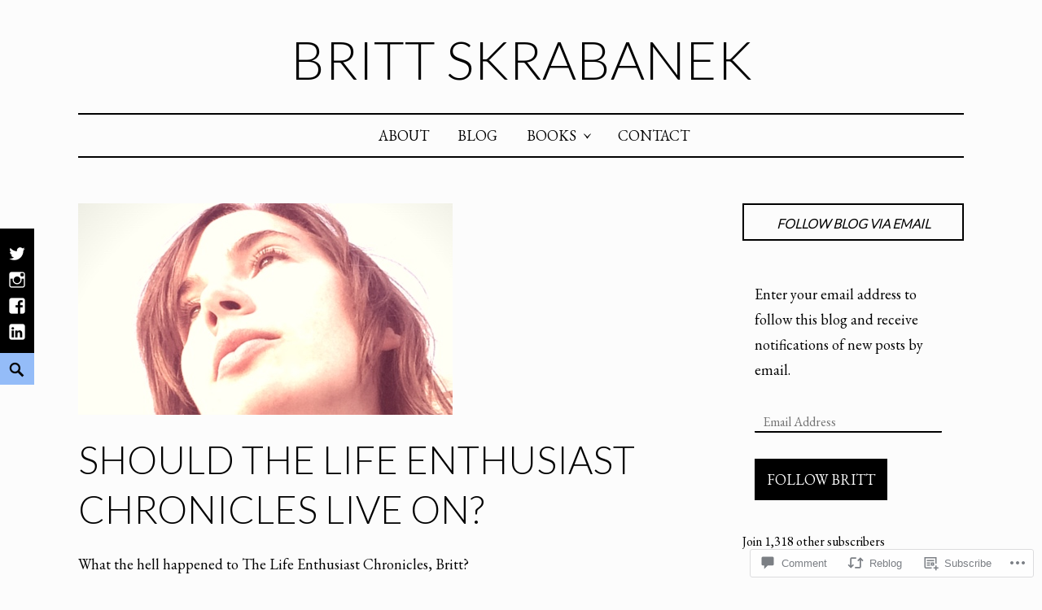

--- FILE ---
content_type: text/html; charset=UTF-8
request_url: https://brittskrabanek.com/2016/02/19/should-the-life-enthusiast-chronicles-live-on/
body_size: 31363
content:
<!DOCTYPE html>
<html lang="en">
<head>
<meta charset="UTF-8">
<meta name="viewport" content="width=device-width, initial-scale=1">
<link rel="profile" href="http://gmpg.org/xfn/11">
<link rel="pingback" href="https://brittskrabanek.com/xmlrpc.php">

<title>Should The Life Enthusiast Chronicles Live On? &#8211; Britt Skrabanek</title>
<script type="text/javascript">
  WebFontConfig = {"google":{"families":["EB+Garamond:r,i,b,bi:latin,latin-ext","Lato:300:latin,latin-ext"]},"api_url":"https:\/\/fonts-api.wp.com\/css"};
  (function() {
    var wf = document.createElement('script');
    wf.src = '/wp-content/plugins/custom-fonts/js/webfont.js';
    wf.type = 'text/javascript';
    wf.async = 'true';
    var s = document.getElementsByTagName('script')[0];
    s.parentNode.insertBefore(wf, s);
	})();
</script><style id="jetpack-custom-fonts-css">.wf-active body, .wf-active button, .wf-active input, .wf-active select, .wf-active textarea{font-family:"EB Garamond",serif}.wf-active h1, .wf-active h2, .wf-active h3, .wf-active h4, .wf-active .site-title{font-family:"Lato",sans-serif;font-weight:300;font-style:normal}.wf-active h1{font-style:normal;font-weight:300}.wf-active h2{font-style:normal;font-weight:300}.wf-active h3{font-style:normal;font-weight:300}.wf-active h4{font-style:normal;font-weight:300}.wf-active h5{font-style:normal;font-weight:300}.wf-active h6{font-style:normal;font-weight:300}.wf-active .entry-title, .wf-active .page-title{font-style:normal;font-weight:300}.wf-active .page-template-main-template .customwidget .entry-title, .wf-active .page-template-grid-template .customwidget .entry-title{font-style:normal;font-weight:300}.wf-active .author-title{font-style:normal;font-weight:300}.wf-active .widget-title{font-style:normal;font-weight:300}.wf-active .site-title{font-style:normal;font-weight:300}.wf-active .singular .featured-content h2{font-style:normal;font-weight:300}@media screen and (min-width: 1120px){.wf-active h2, .wf-active .singular.page-template-right-column-template .entry-title{font-style:normal;font-weight:300}}.wf-active .frontpage .two-third .front-page-content h2, .wf-active .front-page-content h2{font-style:normal;font-weight:300}@media screen and (min-width: 1120px){.wf-active .front-page-content h2{font-style:normal;font-weight:300}}@media screen and (min-width: 1120px){.wf-active .front-page-content h2{font-style:normal;font-weight:300}}</style>
<meta name='robots' content='max-image-preview:large' />
<meta name="google-site-verification" content="googledd22f4ffe3d5f79b.html" />
<meta name="p:domain_verify" content="22544ae3e0bb54b6706090954b21089a" />

<!-- Async WordPress.com Remote Login -->
<script id="wpcom_remote_login_js">
var wpcom_remote_login_extra_auth = '';
function wpcom_remote_login_remove_dom_node_id( element_id ) {
	var dom_node = document.getElementById( element_id );
	if ( dom_node ) { dom_node.parentNode.removeChild( dom_node ); }
}
function wpcom_remote_login_remove_dom_node_classes( class_name ) {
	var dom_nodes = document.querySelectorAll( '.' + class_name );
	for ( var i = 0; i < dom_nodes.length; i++ ) {
		dom_nodes[ i ].parentNode.removeChild( dom_nodes[ i ] );
	}
}
function wpcom_remote_login_final_cleanup() {
	wpcom_remote_login_remove_dom_node_classes( "wpcom_remote_login_msg" );
	wpcom_remote_login_remove_dom_node_id( "wpcom_remote_login_key" );
	wpcom_remote_login_remove_dom_node_id( "wpcom_remote_login_validate" );
	wpcom_remote_login_remove_dom_node_id( "wpcom_remote_login_js" );
	wpcom_remote_login_remove_dom_node_id( "wpcom_request_access_iframe" );
	wpcom_remote_login_remove_dom_node_id( "wpcom_request_access_styles" );
}

// Watch for messages back from the remote login
window.addEventListener( "message", function( e ) {
	if ( e.origin === "https://r-login.wordpress.com" ) {
		var data = {};
		try {
			data = JSON.parse( e.data );
		} catch( e ) {
			wpcom_remote_login_final_cleanup();
			return;
		}

		if ( data.msg === 'LOGIN' ) {
			// Clean up the login check iframe
			wpcom_remote_login_remove_dom_node_id( "wpcom_remote_login_key" );

			var id_regex = new RegExp( /^[0-9]+$/ );
			var token_regex = new RegExp( /^.*|.*|.*$/ );
			if (
				token_regex.test( data.token )
				&& id_regex.test( data.wpcomid )
			) {
				// We have everything we need to ask for a login
				var script = document.createElement( "script" );
				script.setAttribute( "id", "wpcom_remote_login_validate" );
				script.src = '/remote-login.php?wpcom_remote_login=validate'
					+ '&wpcomid=' + data.wpcomid
					+ '&token=' + encodeURIComponent( data.token )
					+ '&host=' + window.location.protocol
					+ '//' + window.location.hostname
					+ '&postid=4351'
					+ '&is_singular=1';
				document.body.appendChild( script );
			}

			return;
		}

		// Safari ITP, not logged in, so redirect
		if ( data.msg === 'LOGIN-REDIRECT' ) {
			window.location = 'https://wordpress.com/log-in?redirect_to=' + window.location.href;
			return;
		}

		// Safari ITP, storage access failed, remove the request
		if ( data.msg === 'LOGIN-REMOVE' ) {
			var css_zap = 'html { -webkit-transition: margin-top 1s; transition: margin-top 1s; } /* 9001 */ html { margin-top: 0 !important; } * html body { margin-top: 0 !important; } @media screen and ( max-width: 782px ) { html { margin-top: 0 !important; } * html body { margin-top: 0 !important; } }';
			var style_zap = document.createElement( 'style' );
			style_zap.type = 'text/css';
			style_zap.appendChild( document.createTextNode( css_zap ) );
			document.body.appendChild( style_zap );

			var e = document.getElementById( 'wpcom_request_access_iframe' );
			e.parentNode.removeChild( e );

			document.cookie = 'wordpress_com_login_access=denied; path=/; max-age=31536000';

			return;
		}

		// Safari ITP
		if ( data.msg === 'REQUEST_ACCESS' ) {
			console.log( 'request access: safari' );

			// Check ITP iframe enable/disable knob
			if ( wpcom_remote_login_extra_auth !== 'safari_itp_iframe' ) {
				return;
			}

			// If we are in a "private window" there is no ITP.
			var private_window = false;
			try {
				var opendb = window.openDatabase( null, null, null, null );
			} catch( e ) {
				private_window = true;
			}

			if ( private_window ) {
				console.log( 'private window' );
				return;
			}

			var iframe = document.createElement( 'iframe' );
			iframe.id = 'wpcom_request_access_iframe';
			iframe.setAttribute( 'scrolling', 'no' );
			iframe.setAttribute( 'sandbox', 'allow-storage-access-by-user-activation allow-scripts allow-same-origin allow-top-navigation-by-user-activation' );
			iframe.src = 'https://r-login.wordpress.com/remote-login.php?wpcom_remote_login=request_access&origin=' + encodeURIComponent( data.origin ) + '&wpcomid=' + encodeURIComponent( data.wpcomid );

			var css = 'html { -webkit-transition: margin-top 1s; transition: margin-top 1s; } /* 9001 */ html { margin-top: 46px !important; } * html body { margin-top: 46px !important; } @media screen and ( max-width: 660px ) { html { margin-top: 71px !important; } * html body { margin-top: 71px !important; } #wpcom_request_access_iframe { display: block; height: 71px !important; } } #wpcom_request_access_iframe { border: 0px; height: 46px; position: fixed; top: 0; left: 0; width: 100%; min-width: 100%; z-index: 99999; background: #23282d; } ';

			var style = document.createElement( 'style' );
			style.type = 'text/css';
			style.id = 'wpcom_request_access_styles';
			style.appendChild( document.createTextNode( css ) );
			document.body.appendChild( style );

			document.body.appendChild( iframe );
		}

		if ( data.msg === 'DONE' ) {
			wpcom_remote_login_final_cleanup();
		}
	}
}, false );

// Inject the remote login iframe after the page has had a chance to load
// more critical resources
window.addEventListener( "DOMContentLoaded", function( e ) {
	var iframe = document.createElement( "iframe" );
	iframe.style.display = "none";
	iframe.setAttribute( "scrolling", "no" );
	iframe.setAttribute( "id", "wpcom_remote_login_key" );
	iframe.src = "https://r-login.wordpress.com/remote-login.php"
		+ "?wpcom_remote_login=key"
		+ "&origin=aHR0cHM6Ly9icml0dHNrcmFiYW5lay5jb20%3D"
		+ "&wpcomid=36471586"
		+ "&time=" + Math.floor( Date.now() / 1000 );
	document.body.appendChild( iframe );
}, false );
</script>
<link rel='dns-prefetch' href='//s0.wp.com' />
<link rel='dns-prefetch' href='//widgets.wp.com' />
<link rel="alternate" type="application/rss+xml" title="Britt Skrabanek &raquo; Feed" href="https://brittskrabanek.com/feed/" />
<link rel="alternate" type="application/rss+xml" title="Britt Skrabanek &raquo; Comments Feed" href="https://brittskrabanek.com/comments/feed/" />
<link rel="alternate" type="application/rss+xml" title="Britt Skrabanek &raquo; Should The Life Enthusiast Chronicles Live&nbsp;On? Comments Feed" href="https://brittskrabanek.com/2016/02/19/should-the-life-enthusiast-chronicles-live-on/feed/" />
	<script type="text/javascript">
		/* <![CDATA[ */
		function addLoadEvent(func) {
			var oldonload = window.onload;
			if (typeof window.onload != 'function') {
				window.onload = func;
			} else {
				window.onload = function () {
					oldonload();
					func();
				}
			}
		}
		/* ]]> */
	</script>
	<link crossorigin='anonymous' rel='stylesheet' id='all-css-0-1' href='/_static/??-eJxtzEkKgDAQRNELGZs4EDfiWUJsxMzYHby+RARB3BQ8KD6cWZgUGSNDKCL7su2RwCJnbdxjCCnVWYtHggO9ZlxFTsQftYaogf+k3x2+4Vv1voRZqrHvpkHJwV5glDTa&cssminify=yes' type='text/css' media='all' />
<style id='wp-emoji-styles-inline-css'>

	img.wp-smiley, img.emoji {
		display: inline !important;
		border: none !important;
		box-shadow: none !important;
		height: 1em !important;
		width: 1em !important;
		margin: 0 0.07em !important;
		vertical-align: -0.1em !important;
		background: none !important;
		padding: 0 !important;
	}
/*# sourceURL=wp-emoji-styles-inline-css */
</style>
<link crossorigin='anonymous' rel='stylesheet' id='all-css-2-1' href='/wp-content/plugins/gutenberg-core/v22.2.0/build/styles/block-library/style.css?m=1764855221i&cssminify=yes' type='text/css' media='all' />
<style id='wp-block-library-inline-css'>
.has-text-align-justify {
	text-align:justify;
}
.has-text-align-justify{text-align:justify;}

/*# sourceURL=wp-block-library-inline-css */
</style><style id='global-styles-inline-css'>
:root{--wp--preset--aspect-ratio--square: 1;--wp--preset--aspect-ratio--4-3: 4/3;--wp--preset--aspect-ratio--3-4: 3/4;--wp--preset--aspect-ratio--3-2: 3/2;--wp--preset--aspect-ratio--2-3: 2/3;--wp--preset--aspect-ratio--16-9: 16/9;--wp--preset--aspect-ratio--9-16: 9/16;--wp--preset--color--black: #000000;--wp--preset--color--cyan-bluish-gray: #abb8c3;--wp--preset--color--white: #ffffff;--wp--preset--color--pale-pink: #f78da7;--wp--preset--color--vivid-red: #cf2e2e;--wp--preset--color--luminous-vivid-orange: #ff6900;--wp--preset--color--luminous-vivid-amber: #fcb900;--wp--preset--color--light-green-cyan: #7bdcb5;--wp--preset--color--vivid-green-cyan: #00d084;--wp--preset--color--pale-cyan-blue: #8ed1fc;--wp--preset--color--vivid-cyan-blue: #0693e3;--wp--preset--color--vivid-purple: #9b51e0;--wp--preset--color--yellow: #fee85d;--wp--preset--gradient--vivid-cyan-blue-to-vivid-purple: linear-gradient(135deg,rgb(6,147,227) 0%,rgb(155,81,224) 100%);--wp--preset--gradient--light-green-cyan-to-vivid-green-cyan: linear-gradient(135deg,rgb(122,220,180) 0%,rgb(0,208,130) 100%);--wp--preset--gradient--luminous-vivid-amber-to-luminous-vivid-orange: linear-gradient(135deg,rgb(252,185,0) 0%,rgb(255,105,0) 100%);--wp--preset--gradient--luminous-vivid-orange-to-vivid-red: linear-gradient(135deg,rgb(255,105,0) 0%,rgb(207,46,46) 100%);--wp--preset--gradient--very-light-gray-to-cyan-bluish-gray: linear-gradient(135deg,rgb(238,238,238) 0%,rgb(169,184,195) 100%);--wp--preset--gradient--cool-to-warm-spectrum: linear-gradient(135deg,rgb(74,234,220) 0%,rgb(151,120,209) 20%,rgb(207,42,186) 40%,rgb(238,44,130) 60%,rgb(251,105,98) 80%,rgb(254,248,76) 100%);--wp--preset--gradient--blush-light-purple: linear-gradient(135deg,rgb(255,206,236) 0%,rgb(152,150,240) 100%);--wp--preset--gradient--blush-bordeaux: linear-gradient(135deg,rgb(254,205,165) 0%,rgb(254,45,45) 50%,rgb(107,0,62) 100%);--wp--preset--gradient--luminous-dusk: linear-gradient(135deg,rgb(255,203,112) 0%,rgb(199,81,192) 50%,rgb(65,88,208) 100%);--wp--preset--gradient--pale-ocean: linear-gradient(135deg,rgb(255,245,203) 0%,rgb(182,227,212) 50%,rgb(51,167,181) 100%);--wp--preset--gradient--electric-grass: linear-gradient(135deg,rgb(202,248,128) 0%,rgb(113,206,126) 100%);--wp--preset--gradient--midnight: linear-gradient(135deg,rgb(2,3,129) 0%,rgb(40,116,252) 100%);--wp--preset--font-size--small: 13px;--wp--preset--font-size--medium: 20px;--wp--preset--font-size--large: 36px;--wp--preset--font-size--x-large: 42px;--wp--preset--font-family--albert-sans: 'Albert Sans', sans-serif;--wp--preset--font-family--alegreya: Alegreya, serif;--wp--preset--font-family--arvo: Arvo, serif;--wp--preset--font-family--bodoni-moda: 'Bodoni Moda', serif;--wp--preset--font-family--bricolage-grotesque: 'Bricolage Grotesque', sans-serif;--wp--preset--font-family--cabin: Cabin, sans-serif;--wp--preset--font-family--chivo: Chivo, sans-serif;--wp--preset--font-family--commissioner: Commissioner, sans-serif;--wp--preset--font-family--cormorant: Cormorant, serif;--wp--preset--font-family--courier-prime: 'Courier Prime', monospace;--wp--preset--font-family--crimson-pro: 'Crimson Pro', serif;--wp--preset--font-family--dm-mono: 'DM Mono', monospace;--wp--preset--font-family--dm-sans: 'DM Sans', sans-serif;--wp--preset--font-family--dm-serif-display: 'DM Serif Display', serif;--wp--preset--font-family--domine: Domine, serif;--wp--preset--font-family--eb-garamond: 'EB Garamond', serif;--wp--preset--font-family--epilogue: Epilogue, sans-serif;--wp--preset--font-family--fahkwang: Fahkwang, sans-serif;--wp--preset--font-family--figtree: Figtree, sans-serif;--wp--preset--font-family--fira-sans: 'Fira Sans', sans-serif;--wp--preset--font-family--fjalla-one: 'Fjalla One', sans-serif;--wp--preset--font-family--fraunces: Fraunces, serif;--wp--preset--font-family--gabarito: Gabarito, system-ui;--wp--preset--font-family--ibm-plex-mono: 'IBM Plex Mono', monospace;--wp--preset--font-family--ibm-plex-sans: 'IBM Plex Sans', sans-serif;--wp--preset--font-family--ibarra-real-nova: 'Ibarra Real Nova', serif;--wp--preset--font-family--instrument-serif: 'Instrument Serif', serif;--wp--preset--font-family--inter: Inter, sans-serif;--wp--preset--font-family--josefin-sans: 'Josefin Sans', sans-serif;--wp--preset--font-family--jost: Jost, sans-serif;--wp--preset--font-family--libre-baskerville: 'Libre Baskerville', serif;--wp--preset--font-family--libre-franklin: 'Libre Franklin', sans-serif;--wp--preset--font-family--literata: Literata, serif;--wp--preset--font-family--lora: Lora, serif;--wp--preset--font-family--merriweather: Merriweather, serif;--wp--preset--font-family--montserrat: Montserrat, sans-serif;--wp--preset--font-family--newsreader: Newsreader, serif;--wp--preset--font-family--noto-sans-mono: 'Noto Sans Mono', sans-serif;--wp--preset--font-family--nunito: Nunito, sans-serif;--wp--preset--font-family--open-sans: 'Open Sans', sans-serif;--wp--preset--font-family--overpass: Overpass, sans-serif;--wp--preset--font-family--pt-serif: 'PT Serif', serif;--wp--preset--font-family--petrona: Petrona, serif;--wp--preset--font-family--piazzolla: Piazzolla, serif;--wp--preset--font-family--playfair-display: 'Playfair Display', serif;--wp--preset--font-family--plus-jakarta-sans: 'Plus Jakarta Sans', sans-serif;--wp--preset--font-family--poppins: Poppins, sans-serif;--wp--preset--font-family--raleway: Raleway, sans-serif;--wp--preset--font-family--roboto: Roboto, sans-serif;--wp--preset--font-family--roboto-slab: 'Roboto Slab', serif;--wp--preset--font-family--rubik: Rubik, sans-serif;--wp--preset--font-family--rufina: Rufina, serif;--wp--preset--font-family--sora: Sora, sans-serif;--wp--preset--font-family--source-sans-3: 'Source Sans 3', sans-serif;--wp--preset--font-family--source-serif-4: 'Source Serif 4', serif;--wp--preset--font-family--space-mono: 'Space Mono', monospace;--wp--preset--font-family--syne: Syne, sans-serif;--wp--preset--font-family--texturina: Texturina, serif;--wp--preset--font-family--urbanist: Urbanist, sans-serif;--wp--preset--font-family--work-sans: 'Work Sans', sans-serif;--wp--preset--spacing--20: 0.44rem;--wp--preset--spacing--30: 0.67rem;--wp--preset--spacing--40: 1rem;--wp--preset--spacing--50: 1.5rem;--wp--preset--spacing--60: 2.25rem;--wp--preset--spacing--70: 3.38rem;--wp--preset--spacing--80: 5.06rem;--wp--preset--shadow--natural: 6px 6px 9px rgba(0, 0, 0, 0.2);--wp--preset--shadow--deep: 12px 12px 50px rgba(0, 0, 0, 0.4);--wp--preset--shadow--sharp: 6px 6px 0px rgba(0, 0, 0, 0.2);--wp--preset--shadow--outlined: 6px 6px 0px -3px rgb(255, 255, 255), 6px 6px rgb(0, 0, 0);--wp--preset--shadow--crisp: 6px 6px 0px rgb(0, 0, 0);}:where(.is-layout-flex){gap: 0.5em;}:where(.is-layout-grid){gap: 0.5em;}body .is-layout-flex{display: flex;}.is-layout-flex{flex-wrap: wrap;align-items: center;}.is-layout-flex > :is(*, div){margin: 0;}body .is-layout-grid{display: grid;}.is-layout-grid > :is(*, div){margin: 0;}:where(.wp-block-columns.is-layout-flex){gap: 2em;}:where(.wp-block-columns.is-layout-grid){gap: 2em;}:where(.wp-block-post-template.is-layout-flex){gap: 1.25em;}:where(.wp-block-post-template.is-layout-grid){gap: 1.25em;}.has-black-color{color: var(--wp--preset--color--black) !important;}.has-cyan-bluish-gray-color{color: var(--wp--preset--color--cyan-bluish-gray) !important;}.has-white-color{color: var(--wp--preset--color--white) !important;}.has-pale-pink-color{color: var(--wp--preset--color--pale-pink) !important;}.has-vivid-red-color{color: var(--wp--preset--color--vivid-red) !important;}.has-luminous-vivid-orange-color{color: var(--wp--preset--color--luminous-vivid-orange) !important;}.has-luminous-vivid-amber-color{color: var(--wp--preset--color--luminous-vivid-amber) !important;}.has-light-green-cyan-color{color: var(--wp--preset--color--light-green-cyan) !important;}.has-vivid-green-cyan-color{color: var(--wp--preset--color--vivid-green-cyan) !important;}.has-pale-cyan-blue-color{color: var(--wp--preset--color--pale-cyan-blue) !important;}.has-vivid-cyan-blue-color{color: var(--wp--preset--color--vivid-cyan-blue) !important;}.has-vivid-purple-color{color: var(--wp--preset--color--vivid-purple) !important;}.has-black-background-color{background-color: var(--wp--preset--color--black) !important;}.has-cyan-bluish-gray-background-color{background-color: var(--wp--preset--color--cyan-bluish-gray) !important;}.has-white-background-color{background-color: var(--wp--preset--color--white) !important;}.has-pale-pink-background-color{background-color: var(--wp--preset--color--pale-pink) !important;}.has-vivid-red-background-color{background-color: var(--wp--preset--color--vivid-red) !important;}.has-luminous-vivid-orange-background-color{background-color: var(--wp--preset--color--luminous-vivid-orange) !important;}.has-luminous-vivid-amber-background-color{background-color: var(--wp--preset--color--luminous-vivid-amber) !important;}.has-light-green-cyan-background-color{background-color: var(--wp--preset--color--light-green-cyan) !important;}.has-vivid-green-cyan-background-color{background-color: var(--wp--preset--color--vivid-green-cyan) !important;}.has-pale-cyan-blue-background-color{background-color: var(--wp--preset--color--pale-cyan-blue) !important;}.has-vivid-cyan-blue-background-color{background-color: var(--wp--preset--color--vivid-cyan-blue) !important;}.has-vivid-purple-background-color{background-color: var(--wp--preset--color--vivid-purple) !important;}.has-black-border-color{border-color: var(--wp--preset--color--black) !important;}.has-cyan-bluish-gray-border-color{border-color: var(--wp--preset--color--cyan-bluish-gray) !important;}.has-white-border-color{border-color: var(--wp--preset--color--white) !important;}.has-pale-pink-border-color{border-color: var(--wp--preset--color--pale-pink) !important;}.has-vivid-red-border-color{border-color: var(--wp--preset--color--vivid-red) !important;}.has-luminous-vivid-orange-border-color{border-color: var(--wp--preset--color--luminous-vivid-orange) !important;}.has-luminous-vivid-amber-border-color{border-color: var(--wp--preset--color--luminous-vivid-amber) !important;}.has-light-green-cyan-border-color{border-color: var(--wp--preset--color--light-green-cyan) !important;}.has-vivid-green-cyan-border-color{border-color: var(--wp--preset--color--vivid-green-cyan) !important;}.has-pale-cyan-blue-border-color{border-color: var(--wp--preset--color--pale-cyan-blue) !important;}.has-vivid-cyan-blue-border-color{border-color: var(--wp--preset--color--vivid-cyan-blue) !important;}.has-vivid-purple-border-color{border-color: var(--wp--preset--color--vivid-purple) !important;}.has-vivid-cyan-blue-to-vivid-purple-gradient-background{background: var(--wp--preset--gradient--vivid-cyan-blue-to-vivid-purple) !important;}.has-light-green-cyan-to-vivid-green-cyan-gradient-background{background: var(--wp--preset--gradient--light-green-cyan-to-vivid-green-cyan) !important;}.has-luminous-vivid-amber-to-luminous-vivid-orange-gradient-background{background: var(--wp--preset--gradient--luminous-vivid-amber-to-luminous-vivid-orange) !important;}.has-luminous-vivid-orange-to-vivid-red-gradient-background{background: var(--wp--preset--gradient--luminous-vivid-orange-to-vivid-red) !important;}.has-very-light-gray-to-cyan-bluish-gray-gradient-background{background: var(--wp--preset--gradient--very-light-gray-to-cyan-bluish-gray) !important;}.has-cool-to-warm-spectrum-gradient-background{background: var(--wp--preset--gradient--cool-to-warm-spectrum) !important;}.has-blush-light-purple-gradient-background{background: var(--wp--preset--gradient--blush-light-purple) !important;}.has-blush-bordeaux-gradient-background{background: var(--wp--preset--gradient--blush-bordeaux) !important;}.has-luminous-dusk-gradient-background{background: var(--wp--preset--gradient--luminous-dusk) !important;}.has-pale-ocean-gradient-background{background: var(--wp--preset--gradient--pale-ocean) !important;}.has-electric-grass-gradient-background{background: var(--wp--preset--gradient--electric-grass) !important;}.has-midnight-gradient-background{background: var(--wp--preset--gradient--midnight) !important;}.has-small-font-size{font-size: var(--wp--preset--font-size--small) !important;}.has-medium-font-size{font-size: var(--wp--preset--font-size--medium) !important;}.has-large-font-size{font-size: var(--wp--preset--font-size--large) !important;}.has-x-large-font-size{font-size: var(--wp--preset--font-size--x-large) !important;}.has-albert-sans-font-family{font-family: var(--wp--preset--font-family--albert-sans) !important;}.has-alegreya-font-family{font-family: var(--wp--preset--font-family--alegreya) !important;}.has-arvo-font-family{font-family: var(--wp--preset--font-family--arvo) !important;}.has-bodoni-moda-font-family{font-family: var(--wp--preset--font-family--bodoni-moda) !important;}.has-bricolage-grotesque-font-family{font-family: var(--wp--preset--font-family--bricolage-grotesque) !important;}.has-cabin-font-family{font-family: var(--wp--preset--font-family--cabin) !important;}.has-chivo-font-family{font-family: var(--wp--preset--font-family--chivo) !important;}.has-commissioner-font-family{font-family: var(--wp--preset--font-family--commissioner) !important;}.has-cormorant-font-family{font-family: var(--wp--preset--font-family--cormorant) !important;}.has-courier-prime-font-family{font-family: var(--wp--preset--font-family--courier-prime) !important;}.has-crimson-pro-font-family{font-family: var(--wp--preset--font-family--crimson-pro) !important;}.has-dm-mono-font-family{font-family: var(--wp--preset--font-family--dm-mono) !important;}.has-dm-sans-font-family{font-family: var(--wp--preset--font-family--dm-sans) !important;}.has-dm-serif-display-font-family{font-family: var(--wp--preset--font-family--dm-serif-display) !important;}.has-domine-font-family{font-family: var(--wp--preset--font-family--domine) !important;}.has-eb-garamond-font-family{font-family: var(--wp--preset--font-family--eb-garamond) !important;}.has-epilogue-font-family{font-family: var(--wp--preset--font-family--epilogue) !important;}.has-fahkwang-font-family{font-family: var(--wp--preset--font-family--fahkwang) !important;}.has-figtree-font-family{font-family: var(--wp--preset--font-family--figtree) !important;}.has-fira-sans-font-family{font-family: var(--wp--preset--font-family--fira-sans) !important;}.has-fjalla-one-font-family{font-family: var(--wp--preset--font-family--fjalla-one) !important;}.has-fraunces-font-family{font-family: var(--wp--preset--font-family--fraunces) !important;}.has-gabarito-font-family{font-family: var(--wp--preset--font-family--gabarito) !important;}.has-ibm-plex-mono-font-family{font-family: var(--wp--preset--font-family--ibm-plex-mono) !important;}.has-ibm-plex-sans-font-family{font-family: var(--wp--preset--font-family--ibm-plex-sans) !important;}.has-ibarra-real-nova-font-family{font-family: var(--wp--preset--font-family--ibarra-real-nova) !important;}.has-instrument-serif-font-family{font-family: var(--wp--preset--font-family--instrument-serif) !important;}.has-inter-font-family{font-family: var(--wp--preset--font-family--inter) !important;}.has-josefin-sans-font-family{font-family: var(--wp--preset--font-family--josefin-sans) !important;}.has-jost-font-family{font-family: var(--wp--preset--font-family--jost) !important;}.has-libre-baskerville-font-family{font-family: var(--wp--preset--font-family--libre-baskerville) !important;}.has-libre-franklin-font-family{font-family: var(--wp--preset--font-family--libre-franklin) !important;}.has-literata-font-family{font-family: var(--wp--preset--font-family--literata) !important;}.has-lora-font-family{font-family: var(--wp--preset--font-family--lora) !important;}.has-merriweather-font-family{font-family: var(--wp--preset--font-family--merriweather) !important;}.has-montserrat-font-family{font-family: var(--wp--preset--font-family--montserrat) !important;}.has-newsreader-font-family{font-family: var(--wp--preset--font-family--newsreader) !important;}.has-noto-sans-mono-font-family{font-family: var(--wp--preset--font-family--noto-sans-mono) !important;}.has-nunito-font-family{font-family: var(--wp--preset--font-family--nunito) !important;}.has-open-sans-font-family{font-family: var(--wp--preset--font-family--open-sans) !important;}.has-overpass-font-family{font-family: var(--wp--preset--font-family--overpass) !important;}.has-pt-serif-font-family{font-family: var(--wp--preset--font-family--pt-serif) !important;}.has-petrona-font-family{font-family: var(--wp--preset--font-family--petrona) !important;}.has-piazzolla-font-family{font-family: var(--wp--preset--font-family--piazzolla) !important;}.has-playfair-display-font-family{font-family: var(--wp--preset--font-family--playfair-display) !important;}.has-plus-jakarta-sans-font-family{font-family: var(--wp--preset--font-family--plus-jakarta-sans) !important;}.has-poppins-font-family{font-family: var(--wp--preset--font-family--poppins) !important;}.has-raleway-font-family{font-family: var(--wp--preset--font-family--raleway) !important;}.has-roboto-font-family{font-family: var(--wp--preset--font-family--roboto) !important;}.has-roboto-slab-font-family{font-family: var(--wp--preset--font-family--roboto-slab) !important;}.has-rubik-font-family{font-family: var(--wp--preset--font-family--rubik) !important;}.has-rufina-font-family{font-family: var(--wp--preset--font-family--rufina) !important;}.has-sora-font-family{font-family: var(--wp--preset--font-family--sora) !important;}.has-source-sans-3-font-family{font-family: var(--wp--preset--font-family--source-sans-3) !important;}.has-source-serif-4-font-family{font-family: var(--wp--preset--font-family--source-serif-4) !important;}.has-space-mono-font-family{font-family: var(--wp--preset--font-family--space-mono) !important;}.has-syne-font-family{font-family: var(--wp--preset--font-family--syne) !important;}.has-texturina-font-family{font-family: var(--wp--preset--font-family--texturina) !important;}.has-urbanist-font-family{font-family: var(--wp--preset--font-family--urbanist) !important;}.has-work-sans-font-family{font-family: var(--wp--preset--font-family--work-sans) !important;}
/*# sourceURL=global-styles-inline-css */
</style>

<style id='classic-theme-styles-inline-css'>
/*! This file is auto-generated */
.wp-block-button__link{color:#fff;background-color:#32373c;border-radius:9999px;box-shadow:none;text-decoration:none;padding:calc(.667em + 2px) calc(1.333em + 2px);font-size:1.125em}.wp-block-file__button{background:#32373c;color:#fff;text-decoration:none}
/*# sourceURL=/wp-includes/css/classic-themes.min.css */
</style>
<link crossorigin='anonymous' rel='stylesheet' id='all-css-4-1' href='/_static/??-eJx9jkEOwjAMBD9EcMqBckE8BSWpBSl1EsVO+/26qrgA4mLJuzv2wlJMyEkwCVAzZWqPmBhCrqg6FSegCcIhOpyQNHYMzAf4jS1FGeN9qchsdFJsZOSpIP/jRpTiwsuotJ/YDaCc09u8z5iGXME1yeREYvjCgGsA3+I0wIzV62sVt878uW9lbnTt+rO1p76zl3EFmp5j4Q==&cssminify=yes' type='text/css' media='all' />
<link rel='stylesheet' id='verbum-gutenberg-css-css' href='https://widgets.wp.com/verbum-block-editor/block-editor.css?ver=1738686361' media='all' />
<link crossorigin='anonymous' rel='stylesheet' id='all-css-6-1' href='/_static/??-eJx9jtEKwjAMRX/IGqaT+SJ+itQu1swmKW2H6NdbRXDg2Ns9cE9y4R6NUykoBcoVGTPEhEwjQ089QS6PgGuX8womTR5NDKMnyTBgidbdvgysKnAiceBRMFE18nz8Ozr3vnZANLEN9FyckfAc1NfoP84PlySPaoI6W6iOnoK5BEvprR750HS77Wbfdk07vAAyJ3FJ&cssminify=yes' type='text/css' media='all' />
<link crossorigin='anonymous' rel='stylesheet' id='print-css-7-1' href='/wp-content/mu-plugins/global-print/global-print.css?m=1465851035i&cssminify=yes' type='text/css' media='print' />
<style id='jetpack-global-styles-frontend-style-inline-css'>
:root { --font-headings: unset; --font-base: unset; --font-headings-default: -apple-system,BlinkMacSystemFont,"Segoe UI",Roboto,Oxygen-Sans,Ubuntu,Cantarell,"Helvetica Neue",sans-serif; --font-base-default: -apple-system,BlinkMacSystemFont,"Segoe UI",Roboto,Oxygen-Sans,Ubuntu,Cantarell,"Helvetica Neue",sans-serif;}
/*# sourceURL=jetpack-global-styles-frontend-style-inline-css */
</style>
<link crossorigin='anonymous' rel='stylesheet' id='all-css-10-1' href='/_static/??-eJyNjcEKwjAQRH/IuFRT6kX8FNkmS5K6yQY3Qfx7bfEiXrwM82B4A49qnJRGpUHupnIPqSgs1Cq624chi6zhO5OCRryTR++fW00l7J3qDv43XVNxoOISsmEJol/wY2uR8vs3WggsM/I6uOTzMI3Hw8lOg11eUT1JKA==&cssminify=yes' type='text/css' media='all' />
<script type="text/javascript" id="jetpack_related-posts-js-extra">
/* <![CDATA[ */
var related_posts_js_options = {"post_heading":"h4"};
//# sourceURL=jetpack_related-posts-js-extra
/* ]]> */
</script>
<script type="text/javascript" id="wpcom-actionbar-placeholder-js-extra">
/* <![CDATA[ */
var actionbardata = {"siteID":"36471586","postID":"4351","siteURL":"https://brittskrabanek.com","xhrURL":"https://brittskrabanek.com/wp-admin/admin-ajax.php","nonce":"254b6b84e8","isLoggedIn":"","statusMessage":"","subsEmailDefault":"instantly","proxyScriptUrl":"https://s0.wp.com/wp-content/js/wpcom-proxy-request.js?m=1513050504i&amp;ver=20211021","shortlink":"https://wp.me/p2t1Vo-18b","i18n":{"followedText":"New posts from this site will now appear in your \u003Ca href=\"https://wordpress.com/reader\"\u003EReader\u003C/a\u003E","foldBar":"Collapse this bar","unfoldBar":"Expand this bar","shortLinkCopied":"Shortlink copied to clipboard."}};
//# sourceURL=wpcom-actionbar-placeholder-js-extra
/* ]]> */
</script>
<script type="text/javascript" id="jetpack-mu-wpcom-settings-js-before">
/* <![CDATA[ */
var JETPACK_MU_WPCOM_SETTINGS = {"assetsUrl":"https://s0.wp.com/wp-content/mu-plugins/jetpack-mu-wpcom-plugin/moon/jetpack_vendor/automattic/jetpack-mu-wpcom/src/build/"};
//# sourceURL=jetpack-mu-wpcom-settings-js-before
/* ]]> */
</script>
<script crossorigin='anonymous' type='text/javascript'  src='/_static/??-eJx1jcEOwiAQRH/I7dYm6Mn4KabCpgFhQVhS+/digkk9eJpM5uUNrgl0ZCEWDBWSr4vlgo4kzfrRO4YYGW+WNd6r9QYz+VnIQIpFym8bguXBlQPuxK4xXiDl+Nq+W5P5aqh8RveslLcee8FfCIJdcjvt8DVcjmelxvE0Tcq9AV2gTlk='></script>
<script type="text/javascript" id="rlt-proxy-js-after">
/* <![CDATA[ */
	rltInitialize( {"token":null,"iframeOrigins":["https:\/\/widgets.wp.com"]} );
//# sourceURL=rlt-proxy-js-after
/* ]]> */
</script>
<link rel="EditURI" type="application/rsd+xml" title="RSD" href="https://brittskrabanek.wordpress.com/xmlrpc.php?rsd" />
<meta name="generator" content="WordPress.com" />
<link rel="canonical" href="https://brittskrabanek.com/2016/02/19/should-the-life-enthusiast-chronicles-live-on/" />
<link rel='shortlink' href='https://wp.me/p2t1Vo-18b' />
<link rel="alternate" type="application/json+oembed" href="https://public-api.wordpress.com/oembed/?format=json&amp;url=https%3A%2F%2Fbrittskrabanek.com%2F2016%2F02%2F19%2Fshould-the-life-enthusiast-chronicles-live-on%2F&amp;for=wpcom-auto-discovery" /><link rel="alternate" type="application/xml+oembed" href="https://public-api.wordpress.com/oembed/?format=xml&amp;url=https%3A%2F%2Fbrittskrabanek.com%2F2016%2F02%2F19%2Fshould-the-life-enthusiast-chronicles-live-on%2F&amp;for=wpcom-auto-discovery" />
<!-- Jetpack Open Graph Tags -->
<meta property="og:type" content="article" />
<meta property="og:title" content="Should The Life Enthusiast Chronicles Live On?" />
<meta property="og:url" content="https://brittskrabanek.com/2016/02/19/should-the-life-enthusiast-chronicles-live-on/" />
<meta property="og:description" content="What the hell happened to The Life Enthusiast Chronicles, Britt? Some of you have been following this blog for years, so you might be wondering where the monthly guest series ran off to. Others&amp;nbs…" />
<meta property="article:published_time" content="2016-02-19T17:44:40+00:00" />
<meta property="article:modified_time" content="2017-12-30T00:50:43+00:00" />
<meta property="og:site_name" content="Britt Skrabanek" />
<meta property="og:image" content="https://brittskrabanek.com/wp-content/uploads/2016/02/looking-off.jpg" />
<meta property="og:image:width" content="460" />
<meta property="og:image:height" content="260" />
<meta property="og:image:alt" content="watching the water" />
<meta property="og:locale" content="en_US" />
<meta property="article:publisher" content="https://www.facebook.com/WordPresscom" />
<meta name="twitter:creator" content="@brittskrabanek" />
<meta name="twitter:site" content="@brittskrabanek" />
<meta name="twitter:text:title" content="Should The Life Enthusiast Chronicles Live&nbsp;On?" />
<meta name="twitter:image" content="https://brittskrabanek.com/wp-content/uploads/2016/02/looking-off.jpg?w=640" />
<meta name="twitter:image:alt" content="watching the water" />
<meta name="twitter:card" content="summary_large_image" />

<!-- End Jetpack Open Graph Tags -->
<link rel="shortcut icon" type="image/x-icon" href="https://secure.gravatar.com/blavatar/b7724ee4d867eb21c65360deef4a3a57308d19e4a765bb056911d7238b8fe0a6?s=32" sizes="16x16" />
<link rel="icon" type="image/x-icon" href="https://secure.gravatar.com/blavatar/b7724ee4d867eb21c65360deef4a3a57308d19e4a765bb056911d7238b8fe0a6?s=32" sizes="16x16" />
<link rel="apple-touch-icon" href="https://secure.gravatar.com/blavatar/b7724ee4d867eb21c65360deef4a3a57308d19e4a765bb056911d7238b8fe0a6?s=114" />
<link rel='openid.server' href='https://brittskrabanek.com/?openidserver=1' />
<link rel='openid.delegate' href='https://brittskrabanek.com/' />
<link rel="search" type="application/opensearchdescription+xml" href="https://brittskrabanek.com/osd.xml" title="Britt Skrabanek" />
<link rel="search" type="application/opensearchdescription+xml" href="https://s1.wp.com/opensearch.xml" title="WordPress.com" />
<meta name="theme-color" content="#fcfcfc" />
		<style type="text/css">
			.recentcomments a {
				display: inline !important;
				padding: 0 !important;
				margin: 0 !important;
			}

			table.recentcommentsavatartop img.avatar, table.recentcommentsavatarend img.avatar {
				border: 0px;
				margin: 0;
			}

			table.recentcommentsavatartop a, table.recentcommentsavatarend a {
				border: 0px !important;
				background-color: transparent !important;
			}

			td.recentcommentsavatarend, td.recentcommentsavatartop {
				padding: 0px 0px 1px 0px;
				margin: 0px;
			}

			td.recentcommentstextend {
				border: none !important;
				padding: 0px 0px 2px 10px;
			}

			.rtl td.recentcommentstextend {
				padding: 0px 10px 2px 0px;
			}

			td.recentcommentstexttop {
				border: none;
				padding: 0px 0px 0px 10px;
			}

			.rtl td.recentcommentstexttop {
				padding: 0px 10px 0px 0px;
			}
		</style>
		<meta name="description" content="What the hell happened to The Life Enthusiast Chronicles, Britt? Some of you have been following this blog for years, so you might be wondering where the monthly guest series ran off to. Others&nbsp;of you are new here, and you&#039;re probably thinking...the whatty-what? For those in the whatty-what category, The Life Enthusiast Chronicles is an&hellip;" />
<style type="text/css" id="custom-background-css">
body.custom-background { background-color: #fcfcfc; }
</style>
	<style type="text/css" id="custom-colors-css">
	input[type="text"],
	input[type="email"],
	input[type="url"],
	input[type="password"],
	input[type="search"],
	button,
	input[type="button"],
	input[type="reset"],
	input[type="submit"] {
		-webkit-box-shadow: none;
		-mox-box-shadow: none;
		box-shadow: none;
		border-bottom: 2px solid;
	}

	button:focus,
	input[type="button"]:focus,
	input[type="reset"]:focus,
	input[type="submit"]:focus,
	button:active,
	input[type="button"]:active,
	input[type="reset"]:active,
	input[type="submit"]:active,
	input[type="text"]:focus,
	input[type="email"]:focus,
	input[type="url"]:focus,
	input[type="password"]:focus,
	input[type="search"]:focus,
	button:hover,
	input[type="button"]:hover,
	input[type="reset"]:hover,
	input[type="submit"]:hover {
		-webkit-box-shadow: none;
		-mox-box-shadow: none;
		box-shadow: none;
		border-width: 4px;
	}

body { color: #000000;}
a,
			a:active,
			a:focus,
			a:hover,
			a:visited { color: #000000;}
button,
			input,
			input[type="button"],
			input[type="email"],
			input[type="email"]:focus,
			input[type="password"],
			input[type="password"]:focus,
			input[type="reset"],
			input[type="search"],
			input[type="search"]:focus,
			input[type="submit"],
			input[type="text"],
			input[type="text"]:focus,
			input[type="url"],
			input[type="url"]:focus { color: #000000;}
#infinite-footer .blog-credits,
			#infinite-footer .blog-credits a,
			#infinite-footer .blog-info a,
			#main #infinite-handle span,
			body #page #commentform #submit,
			body #page #respond .comment-form-fields input[type=submit],
			body #page #respond .form-submit input,
			body #page #respond .form-submit input#comment-submit,
			body #page #respond input[type=submit],
			body #page #respond p.form-submit input[type=submit],
			#secondary .widget-title,
			.button,
			.custom .promo a,
			.entry-content a.button,
			.error404 input[type="search"],
			.link,
			.link--kukuri,
			.link:visited,
			.search-box input[type="search"],
			mark,
			select,
			textarea,
			textarea:focus { color: #000000;}
.search-toggle:before,
			.promo a,
			.single .posted-on time.entry-date.published { color: #000000;}
.button:hover,
			.entry-content a.button:hover,
			.overlay,
			.promo,
			.promo a:hover,
			.social-block,
			hr { background-color: #000000;}
#page #comment-form-share-text-padder,
			#page #respond #comment-form-comment,
			#page #respond #comment-submit,
			#page #respond .comment-form-fields div.comment-form-input,
			#secondary .widget-title,
			.author-info,
			.jetpack_subscription_widget form,
			.site td,
			.sticky,
			.site-footer,
			.tagcloud a,
			.widget_didi_recent_post .post-content,
			tbody,
			textarea,
			textarea:focus,
			th { border-color: #000000;}
#page #respond .comment-form-service,
			.archive .entry-meta,
			.archive .entry-meta span.posted-on,
			.archive .grid .entry-meta,
			.blog .entry-meta,
			.blog .entry-meta span.posted-on,
			.blog .grid .entry-meta,
			.custom .promo,
			.custom .widget-title,
			.customwidget .posted-on,
			.search .entry-meta,
			.search .entry-meta span.posted-on,
			.single .entry-footer,
			.single .entry-meta,
			.single .entry-meta span.posted-on,
			.widgetized-content .widget-title,
			div#infinite-handle { border-bottom-color: #000000;}
input[type="text"],
			input[type="email"],
			input[type="url"],
			input[type="password"],
			input[type="search"],
			button,
			input[type="button"],
			input[type="reset"],
			input[type="submit"],
			button:hover,
			input[type="button"]:hover,
			input[type="reset"]:hover,
			input[type="submit"]:hover { border-bottom-color: #000000;}
.custom .promo,
			.widget_archive li,
			.widget_categories li,
			div#infinite-handle { border-top-color: #000000;}
.main-navigation > div > ul { border-top-color: #000000;}
.main-navigation > div > ul { border-bottom-color: #000000;}
.comment .comment-metadata span.comment-author { border-bottom-color: #000000;}
.single .entry-footer span,
			.grid .byline,
			.grid .comments-link,
			.entry-meta.default span.author.vcard,
			.entry-meta.default span.comments-link { border-right-color: #000000;}
.search-box input[type="search"],
			.search-box input[type="submit"] { color: #000000;}
.social-navigation a { color: #FFFFFF;}
body { background-color: #fcfcfc;}
.widget_didi_recent_post .post-content { background-color: #fcfcfc;}
.main-navigation ul ul { background-color: #fcfcfc;}
.button,
			.custom .promo a,
			.entry-content a.button,
			.promo a,
			.search-toggle,
			.single .posted-on time.entry-date.published { background-color: #94bcf8;}
.link--kukuri::before,
			.link--kukuri:hover,
			.social-navigation a:hover,
			span.color { color: #94BCF8;}
</style>
			<link rel="stylesheet" id="custom-css-css" type="text/css" href="https://s0.wp.com/?custom-css=1&#038;csblog=2t1Vo&#038;cscache=6&#038;csrev=25" />
			<link crossorigin='anonymous' rel='stylesheet' id='all-css-0-3' href='/_static/??-eJydj92qAjEMhF/IGlRUvDicR5FuGtdo25Qm3X19V/[base64]&cssminify=yes' type='text/css' media='all' />
<link rel='stylesheet' id='gravatar-card-services-css' href='https://secure.gravatar.com/css/services.css?ver=202602924dcd77a86c6f1d3698ec27fc5da92b28585ddad3ee636c0397cf312193b2a1' media='all' />
</head>

<body class="wp-singular post-template-default single single-post postid-4351 single-format-standard custom-background wp-theme-premiumdidi customizer-styles-applied singular jetpack-reblog-enabled custom-colors">
<a class="skip-link screen-reader-text" href="#content">Skip to content</a>
<div class="full-size alternative">
	<div class="site">
					<div class="primarymenu clear alternative">
				<div class="hfeed">
					<div class="site-branding">
						<header id="masthead" class="site-header" role="banner">
															<a href="https://brittskrabanek.com/" class="site-logo-link" rel="home" itemprop="url"></a>																						<p class="site-title"><a href="https://brittskrabanek.com/" rel="home">Britt Skrabanek</a></p>
													</header>
					<nav id="site-navigation" class="main-navigation" role="navigation">
						<button class="menu-toggle" aria-controls="primary-menu" aria-expanded="false">Menu</button>
						<div class="menu-main-menu-container"><ul id="primary-menu" class="menu"><li id="menu-item-3539" class="menu-item menu-item-type-post_type menu-item-object-page menu-item-3539"><a href="https://brittskrabanek.com/about/">About</a></li>
<li id="menu-item-5831" class="menu-item menu-item-type-post_type menu-item-object-page current_page_parent menu-item-5831"><a href="https://brittskrabanek.com/blog/">Blog</a></li>
<li id="menu-item-5912" class="menu-item menu-item-type-post_type menu-item-object-page menu-item-has-children menu-item-5912"><a href="https://brittskrabanek.com/books/">Books</a>
<ul class="sub-menu">
	<li id="menu-item-5984" class="menu-item menu-item-type-post_type menu-item-object-page menu-item-5984"><a href="https://brittskrabanek.com/books/virasana/">Virasana</a></li>
	<li id="menu-item-3536" class="menu-item menu-item-type-post_type menu-item-object-page menu-item-3536"><a href="https://brittskrabanek.com/books/nola-fran-evie/">Nola Fran Evie</a></li>
	<li id="menu-item-3538" class="menu-item menu-item-type-post_type menu-item-object-page menu-item-3538"><a href="https://brittskrabanek.com/books/everythings-not-bigger/">Everything&#8217;s Not Bigger</a></li>
	<li id="menu-item-3537" class="menu-item menu-item-type-post_type menu-item-object-page menu-item-3537"><a href="https://brittskrabanek.com/books/beneath-the-satin-gloves/">Beneath the Satin Gloves</a></li>
</ul>
</li>
<li id="menu-item-3534" class="menu-item menu-item-type-post_type menu-item-object-page menu-item-3534"><a href="https://brittskrabanek.com/contact/">Contact</a></li>
</ul></div>					</nav><!-- #site-navigation -->
				</div><!-- .site-brandindg -->
			</div><!-- .hfeed -->
		</div><!-- .primarymenu -->
	</div><!-- .site -->
</div><!-- .full -->
		<div class="social-block">
		<nav id="social-navigation" class="social-navigation" role="navigation">
			<div class="menu-social-links-menu-container"><ul id="menu-social-links-menu" class="menu"><li id="menu-item-4465" class="menu-item menu-item-type-custom menu-item-object-custom menu-item-4465"><a href="https://twitter.com/BrittSkrabanek"><span class="screen-reader-text">Menu Item</span></a></li>
<li id="menu-item-4467" class="menu-item menu-item-type-custom menu-item-object-custom menu-item-4467"><a href="https://www.instagram.com/bskrabanek/"><span class="screen-reader-text">Menu Item</span></a></li>
<li id="menu-item-4466" class="menu-item menu-item-type-custom menu-item-object-custom menu-item-4466"><a href="https://www.facebook.com/BrittSkrabanek/"><span class="screen-reader-text">Menu Item</span></a></li>
<li id="menu-item-4469" class="menu-item menu-item-type-custom menu-item-object-custom menu-item-4469"><a href="https://www.linkedin.com/in/brittskrabanek"><span class="screen-reader-text">Menu Item</span></a></li>
</ul></div>		</nav><!-- .social-navigation -->
					<div class="search-toggle">
				<a href="#search-container" class="screen-reader-text" aria-expanded="false" aria-controls="search-container">Search</a>
			</div>
			<div id="search-container" class="search-box-wrapper hide">
				<div class="search-box">
					<form role="search" method="get" class="search-form" action="https://brittskrabanek.com/">
				<label>
					<span class="screen-reader-text">Search for:</span>
					<input type="search" class="search-field" placeholder="Search &hellip;" value="" name="s" />
				</label>
				<input type="submit" class="search-submit" value="Search" />
			</form>				</div>
			</div>
			</div><!-- .social-block -->
	
	<div id="page" class="hfeed site">
		<div id="content" class="site-content">
	<div id="primary" class="content-area">
		<main id="main" class="site-main" role="main">

		
			
<article id="post-4351" class="post-4351 post type-post status-publish format-standard has-post-thumbnail hentry category-the-life-enthusiast-chronicles">
	<header class="entry-header">
				<div class="post-thumbnail">
			<a href="https://brittskrabanek.com/2016/02/19/should-the-life-enthusiast-chronicles-live-on/">
				<img width="460" height="260" src="https://brittskrabanek.com/wp-content/uploads/2016/02/looking-off.jpg?w=460" class="attachment-post-thumbnail size-post-thumbnail wp-post-image" alt="watching the water" decoding="async" srcset="https://brittskrabanek.com/wp-content/uploads/2016/02/looking-off.jpg 460w, https://brittskrabanek.com/wp-content/uploads/2016/02/looking-off.jpg?w=150 150w, https://brittskrabanek.com/wp-content/uploads/2016/02/looking-off.jpg?w=300 300w" sizes="(max-width: 460px) 100vw, 460px" data-attachment-id="4358" data-permalink="https://brittskrabanek.com/2016/02/19/should-the-life-enthusiast-chronicles-live-on/looking-off/" data-orig-file="https://brittskrabanek.com/wp-content/uploads/2016/02/looking-off.jpg" data-orig-size="460,260" data-comments-opened="1" data-image-meta="{&quot;aperture&quot;:&quot;0&quot;,&quot;credit&quot;:&quot;&quot;,&quot;camera&quot;:&quot;&quot;,&quot;caption&quot;:&quot;&quot;,&quot;created_timestamp&quot;:&quot;1455874154&quot;,&quot;copyright&quot;:&quot;&quot;,&quot;focal_length&quot;:&quot;0&quot;,&quot;iso&quot;:&quot;0&quot;,&quot;shutter_speed&quot;:&quot;0&quot;,&quot;title&quot;:&quot;&quot;,&quot;orientation&quot;:&quot;1&quot;}" data-image-title="looking off" data-image-description="" data-image-caption="" data-medium-file="https://brittskrabanek.com/wp-content/uploads/2016/02/looking-off.jpg?w=300" data-large-file="https://brittskrabanek.com/wp-content/uploads/2016/02/looking-off.jpg?w=460" />			</a>
		</div>
		
		<h1 class="entry-title">Should The Life Enthusiast Chronicles Live&nbsp;On?</h1>				
	</header><!-- .entry-header -->

	<div class="entry-content">
		<p>What the hell happened to The Life Enthusiast Chronicles, Britt?</p>
<p>Some of you have been following this blog for years, so you might be wondering where the monthly guest series ran off to. Others&nbsp;of you are new here, and you&#8217;re probably thinking&#8230;the whatty-what?</p>
<p>For those in the whatty-what category, <strong><a href="https://brittskrabanek.com/the-life-enthusiast-chronicles/" target="_blank" rel="noopener">The Life Enthusiast Chronicles</a></strong> is an inspirational project I started a couple of years ago, where I invited guest writers here to answer one question: What makes you enthusiastic about life?</p>
<p><span id="more-4351"></span></p>
<p><a href="https://brittskrabanek.com/2016/02/19/should-the-life-enthusiast-chronicles-live-on/looking-away/" rel="attachment wp-att-4359"><img data-attachment-id="4359" data-permalink="https://brittskrabanek.com/2016/02/19/should-the-life-enthusiast-chronicles-live-on/looking-away/" data-orig-file="https://brittskrabanek.com/wp-content/uploads/2016/02/looking-away.png" data-orig-size="940,788" data-comments-opened="1" data-image-meta="{&quot;aperture&quot;:&quot;0&quot;,&quot;credit&quot;:&quot;&quot;,&quot;camera&quot;:&quot;&quot;,&quot;caption&quot;:&quot;&quot;,&quot;created_timestamp&quot;:&quot;0&quot;,&quot;copyright&quot;:&quot;&quot;,&quot;focal_length&quot;:&quot;0&quot;,&quot;iso&quot;:&quot;0&quot;,&quot;shutter_speed&quot;:&quot;0&quot;,&quot;title&quot;:&quot;&quot;,&quot;orientation&quot;:&quot;0&quot;}" data-image-title="looking away" data-image-description="" data-image-caption="" data-medium-file="https://brittskrabanek.com/wp-content/uploads/2016/02/looking-away.png?w=300" data-large-file="https://brittskrabanek.com/wp-content/uploads/2016/02/looking-away.png?w=740" class="aligncenter wp-image-4359" src="https://brittskrabanek.com/wp-content/uploads/2016/02/looking-away.png?w=400&#038;h=335" alt="looking at water" width="400" height="335" srcset="https://brittskrabanek.com/wp-content/uploads/2016/02/looking-away.png?w=400 400w, https://brittskrabanek.com/wp-content/uploads/2016/02/looking-away.png?w=800 800w, https://brittskrabanek.com/wp-content/uploads/2016/02/looking-away.png?w=150 150w, https://brittskrabanek.com/wp-content/uploads/2016/02/looking-away.png?w=300 300w, https://brittskrabanek.com/wp-content/uploads/2016/02/looking-away.png?w=768 768w" sizes="(max-width: 400px) 100vw, 400px" /></a></p>
<p>Each person was hand-selected for their uniquely beautiful spirit, how they each had a knack for celebrating and appreciating life in their own ways. Quite commonly, two things would happen with each Life Enthusiast.</p>
<ol>
<li>They would ask: Who me?</li>
<li>They would say: This is one of the most difficult things I&#8217;ve had to write.</li>
</ol>
<p>Because it&#8217;s a tough question. We go, go, go every day and when someone asks you about life, it can be pretty jarring. Watching the chronicles unfold over time was not only interesting, it was touching—touching in a real way, without the froufrou shit.</p>
<p>Every&nbsp;Life Enthusiast brought something so different. But what we also learned was that no matter who they were or where they came from, we share the same human qualities and we share the same sky.</p>
<p>We&#8217;re not all that different. We&#8217;re all just&#8230;living.</p>
<p>The second year of the series&nbsp;culminated with this lovely video back in November. Each&nbsp;Life Enthusiast was kind and brave enough to contribute their voices to the video. And if you haven&#8217;t seen it, these few minutes are truly worthy of your time.</p>
<div class="jetpack-video-wrapper">
<div class="embed-youtube"><iframe title="What Makes You Enthusiastic About Life?" width="740" height="416" src="https://www.youtube.com/embed/TP4b50s3Z-c?feature=oembed" frameborder="0" allow="accelerometer; autoplay; clipboard-write; encrypted-media; gyroscope; picture-in-picture; web-share" referrerpolicy="strict-origin-when-cross-origin" allowfullscreen></iframe></div>
</div>
<p>After that video released, I thought: Now what? Do we keep going, or not?</p>
<p>I&#8217;m not a big television show person, but there are a few that I have really connected with—<strong><a href="http://www.amc.com/shows/mad-men" target="_blank" rel="noopener">Mad Men</a></strong>, of course, is one of them. Some of the shows go on for too long and they lose their stuff.</p>
<p>There&#8217;s&nbsp;a sweet spot when you are running a dedicated blog series too. Because you guys are my audience, the lovely people taking the time to read these blog posts.</p>
<p>So, I&#8217;m going to let you decide. And like other polls I&#8217;ve run on this blog, I will listen to your feedback.</p>
<p>Back in 2013 I asked you all to <strong><a href="https://brittskrabanek.com/2013/02/28/the-big-character-name-reveal-drum-roll-please/" target="_blank" rel="noopener">help me name two of my book characters</a></strong>.&nbsp;Fran and Evie were the winners, and <strong><a href="https://brittskrabanek.com/books/nola-fran-evie/" target="_blank" rel="noopener">Nola Fran Evie</a></strong> was born.</p>
<p><a href="https://brittskrabanek.com/2015/06/02/the-winner-of-the-worst-san-francisco-hair/san-francisco-hair/" rel="attachment wp-att-3762"><img data-attachment-id="3762" data-permalink="https://brittskrabanek.com/2015/06/02/the-winner-of-the-worst-san-francisco-hair/san-francisco-hair/" data-orig-file="https://brittskrabanek.com/wp-content/uploads/2015/06/san-francisco-hair.png" data-orig-size="1024,512" data-comments-opened="1" data-image-meta="{&quot;aperture&quot;:&quot;0&quot;,&quot;credit&quot;:&quot;&quot;,&quot;camera&quot;:&quot;&quot;,&quot;caption&quot;:&quot;&quot;,&quot;created_timestamp&quot;:&quot;0&quot;,&quot;copyright&quot;:&quot;&quot;,&quot;focal_length&quot;:&quot;0&quot;,&quot;iso&quot;:&quot;0&quot;,&quot;shutter_speed&quot;:&quot;0&quot;,&quot;title&quot;:&quot;&quot;,&quot;orientation&quot;:&quot;0&quot;}" data-image-title="san francisco hair" data-image-description="" data-image-caption="" data-medium-file="https://brittskrabanek.com/wp-content/uploads/2015/06/san-francisco-hair.png?w=300" data-large-file="https://brittskrabanek.com/wp-content/uploads/2015/06/san-francisco-hair.png?w=740" class="aligncenter wp-image-3762" src="https://brittskrabanek.com/wp-content/uploads/2015/06/san-francisco-hair.png?w=600&#038;h=300" alt="san francisco hair" width="600" height="300" srcset="https://brittskrabanek.com/wp-content/uploads/2015/06/san-francisco-hair.png?w=600 600w, https://brittskrabanek.com/wp-content/uploads/2015/06/san-francisco-hair.png?w=150 150w, https://brittskrabanek.com/wp-content/uploads/2015/06/san-francisco-hair.png?w=300 300w, https://brittskrabanek.com/wp-content/uploads/2015/06/san-francisco-hair.png?w=768 768w, https://brittskrabanek.com/wp-content/uploads/2015/06/san-francisco-hair.png 1024w" sizes="(max-width: 600px) 100vw, 600px" /></a></p>
<p>Last spring&nbsp;I asked you to <strong><a href="https://brittskrabanek.com/2015/06/02/the-winner-of-the-worst-san-francisco-hair/" target="_blank" rel="noopener">vote for my worst San Francisco hair</a></strong>. And, The Hair Basket was a clear favorite.</p>
<p>Here&#8217;s your chance to share your thoughts on The Life Enthusiast Chronicles. Voting ends on Fri. 2/26 and I&#8217;ll announce the results.</p>
<p>Thanks, wonderful readers!</p>
<a id="pd_a_9316424"></a><div class="CSS_Poll PDS_Poll" id="PDI_container9316424" style=""></div><div id="PD_superContainer"></div><noscript><a href="https://polldaddy.com/p/9316424" target="_blank" rel="noopener noreferrer">Take Our Poll</a></noscript>
<hr />
<p><a href="http://www.amazon.com/dp/B008OJVB98" target="_blank" rel="attachment noopener wp-att-4266"><img data-attachment-id="4266" data-permalink="https://brittskrabanek.com/2016/01/10/how-to-survive-vegas-when-youre-not-in-your-20s/spy-thriller/" data-orig-file="https://brittskrabanek.com/wp-content/uploads/2016/01/spy-thriller.png" data-orig-size="600,200" data-comments-opened="1" data-image-meta="{&quot;aperture&quot;:&quot;0&quot;,&quot;credit&quot;:&quot;&quot;,&quot;camera&quot;:&quot;&quot;,&quot;caption&quot;:&quot;&quot;,&quot;created_timestamp&quot;:&quot;0&quot;,&quot;copyright&quot;:&quot;&quot;,&quot;focal_length&quot;:&quot;0&quot;,&quot;iso&quot;:&quot;0&quot;,&quot;shutter_speed&quot;:&quot;0&quot;,&quot;title&quot;:&quot;&quot;,&quot;orientation&quot;:&quot;0&quot;}" data-image-title="spy thriller" data-image-description="" data-image-caption="" data-medium-file="https://brittskrabanek.com/wp-content/uploads/2016/01/spy-thriller.png?w=300" data-large-file="https://brittskrabanek.com/wp-content/uploads/2016/01/spy-thriller.png?w=600" loading="lazy" class="aligncenter size-full wp-image-4266" src="https://brittskrabanek.com/wp-content/uploads/2016/01/spy-thriller.png?w=740" alt="WWII thriller"   srcset="https://brittskrabanek.com/wp-content/uploads/2016/01/spy-thriller.png 600w, https://brittskrabanek.com/wp-content/uploads/2016/01/spy-thriller.png?w=150&amp;h=50 150w, https://brittskrabanek.com/wp-content/uploads/2016/01/spy-thriller.png?w=300&amp;h=100 300w" sizes="(max-width: 600px) 100vw, 600px" /></a></p>
<div id="jp-post-flair" class="sharedaddy sd-like-enabled sd-sharing-enabled"><div class="sharedaddy sd-sharing-enabled"><div class="robots-nocontent sd-block sd-social sd-social-icon sd-sharing"><h3 class="sd-title">Sharing Is Caring:</h3><div class="sd-content"><ul><li class="share-email"><a rel="nofollow noopener noreferrer"
				data-shared="sharing-email-4351"
				class="share-email sd-button share-icon no-text"
				href="mailto:?subject=%5BShared%20Post%5D%20Should%20The%20Life%20Enthusiast%20Chronicles%20Live%20On%3F&#038;body=https%3A%2F%2Fbrittskrabanek.com%2F2016%2F02%2F19%2Fshould-the-life-enthusiast-chronicles-live-on%2F&#038;share=email"
				target="_blank"
				aria-labelledby="sharing-email-4351"
				data-email-share-error-title="Do you have email set up?" data-email-share-error-text="If you&#039;re having problems sharing via email, you might not have email set up for your browser. You may need to create a new email yourself." data-email-share-nonce="af0fb1cadd" data-email-share-track-url="https://brittskrabanek.com/2016/02/19/should-the-life-enthusiast-chronicles-live-on/?share=email">
				<span id="sharing-email-4351" hidden>Click to email a link to a friend (Opens in new window)</span>
				<span>Email</span>
			</a></li><li class="share-twitter"><a rel="nofollow noopener noreferrer"
				data-shared="sharing-twitter-4351"
				class="share-twitter sd-button share-icon no-text"
				href="https://brittskrabanek.com/2016/02/19/should-the-life-enthusiast-chronicles-live-on/?share=twitter"
				target="_blank"
				aria-labelledby="sharing-twitter-4351"
				>
				<span id="sharing-twitter-4351" hidden>Click to share on X (Opens in new window)</span>
				<span>X</span>
			</a></li><li class="share-facebook"><a rel="nofollow noopener noreferrer"
				data-shared="sharing-facebook-4351"
				class="share-facebook sd-button share-icon no-text"
				href="https://brittskrabanek.com/2016/02/19/should-the-life-enthusiast-chronicles-live-on/?share=facebook"
				target="_blank"
				aria-labelledby="sharing-facebook-4351"
				>
				<span id="sharing-facebook-4351" hidden>Click to share on Facebook (Opens in new window)</span>
				<span>Facebook</span>
			</a></li><li class="share-linkedin"><a rel="nofollow noopener noreferrer"
				data-shared="sharing-linkedin-4351"
				class="share-linkedin sd-button share-icon no-text"
				href="https://brittskrabanek.com/2016/02/19/should-the-life-enthusiast-chronicles-live-on/?share=linkedin"
				target="_blank"
				aria-labelledby="sharing-linkedin-4351"
				>
				<span id="sharing-linkedin-4351" hidden>Click to share on LinkedIn (Opens in new window)</span>
				<span>LinkedIn</span>
			</a></li><li class="share-pinterest"><a rel="nofollow noopener noreferrer"
				data-shared="sharing-pinterest-4351"
				class="share-pinterest sd-button share-icon no-text"
				href="https://brittskrabanek.com/2016/02/19/should-the-life-enthusiast-chronicles-live-on/?share=pinterest"
				target="_blank"
				aria-labelledby="sharing-pinterest-4351"
				>
				<span id="sharing-pinterest-4351" hidden>Click to share on Pinterest (Opens in new window)</span>
				<span>Pinterest</span>
			</a></li><li><a href="#" class="sharing-anchor sd-button share-more"><span>More</span></a></li><li class="share-end"></li></ul><div class="sharing-hidden"><div class="inner" style="display: none;width:150px;"><ul style="background-image:none;"><li class="share-print"><a rel="nofollow noopener noreferrer"
				data-shared="sharing-print-4351"
				class="share-print sd-button share-icon no-text"
				href="https://brittskrabanek.com/2016/02/19/should-the-life-enthusiast-chronicles-live-on/#print?share=print"
				target="_blank"
				aria-labelledby="sharing-print-4351"
				>
				<span id="sharing-print-4351" hidden>Click to print (Opens in new window)</span>
				<span>Print</span>
			</a></li><li class="share-end"></li></ul></div></div></div></div></div><div class='sharedaddy sd-block sd-like jetpack-likes-widget-wrapper jetpack-likes-widget-unloaded' id='like-post-wrapper-36471586-4351-695ff5586f94d' data-src='//widgets.wp.com/likes/index.html?ver=20260108#blog_id=36471586&amp;post_id=4351&amp;origin=brittskrabanek.wordpress.com&amp;obj_id=36471586-4351-695ff5586f94d&amp;domain=brittskrabanek.com' data-name='like-post-frame-36471586-4351-695ff5586f94d' data-title='Like or Reblog'><div class='likes-widget-placeholder post-likes-widget-placeholder' style='height: 55px;'><span class='button'><span>Like</span></span> <span class='loading'>Loading...</span></div><span class='sd-text-color'></span><a class='sd-link-color'></a></div>
<div id='jp-relatedposts' class='jp-relatedposts' >
	<h3 class="jp-relatedposts-headline"><em>Related</em></h3>
</div></div>			</div><!-- .entry-content -->

	
	</article><!-- #post-## -->
			
	<nav class="navigation post-navigation" aria-label="Posts">
		<h2 class="screen-reader-text">Post navigation</h2>
		<div class="nav-links"><div class="nav-previous"><a href="https://brittskrabanek.com/2016/02/12/guided-meditation-used-to-freak-me-out/" rel="prev"><span class="meta-nav">Previous Post</span> Guided Meditation Used to Freak Me&nbsp;Out</a></div><div class="nav-next"><a href="https://brittskrabanek.com/2016/02/26/remember-radios/" rel="next"><span class="meta-nav">Next Post</span> Remember Radios?</a></div></div>
	</nav>
			
<div id="comments" class="comments-area">

	
			<h2 class="comments-title">
			37 thoughts on &ldquo;<span>Should The Life Enthusiast Chronicles Live&nbsp;On?</span>&rdquo;		</h2><!-- .comments-title -->

		<ol class="comment-list">
					<li id="comment-11652" class="comment byuser comment-author-4amwriter even thread-even depth-1 parent">
			<article id="div-comment-11652" class="comment-body">
				<footer class="comment-meta">
					<div class="comment-metadata">
						<span class="comment-author vcard">
							<img referrerpolicy="no-referrer" alt='Kate Johnston&#039;s avatar' src='https://1.gravatar.com/avatar/ae6c820293330a73aedf68607df413911a053d528e2eb4c243674f64fb2a562d?s=54&#038;d=https%3A%2F%2F1.gravatar.com%2Favatar%2Fad516503a11cd5ca435acc9bb6523536%3Fs%3D54&#038;r=G' srcset='https://1.gravatar.com/avatar/ae6c820293330a73aedf68607df413911a053d528e2eb4c243674f64fb2a562d?s=54&#038;d=https%3A%2F%2F1.gravatar.com%2Favatar%2Fad516503a11cd5ca435acc9bb6523536%3Fs%3D54&#038;r=G 1x, https://1.gravatar.com/avatar/ae6c820293330a73aedf68607df413911a053d528e2eb4c243674f64fb2a562d?s=81&#038;d=https%3A%2F%2F1.gravatar.com%2Favatar%2Fad516503a11cd5ca435acc9bb6523536%3Fs%3D81&#038;r=G 1.5x, https://1.gravatar.com/avatar/ae6c820293330a73aedf68607df413911a053d528e2eb4c243674f64fb2a562d?s=108&#038;d=https%3A%2F%2F1.gravatar.com%2Favatar%2Fad516503a11cd5ca435acc9bb6523536%3Fs%3D108&#038;r=G 2x, https://1.gravatar.com/avatar/ae6c820293330a73aedf68607df413911a053d528e2eb4c243674f64fb2a562d?s=162&#038;d=https%3A%2F%2F1.gravatar.com%2Favatar%2Fad516503a11cd5ca435acc9bb6523536%3Fs%3D162&#038;r=G 3x, https://1.gravatar.com/avatar/ae6c820293330a73aedf68607df413911a053d528e2eb4c243674f64fb2a562d?s=216&#038;d=https%3A%2F%2F1.gravatar.com%2Favatar%2Fad516503a11cd5ca435acc9bb6523536%3Fs%3D216&#038;r=G 4x' class='avatar avatar-54' height='54' width='54' loading='lazy' decoding='async' />
							<b class="fn"><a href="http://4amwriter.wordpress.com" class="url" rel="ugc external nofollow">Kate Johnston</a></b>						</span>
						<a href="https://brittskrabanek.com/2016/02/19/should-the-life-enthusiast-chronicles-live-on/comment-page-2/#comment-11652">
							<time datetime="2016-02-23T10:14:56-06:00">
								<span class="comment-date">February 23, 2016</span><span class="comment-time screen-reader-text">10:14 am</span>							</time>
						</a>
						<span class="reply"><a rel="nofollow" class="comment-reply-link" href="https://brittskrabanek.com/2016/02/19/should-the-life-enthusiast-chronicles-live-on/comment-page-2/?replytocom=11652#respond" data-commentid="11652" data-postid="4351" data-belowelement="div-comment-11652" data-respondelement="respond" data-replyto="Reply to Kate Johnston" aria-label="Reply to Kate Johnston">Reply</a></span>						
					</div><!-- .comment-metadata -->

									</footer><!-- .comment-meta -->

				<div class="comment-content">
					<p>I love your blog anyway you bring it, so I&#8217;m a party pooper. I want you to choose and go with what feels good to you. I&#8217;m a fan of series on blogs because you can do a lot of things with them, creatively speaking. But I know it&#8217;s difficult when you&#8217;re dependent on other people and their contributions. Whatever you decide, I&#8217;m still reading. 🙂</p>
				</div><!-- .comment-content -->

			</article><!-- .comment-body -->
<ol class="children">
		<li id="comment-11659" class="comment byuser comment-author-brittskrabanek bypostauthor odd alt depth-2">
			<article id="div-comment-11659" class="comment-body">
				<footer class="comment-meta">
					<div class="comment-metadata">
						<span class="comment-author vcard">
							<img referrerpolicy="no-referrer" alt='Britt Skrabanek&#039;s avatar' src='https://2.gravatar.com/avatar/e109b116fb408d66e17b430f8e44de24a39fd42425152803ba7dd7caaea7ef05?s=54&#038;d=https%3A%2F%2F2.gravatar.com%2Favatar%2Fad516503a11cd5ca435acc9bb6523536%3Fs%3D54&#038;r=G' srcset='https://2.gravatar.com/avatar/e109b116fb408d66e17b430f8e44de24a39fd42425152803ba7dd7caaea7ef05?s=54&#038;d=https%3A%2F%2F2.gravatar.com%2Favatar%2Fad516503a11cd5ca435acc9bb6523536%3Fs%3D54&#038;r=G 1x, https://2.gravatar.com/avatar/e109b116fb408d66e17b430f8e44de24a39fd42425152803ba7dd7caaea7ef05?s=81&#038;d=https%3A%2F%2F2.gravatar.com%2Favatar%2Fad516503a11cd5ca435acc9bb6523536%3Fs%3D81&#038;r=G 1.5x, https://2.gravatar.com/avatar/e109b116fb408d66e17b430f8e44de24a39fd42425152803ba7dd7caaea7ef05?s=108&#038;d=https%3A%2F%2F2.gravatar.com%2Favatar%2Fad516503a11cd5ca435acc9bb6523536%3Fs%3D108&#038;r=G 2x, https://2.gravatar.com/avatar/e109b116fb408d66e17b430f8e44de24a39fd42425152803ba7dd7caaea7ef05?s=162&#038;d=https%3A%2F%2F2.gravatar.com%2Favatar%2Fad516503a11cd5ca435acc9bb6523536%3Fs%3D162&#038;r=G 3x, https://2.gravatar.com/avatar/e109b116fb408d66e17b430f8e44de24a39fd42425152803ba7dd7caaea7ef05?s=216&#038;d=https%3A%2F%2F2.gravatar.com%2Favatar%2Fad516503a11cd5ca435acc9bb6523536%3Fs%3D216&#038;r=G 4x' class='avatar avatar-54' height='54' width='54' loading='lazy' decoding='async' />
							<b class="fn"><a href="http://brittskrabanek.com" class="url" rel="ugc">Britt Skrabanek</a></b>						</span>
						<a href="https://brittskrabanek.com/2016/02/19/should-the-life-enthusiast-chronicles-live-on/comment-page-2/#comment-11659">
							<time datetime="2016-02-24T07:10:43-06:00">
								<span class="comment-date">February 24, 2016</span><span class="comment-time screen-reader-text">7:10 am</span>							</time>
						</a>
						<span class="reply"><a rel="nofollow" class="comment-reply-link" href="https://brittskrabanek.com/2016/02/19/should-the-life-enthusiast-chronicles-live-on/comment-page-2/?replytocom=11659#respond" data-commentid="11659" data-postid="4351" data-belowelement="div-comment-11659" data-respondelement="respond" data-replyto="Reply to Britt Skrabanek" aria-label="Reply to Britt Skrabanek">Reply</a></span>						
					</div><!-- .comment-metadata -->

									</footer><!-- .comment-meta -->

				<div class="comment-content">
					<p>Thanks, baby cakes!</p>
<p>I&#8217;ve been very fortunate with the Life Enthusiasts I have worked with. They have all been super dependable, and most have shipped their writing to me ahead of schedule. I wish I could say the same for my job, where I have to manage other writers and non-writers constantly for content. Funny, that it&#8217;s like pulling teeth over there&#8230;and they&#8217;re getting paid to do it. </p>
<p>Proves that passion trumps money, right?</p>
				</div><!-- .comment-content -->

			</article><!-- .comment-body -->
</li><!-- #comment-## -->
</ol><!-- .children -->
</li><!-- #comment-## -->
		<li id="comment-11711" class="comment byuser comment-author-kathunsworth even thread-odd thread-alt depth-1 parent">
			<article id="div-comment-11711" class="comment-body">
				<footer class="comment-meta">
					<div class="comment-metadata">
						<span class="comment-author vcard">
							<img referrerpolicy="no-referrer" alt='Kath Unsworth ART&#039;s avatar' src='https://2.gravatar.com/avatar/5158c2d532650e19cfdd9304d2e65ccc9476df90c1101b60ae97c8732d47b41e?s=54&#038;d=https%3A%2F%2F2.gravatar.com%2Favatar%2Fad516503a11cd5ca435acc9bb6523536%3Fs%3D54&#038;r=G' srcset='https://2.gravatar.com/avatar/5158c2d532650e19cfdd9304d2e65ccc9476df90c1101b60ae97c8732d47b41e?s=54&#038;d=https%3A%2F%2F2.gravatar.com%2Favatar%2Fad516503a11cd5ca435acc9bb6523536%3Fs%3D54&#038;r=G 1x, https://2.gravatar.com/avatar/5158c2d532650e19cfdd9304d2e65ccc9476df90c1101b60ae97c8732d47b41e?s=81&#038;d=https%3A%2F%2F2.gravatar.com%2Favatar%2Fad516503a11cd5ca435acc9bb6523536%3Fs%3D81&#038;r=G 1.5x, https://2.gravatar.com/avatar/5158c2d532650e19cfdd9304d2e65ccc9476df90c1101b60ae97c8732d47b41e?s=108&#038;d=https%3A%2F%2F2.gravatar.com%2Favatar%2Fad516503a11cd5ca435acc9bb6523536%3Fs%3D108&#038;r=G 2x, https://2.gravatar.com/avatar/5158c2d532650e19cfdd9304d2e65ccc9476df90c1101b60ae97c8732d47b41e?s=162&#038;d=https%3A%2F%2F2.gravatar.com%2Favatar%2Fad516503a11cd5ca435acc9bb6523536%3Fs%3D162&#038;r=G 3x, https://2.gravatar.com/avatar/5158c2d532650e19cfdd9304d2e65ccc9476df90c1101b60ae97c8732d47b41e?s=216&#038;d=https%3A%2F%2F2.gravatar.com%2Favatar%2Fad516503a11cd5ca435acc9bb6523536%3Fs%3D216&#038;r=G 4x' class='avatar avatar-54' height='54' width='54' loading='lazy' decoding='async' />
							<b class="fn"><a href="http://kathunsworth.com" class="url" rel="ugc external nofollow">Minuscule Moments</a></b>						</span>
						<a href="https://brittskrabanek.com/2016/02/19/should-the-life-enthusiast-chronicles-live-on/comment-page-2/#comment-11711">
							<time datetime="2016-03-06T00:26:32-06:00">
								<span class="comment-date">March 6, 2016</span><span class="comment-time screen-reader-text">12:26 am</span>							</time>
						</a>
						<span class="reply"><a rel="nofollow" class="comment-reply-link" href="https://brittskrabanek.com/2016/02/19/should-the-life-enthusiast-chronicles-live-on/comment-page-2/?replytocom=11711#respond" data-commentid="11711" data-postid="4351" data-belowelement="div-comment-11711" data-respondelement="respond" data-replyto="Reply to Minuscule Moments" aria-label="Reply to Minuscule Moments">Reply</a></span>						
					</div><!-- .comment-metadata -->

									</footer><!-- .comment-meta -->

				<div class="comment-content">
					<p>Britt each wonderful soul you share enlightens and inspires us all thanks for allowing me to be a part of it. No matter what you do it will always be entertaining Im sure.</p>
				</div><!-- .comment-content -->

			</article><!-- .comment-body -->
<ol class="children">
		<li id="comment-11712" class="comment byuser comment-author-brittskrabanek bypostauthor odd alt depth-2">
			<article id="div-comment-11712" class="comment-body">
				<footer class="comment-meta">
					<div class="comment-metadata">
						<span class="comment-author vcard">
							<img referrerpolicy="no-referrer" alt='Britt Skrabanek&#039;s avatar' src='https://2.gravatar.com/avatar/e109b116fb408d66e17b430f8e44de24a39fd42425152803ba7dd7caaea7ef05?s=54&#038;d=https%3A%2F%2F2.gravatar.com%2Favatar%2Fad516503a11cd5ca435acc9bb6523536%3Fs%3D54&#038;r=G' srcset='https://2.gravatar.com/avatar/e109b116fb408d66e17b430f8e44de24a39fd42425152803ba7dd7caaea7ef05?s=54&#038;d=https%3A%2F%2F2.gravatar.com%2Favatar%2Fad516503a11cd5ca435acc9bb6523536%3Fs%3D54&#038;r=G 1x, https://2.gravatar.com/avatar/e109b116fb408d66e17b430f8e44de24a39fd42425152803ba7dd7caaea7ef05?s=81&#038;d=https%3A%2F%2F2.gravatar.com%2Favatar%2Fad516503a11cd5ca435acc9bb6523536%3Fs%3D81&#038;r=G 1.5x, https://2.gravatar.com/avatar/e109b116fb408d66e17b430f8e44de24a39fd42425152803ba7dd7caaea7ef05?s=108&#038;d=https%3A%2F%2F2.gravatar.com%2Favatar%2Fad516503a11cd5ca435acc9bb6523536%3Fs%3D108&#038;r=G 2x, https://2.gravatar.com/avatar/e109b116fb408d66e17b430f8e44de24a39fd42425152803ba7dd7caaea7ef05?s=162&#038;d=https%3A%2F%2F2.gravatar.com%2Favatar%2Fad516503a11cd5ca435acc9bb6523536%3Fs%3D162&#038;r=G 3x, https://2.gravatar.com/avatar/e109b116fb408d66e17b430f8e44de24a39fd42425152803ba7dd7caaea7ef05?s=216&#038;d=https%3A%2F%2F2.gravatar.com%2Favatar%2Fad516503a11cd5ca435acc9bb6523536%3Fs%3D216&#038;r=G 4x' class='avatar avatar-54' height='54' width='54' loading='lazy' decoding='async' />
							<b class="fn"><a href="http://brittskrabanek.com" class="url" rel="ugc">Britt Skrabanek</a></b>						</span>
						<a href="https://brittskrabanek.com/2016/02/19/should-the-life-enthusiast-chronicles-live-on/comment-page-2/#comment-11712">
							<time datetime="2016-03-06T09:07:48-06:00">
								<span class="comment-date">March 6, 2016</span><span class="comment-time screen-reader-text">9:07 am</span>							</time>
						</a>
						<span class="reply"><a rel="nofollow" class="comment-reply-link" href="https://brittskrabanek.com/2016/02/19/should-the-life-enthusiast-chronicles-live-on/comment-page-2/?replytocom=11712#respond" data-commentid="11712" data-postid="4351" data-belowelement="div-comment-11712" data-respondelement="respond" data-replyto="Reply to Britt Skrabanek" aria-label="Reply to Britt Skrabanek">Reply</a></span>						
					</div><!-- .comment-metadata -->

									</footer><!-- .comment-meta -->

				<div class="comment-content">
					<p>Thanks, Kath doll! Votes were overwhelmingly positive for the chronicles to continue. Working on finding my next guest. 🙂</p>
				</div><!-- .comment-content -->

			</article><!-- .comment-body -->
</li><!-- #comment-## -->
</ol><!-- .children -->
</li><!-- #comment-## -->
		<li id="comment-11848" class="pingback even thread-even depth-1">
			<article id="div-comment-11848" class="comment-body">
				<footer class="comment-meta">
					<div class="comment-metadata">
						<span class="comment-author vcard">
							<img referrerpolicy="no-referrer" alt='Unknown&#039;s avatar' src='https://secure.gravatar.com/blavatar/b7724ee4d867eb21c65360deef4a3a57308d19e4a765bb056911d7238b8fe0a6?s=54' srcset='https://secure.gravatar.com/blavatar/b7724ee4d867eb21c65360deef4a3a57308d19e4a765bb056911d7238b8fe0a6?s=54 1x, https://secure.gravatar.com/blavatar/b7724ee4d867eb21c65360deef4a3a57308d19e4a765bb056911d7238b8fe0a6?s=81 1.5x, https://secure.gravatar.com/blavatar/b7724ee4d867eb21c65360deef4a3a57308d19e4a765bb056911d7238b8fe0a6?s=108 2x, https://secure.gravatar.com/blavatar/b7724ee4d867eb21c65360deef4a3a57308d19e4a765bb056911d7238b8fe0a6?s=162 3x, https://secure.gravatar.com/blavatar/b7724ee4d867eb21c65360deef4a3a57308d19e4a765bb056911d7238b8fe0a6?s=216 4x' class='avatar avatar-54' height='54' width='54' loading='lazy' decoding='async' />
							<b class="fn"><a href="https://brittskrabanek.com/2016/04/07/the-life-enthusiast-chronicles-with-victoria/" class="url" rel="ugc">The Life Enthusiast Chronicles with Victoria | Britt Skrabanek</a></b>						</span>
						<a href="https://brittskrabanek.com/2016/02/19/should-the-life-enthusiast-chronicles-live-on/comment-page-2/#comment-11848">
							<time datetime="2016-04-07T08:37:45-05:00">
								<span class="comment-date">April 7, 2016</span><span class="comment-time screen-reader-text">8:37 am</span>							</time>
						</a>
						<span class="reply"><a rel="nofollow" class="comment-reply-link" href="https://brittskrabanek.com/2016/02/19/should-the-life-enthusiast-chronicles-live-on/comment-page-2/?replytocom=11848#respond" data-commentid="11848" data-postid="4351" data-belowelement="div-comment-11848" data-respondelement="respond" data-replyto="Reply to The Life Enthusiast Chronicles with Victoria | Britt Skrabanek" aria-label="Reply to The Life Enthusiast Chronicles with Victoria | Britt Skrabanek">Reply</a></span>						
					</div><!-- .comment-metadata -->

									</footer><!-- .comment-meta -->

				<div class="comment-content">
					<p>[&#8230;] Worried that maybe the series had gone on too long, I had to ask you guys this: Should the Life Enthusiast Chronicles continue? [&#8230;]</p>
				</div><!-- .comment-content -->

			</article><!-- .comment-body -->
</li><!-- #comment-## -->
		</ol><!-- .comment-list -->

				<nav id="comment-nav-below" class="navigation comment-navigation" role="navigation">
			<h2 class="screen-reader-text">Comment navigation</h2>
			<div class="nav-links">

				<div class="nav-previous"><a href="https://brittskrabanek.com/2016/02/19/should-the-life-enthusiast-chronicles-live-on/comment-page-1/#comments" >Older Comments</a></div>
				<div class="nav-next"></div>

			</div><!-- .nav-links -->
		</nav><!-- #comment-nav-below -->
		
	
	
		<div id="respond" class="comment-respond">
		<h3 id="reply-title" class="comment-reply-title">Speak your beautiful mind <small><a rel="nofollow" id="cancel-comment-reply-link" href="/2016/02/19/should-the-life-enthusiast-chronicles-live-on/#respond" style="display:none;">Cancel reply</a></small></h3><form action="https://brittskrabanek.com/wp-comments-post.php" method="post" id="commentform" class="comment-form">


<div class="comment-form__verbum transparent"></div><div class="verbum-form-meta"><input type='hidden' name='comment_post_ID' value='4351' id='comment_post_ID' />
<input type='hidden' name='comment_parent' id='comment_parent' value='0' />

			<input type="hidden" name="highlander_comment_nonce" id="highlander_comment_nonce" value="66b8619706" />
			<input type="hidden" name="verbum_show_subscription_modal" value="" /></div><p style="display: none;"><input type="hidden" id="akismet_comment_nonce" name="akismet_comment_nonce" value="ad1f6aba9b" /></p><p style="display: none !important;" class="akismet-fields-container" data-prefix="ak_"><label>&#916;<textarea name="ak_hp_textarea" cols="45" rows="8" maxlength="100"></textarea></label><input type="hidden" id="ak_js_1" name="ak_js" value="66"/><script type="text/javascript">
/* <![CDATA[ */
document.getElementById( "ak_js_1" ).setAttribute( "value", ( new Date() ).getTime() );
/* ]]> */
</script>
</p></form>	</div><!-- #respond -->
	<p class="akismet_comment_form_privacy_notice">This site uses Akismet to reduce spam. <a href="https://akismet.com/privacy/" target="_blank" rel="nofollow noopener">Learn how your comment data is processed.</a></p>
</div><!-- #comments -->
		
		</main><!-- #main -->
	</div><!-- #primary -->

		<aside id="secondary" class="widget-area" role="complementary">
		<aside id="blog_subscription-8" class="widget widget_blog_subscription jetpack_subscription_widget"><h2 class="widget-title"><label for="subscribe-field">Follow Blog via Email</label></h2>

			<div class="wp-block-jetpack-subscriptions__container">
			<form
				action="https://subscribe.wordpress.com"
				method="post"
				accept-charset="utf-8"
				data-blog="36471586"
				data-post_access_level="everybody"
				id="subscribe-blog"
			>
				<p>Enter your email address to follow this blog and receive notifications of new posts by email.</p>
				<p id="subscribe-email">
					<label
						id="subscribe-field-label"
						for="subscribe-field"
						class="screen-reader-text"
					>
						Email Address:					</label>

					<input
							type="email"
							name="email"
							autocomplete="email"
							
							style="width: 95%; padding: 1px 10px"
							placeholder="Email Address"
							value=""
							id="subscribe-field"
							required
						/>				</p>

				<p id="subscribe-submit"
									>
					<input type="hidden" name="action" value="subscribe"/>
					<input type="hidden" name="blog_id" value="36471586"/>
					<input type="hidden" name="source" value="https://brittskrabanek.com/2016/02/19/should-the-life-enthusiast-chronicles-live-on/"/>
					<input type="hidden" name="sub-type" value="widget"/>
					<input type="hidden" name="redirect_fragment" value="subscribe-blog"/>
					<input type="hidden" id="_wpnonce" name="_wpnonce" value="dadc8067dc" />					<button type="submit"
													class="wp-block-button__link"
																	>
						Follow Britt					</button>
				</p>
			</form>
							<div class="wp-block-jetpack-subscriptions__subscount">
					Join 1,318 other subscribers				</div>
						</div>
			
</aside><aside id="grofile-4" class="widget widget-grofile grofile"><h2 class="widget-title">Meet Britt</h2>			<img
				src="https://1.gravatar.com/avatar/8e0bfa62429aa18f68c1c5f208759b29?s=320"
				srcset="https://1.gravatar.com/avatar/8e0bfa62429aa18f68c1c5f208759b29?s=320 1x, https://1.gravatar.com/avatar/8e0bfa62429aa18f68c1c5f208759b29?s=480 1.5x, https://1.gravatar.com/avatar/8e0bfa62429aa18f68c1c5f208759b29?s=640 2x, https://1.gravatar.com/avatar/8e0bfa62429aa18f68c1c5f208759b29?s=960 3x, https://1.gravatar.com/avatar/8e0bfa62429aa18f68c1c5f208759b29?s=1280 4x"
				class="grofile-thumbnail no-grav"
				alt="Britt Skrabanek"
				loading="lazy" />
			<div class="grofile-meta">
				<h4><a href="https://gravatar.com/brittskrabanek">Britt Skrabanek</a></h4>
				<p>I'm a fiction author and content strategist. Since 2012 I've been running this blog, which is best described as a stream of consciousness peppered with creative enthusiasm. I've self-published three novels (Beneath the Satin Gloves, Everything's Not Bigger, Nola Fran Evie).</p>
			</div>

			
			<p><a href="https://gravatar.com/brittskrabanek" class="grofile-full-link">
				View Full Profile &rarr;			</a></p>

			</aside>
		<aside id="recent-posts-8" class="widget widget_recent_entries">
		<h2 class="widget-title">Recent Posts</h2>
		<ul>
											<li>
					<a href="https://brittskrabanek.com/2021/03/12/interchangeable-pros-and-cons-of-working-from-home/">The Interchangeable Pros and Cons of Working From&nbsp;Home</a>
									</li>
											<li>
					<a href="https://brittskrabanek.com/2021/02/28/its-okay-to-be-a-multi-dimensional-human/">It’s Okay to Be a Multi-Dimensional Human and Not Give a&nbsp;Damn</a>
									</li>
											<li>
					<a href="https://brittskrabanek.com/2021/02/06/hello-we-are-the-creative-introverts/">Hello, We are The Creative&nbsp;Introverts</a>
									</li>
											<li>
					<a href="https://brittskrabanek.com/2021/01/29/how-to-pivot-like-you-mean-it/">How to Pivot Like You Mean&nbsp;It</a>
									</li>
											<li>
					<a href="https://brittskrabanek.com/2021/01/19/your-attention-most-precious-commodity/">Your Attention is Your Most Precious&nbsp;Commodity</a>
									</li>
					</ul>

		</aside><aside id="tag_cloud-3" class="widget widget_tag_cloud"><h2 class="widget-title">Categories</h2><div style="overflow: hidden;"><a href="https://brittskrabanek.com/category/badass-women-in-history/" style="font-size: 100%; padding: 1px; margin: 1px;"  title="Badass Women in History (2)">Badass Women in History</a> <a href="https://brittskrabanek.com/category/creativity/" style="font-size: 100%; padding: 1px; margin: 1px;"  title="Creativity (2)">Creativity</a> <a href="https://brittskrabanek.com/category/dance/" style="font-size: 107.09459459459%; padding: 1px; margin: 1px;"  title="Dance (8)">Dance</a> <a href="https://brittskrabanek.com/category/entertainment-2/" style="font-size: 219.42567567568%; padding: 1px; margin: 1px;"  title="Entertainment (103)">Entertainment</a> <a href="https://brittskrabanek.com/category/fiction-2/" style="font-size: 194.59459459459%; padding: 1px; margin: 1px;"  title="Fiction (82)">Fiction</a> <a href="https://brittskrabanek.com/category/history/" style="font-size: 131.92567567568%; padding: 1px; margin: 1px;"  title="History (29)">History</a> <a href="https://brittskrabanek.com/category/life/" style="font-size: 275%; padding: 1px; margin: 1px;"  title="Life (150)">Life</a> <a href="https://brittskrabanek.com/category/love-your-enthusiasm/" style="font-size: 118.91891891892%; padding: 1px; margin: 1px;"  title="Love Your Enthusiasm (18)">Love Your Enthusiasm</a> <a href="https://brittskrabanek.com/category/real-life-fiction/" style="font-size: 104.72972972973%; padding: 1px; margin: 1px;"  title="Real Life Fiction (6)">Real Life Fiction</a> <a href="https://brittskrabanek.com/category/the-life-enthusiast-chronicles/" style="font-size: 135.47297297297%; padding: 1px; margin: 1px;"  title="The Life Enthusiast Chronicles (32)">The Life Enthusiast Chronicles</a> <a href="https://brittskrabanek.com/category/travel-2/" style="font-size: 172.12837837838%; padding: 1px; margin: 1px;"  title="Travel (63)">Travel</a> <a href="https://brittskrabanek.com/category/wellness/" style="font-size: 174.49324324324%; padding: 1px; margin: 1px;"  title="Wellness (65)">Wellness</a> <a href="https://brittskrabanek.com/category/writing/" style="font-size: 102.36486486486%; padding: 1px; margin: 1px;"  title="Writing (4)">Writing</a> <a href="https://brittskrabanek.com/category/yoga/" style="font-size: 104.72972972973%; padding: 1px; margin: 1px;"  title="Yoga (6)">Yoga</a> </div></aside><aside id="media_image-7" class="widget widget_media_image"><h2 class="widget-title">&#8220;A time travel novel set in the dark and terrifying era of WWII Germany that is well researched and incredibly well written.&#8221;</h2><style>.widget.widget_media_image { overflow: hidden; }.widget.widget_media_image img { height: auto; max-width: 100%; }</style><a href="https://www.amazon.com/dp/B008OJVB98"><img width="1497" height="2402" src="https://brittskrabanek.com/wp-content/uploads/2019/02/beneath-the-satin-gloves-ebook.jpg?w=1497" class="image wp-image-6408  attachment-1497x2402 size-1497x2402" alt="beneath the satin gloves britt skrabanek" decoding="async" loading="lazy" style="max-width: 100%; height: auto;" srcset="https://brittskrabanek.com/wp-content/uploads/2019/02/beneath-the-satin-gloves-ebook.jpg 1497w, https://brittskrabanek.com/wp-content/uploads/2019/02/beneath-the-satin-gloves-ebook.jpg?w=93 93w, https://brittskrabanek.com/wp-content/uploads/2019/02/beneath-the-satin-gloves-ebook.jpg?w=187 187w, https://brittskrabanek.com/wp-content/uploads/2019/02/beneath-the-satin-gloves-ebook.jpg?w=768 768w, https://brittskrabanek.com/wp-content/uploads/2019/02/beneath-the-satin-gloves-ebook.jpg?w=638 638w, https://brittskrabanek.com/wp-content/uploads/2019/02/beneath-the-satin-gloves-ebook.jpg?w=1440 1440w" sizes="(max-width: 1497px) 100vw, 1497px" data-attachment-id="6408" data-permalink="https://brittskrabanek.com/books/beneath-the-satin-gloves/beneath-the-satin-gloves-ebook/" data-orig-file="https://brittskrabanek.com/wp-content/uploads/2019/02/beneath-the-satin-gloves-ebook.jpg" data-orig-size="1497,2402" data-comments-opened="1" data-image-meta="{&quot;aperture&quot;:&quot;0&quot;,&quot;credit&quot;:&quot;&quot;,&quot;camera&quot;:&quot;&quot;,&quot;caption&quot;:&quot;&quot;,&quot;created_timestamp&quot;:&quot;0&quot;,&quot;copyright&quot;:&quot;&quot;,&quot;focal_length&quot;:&quot;0&quot;,&quot;iso&quot;:&quot;0&quot;,&quot;shutter_speed&quot;:&quot;0&quot;,&quot;title&quot;:&quot;&quot;,&quot;orientation&quot;:&quot;1&quot;}" data-image-title="Beneath the Satin Gloves ebook" data-image-description="" data-image-caption="" data-medium-file="https://brittskrabanek.com/wp-content/uploads/2019/02/beneath-the-satin-gloves-ebook.jpg?w=187" data-large-file="https://brittskrabanek.com/wp-content/uploads/2019/02/beneath-the-satin-gloves-ebook.jpg?w=638" /></a></aside><aside id="media_image-8" class="widget widget_media_image"><h2 class="widget-title">&#8220;An entertaining and illuminating historical novel. Both engaging and informative, this story is a true delight!&#8221;</h2><style>.widget.widget_media_image { overflow: hidden; }.widget.widget_media_image img { height: auto; max-width: 100%; }</style><a href="https://www.amazon.com/dp/1794684077/"><img width="1499" height="2403" src="https://brittskrabanek.com/wp-content/uploads/2019/02/nola-fran-evie-ebook.jpg?w=1499" class="image wp-image-6407  attachment-1499x2403 size-1499x2403" alt="nola fran evie britt skrabanek" decoding="async" loading="lazy" style="max-width: 100%; height: auto;" title="&quot;An entertaining and illuminating historical novel. Both engaging and informative, this story is a true delight!&quot;" srcset="https://brittskrabanek.com/wp-content/uploads/2019/02/nola-fran-evie-ebook.jpg 1499w, https://brittskrabanek.com/wp-content/uploads/2019/02/nola-fran-evie-ebook.jpg?w=94 94w, https://brittskrabanek.com/wp-content/uploads/2019/02/nola-fran-evie-ebook.jpg?w=187 187w, https://brittskrabanek.com/wp-content/uploads/2019/02/nola-fran-evie-ebook.jpg?w=768 768w, https://brittskrabanek.com/wp-content/uploads/2019/02/nola-fran-evie-ebook.jpg?w=639 639w, https://brittskrabanek.com/wp-content/uploads/2019/02/nola-fran-evie-ebook.jpg?w=1440 1440w" sizes="(max-width: 1499px) 100vw, 1499px" data-attachment-id="6407" data-permalink="https://brittskrabanek.com/books/nola-fran-evie/nola-fran-evie-ebook/" data-orig-file="https://brittskrabanek.com/wp-content/uploads/2019/02/nola-fran-evie-ebook.jpg" data-orig-size="1499,2403" data-comments-opened="1" data-image-meta="{&quot;aperture&quot;:&quot;0&quot;,&quot;credit&quot;:&quot;&quot;,&quot;camera&quot;:&quot;&quot;,&quot;caption&quot;:&quot;&quot;,&quot;created_timestamp&quot;:&quot;0&quot;,&quot;copyright&quot;:&quot;&quot;,&quot;focal_length&quot;:&quot;0&quot;,&quot;iso&quot;:&quot;0&quot;,&quot;shutter_speed&quot;:&quot;0&quot;,&quot;title&quot;:&quot;&quot;,&quot;orientation&quot;:&quot;1&quot;}" data-image-title="Nola Fran Evie ebook" data-image-description="" data-image-caption="" data-medium-file="https://brittskrabanek.com/wp-content/uploads/2019/02/nola-fran-evie-ebook.jpg?w=187" data-large-file="https://brittskrabanek.com/wp-content/uploads/2019/02/nola-fran-evie-ebook.jpg?w=639" /></a></aside><aside id="media_image-9" class="widget widget_media_image"><h2 class="widget-title">&#8220;Not the stereotypical coming of age novel so often portrayed. An enthralling story and a joy to read.&#8221;</h2><style>.widget.widget_media_image { overflow: hidden; }.widget.widget_media_image img { height: auto; max-width: 100%; }</style><a href="https://www.amazon.com/dp/1796683280/"><img width="1502" height="2400" src="https://brittskrabanek.com/wp-content/uploads/2019/02/everythings-not-bigger-ebook.jpg?w=1502" class="image wp-image-6409  attachment-1502x2400 size-1502x2400" alt="everything&#039;s not bigger britt skrabanek" decoding="async" loading="lazy" style="max-width: 100%; height: auto;" srcset="https://brittskrabanek.com/wp-content/uploads/2019/02/everythings-not-bigger-ebook.jpg 1502w, https://brittskrabanek.com/wp-content/uploads/2019/02/everythings-not-bigger-ebook.jpg?w=94 94w, https://brittskrabanek.com/wp-content/uploads/2019/02/everythings-not-bigger-ebook.jpg?w=188 188w, https://brittskrabanek.com/wp-content/uploads/2019/02/everythings-not-bigger-ebook.jpg?w=768 768w, https://brittskrabanek.com/wp-content/uploads/2019/02/everythings-not-bigger-ebook.jpg?w=641 641w, https://brittskrabanek.com/wp-content/uploads/2019/02/everythings-not-bigger-ebook.jpg?w=1440 1440w" sizes="(max-width: 1502px) 100vw, 1502px" data-attachment-id="6409" data-permalink="https://brittskrabanek.com/books/everythings-not-bigger/everythings-not-bigger-ebook/" data-orig-file="https://brittskrabanek.com/wp-content/uploads/2019/02/everythings-not-bigger-ebook.jpg" data-orig-size="1502,2400" data-comments-opened="1" data-image-meta="{&quot;aperture&quot;:&quot;0&quot;,&quot;credit&quot;:&quot;&quot;,&quot;camera&quot;:&quot;&quot;,&quot;caption&quot;:&quot;&quot;,&quot;created_timestamp&quot;:&quot;0&quot;,&quot;copyright&quot;:&quot;&quot;,&quot;focal_length&quot;:&quot;0&quot;,&quot;iso&quot;:&quot;0&quot;,&quot;shutter_speed&quot;:&quot;0&quot;,&quot;title&quot;:&quot;&quot;,&quot;orientation&quot;:&quot;1&quot;}" data-image-title="Everything&amp;#8217;s Not Bigger ebook" data-image-description="" data-image-caption="" data-medium-file="https://brittskrabanek.com/wp-content/uploads/2019/02/everythings-not-bigger-ebook.jpg?w=188" data-large-file="https://brittskrabanek.com/wp-content/uploads/2019/02/everythings-not-bigger-ebook.jpg?w=641" /></a></aside>	</aside><!-- .sidebar .widget-area -->
				<div class="site-info">
			<a href="https://wordpress.com/?ref=footer_blog" rel="nofollow">Blog at WordPress.com.</a>
			
					</div><!-- .site-info -->
	</div><!-- .page -->
</div><!-- .footer -->
<!--  -->
<script type="speculationrules">
{"prefetch":[{"source":"document","where":{"and":[{"href_matches":"/*"},{"not":{"href_matches":["/wp-*.php","/wp-admin/*","/files/*","/wp-content/*","/wp-content/plugins/*","/wp-content/themes/premium/didi/*","/*\\?(.+)"]}},{"not":{"selector_matches":"a[rel~=\"nofollow\"]"}},{"not":{"selector_matches":".no-prefetch, .no-prefetch a"}}]},"eagerness":"conservative"}]}
</script>
<script type="text/javascript" src="//0.gravatar.com/js/hovercards/hovercards.min.js?ver=202602924dcd77a86c6f1d3698ec27fc5da92b28585ddad3ee636c0397cf312193b2a1" id="grofiles-cards-js"></script>
<script type="text/javascript" id="wpgroho-js-extra">
/* <![CDATA[ */
var WPGroHo = {"my_hash":""};
//# sourceURL=wpgroho-js-extra
/* ]]> */
</script>
<script crossorigin='anonymous' type='text/javascript'  src='/wp-content/mu-plugins/gravatar-hovercards/wpgroho.js?m=1610363240i'></script>

	<script>
		// Initialize and attach hovercards to all gravatars
		( function() {
			function init() {
				if ( typeof Gravatar === 'undefined' ) {
					return;
				}

				if ( typeof Gravatar.init !== 'function' ) {
					return;
				}

				Gravatar.profile_cb = function ( hash, id ) {
					WPGroHo.syncProfileData( hash, id );
				};

				Gravatar.my_hash = WPGroHo.my_hash;
				Gravatar.init(
					'body',
					'#wp-admin-bar-my-account',
					{
						i18n: {
							'Edit your profile →': 'Edit your profile →',
							'View profile →': 'View profile →',
							'Contact': 'Contact',
							'Send money': 'Send money',
							'Sorry, we are unable to load this Gravatar profile.': 'Sorry, we are unable to load this Gravatar profile.',
							'Gravatar not found.': 'Gravatar not found.',
							'Too Many Requests.': 'Too Many Requests.',
							'Internal Server Error.': 'Internal Server Error.',
							'Is this you?': 'Is this you?',
							'Claim your free profile.': 'Claim your free profile.',
							'Email': 'Email',
							'Home Phone': 'Home Phone',
							'Work Phone': 'Work Phone',
							'Cell Phone': 'Cell Phone',
							'Contact Form': 'Contact Form',
							'Calendar': 'Calendar',
						},
					}
				);
			}

			if ( document.readyState !== 'loading' ) {
				init();
			} else {
				document.addEventListener( 'DOMContentLoaded', init );
			}
		} )();
	</script>

		<div style="display:none">
	<div class="grofile-hash-map-07cc29544be918cddc7be8e616a3580b">
	</div>
	<div class="grofile-hash-map-8e0bfa62429aa18f68c1c5f208759b29">
	</div>
	<div class="grofile-hash-map-5e749df120f11d043a7f6f69efb49207">
	</div>
	</div>
		<div id="actionbar" dir="ltr" style="display: none;"
			class="actnbr-premium-didi actnbr-has-follow actnbr-has-actions">
		<ul>
								<li class="actnbr-btn actnbr-hidden">
						<a class="actnbr-action actnbr-actn-comment" href="https://brittskrabanek.com/2016/02/19/should-the-life-enthusiast-chronicles-live-on/#comments">
							<svg class="gridicon gridicons-comment" height="20" width="20" xmlns="http://www.w3.org/2000/svg" viewBox="0 0 24 24"><g><path d="M12 16l-5 5v-5H5c-1.1 0-2-.9-2-2V5c0-1.1.9-2 2-2h14c1.1 0 2 .9 2 2v9c0 1.1-.9 2-2 2h-7z"/></g></svg>							<span>Comment						</span>
						</a>
					</li>
									<li class="actnbr-btn actnbr-hidden">
						<a class="actnbr-action actnbr-actn-reblog" href="">
							<svg class="gridicon gridicons-reblog" height="20" width="20" xmlns="http://www.w3.org/2000/svg" viewBox="0 0 24 24"><g><path d="M22.086 9.914L20 7.828V18c0 1.105-.895 2-2 2h-7v-2h7V7.828l-2.086 2.086L14.5 8.5 19 4l4.5 4.5-1.414 1.414zM6 16.172V6h7V4H6c-1.105 0-2 .895-2 2v10.172l-2.086-2.086L.5 15.5 5 20l4.5-4.5-1.414-1.414L6 16.172z"/></g></svg><span>Reblog</span>
						</a>
					</li>
									<li class="actnbr-btn actnbr-hidden">
								<a class="actnbr-action actnbr-actn-follow " href="">
			<svg class="gridicon" height="20" width="20" xmlns="http://www.w3.org/2000/svg" viewBox="0 0 20 20"><path clip-rule="evenodd" d="m4 4.5h12v6.5h1.5v-6.5-1.5h-1.5-12-1.5v1.5 10.5c0 1.1046.89543 2 2 2h7v-1.5h-7c-.27614 0-.5-.2239-.5-.5zm10.5 2h-9v1.5h9zm-5 3h-4v1.5h4zm3.5 1.5h-1v1h1zm-1-1.5h-1.5v1.5 1 1.5h1.5 1 1.5v-1.5-1-1.5h-1.5zm-2.5 2.5h-4v1.5h4zm6.5 1.25h1.5v2.25h2.25v1.5h-2.25v2.25h-1.5v-2.25h-2.25v-1.5h2.25z"  fill-rule="evenodd"></path></svg>
			<span>Subscribe</span>
		</a>
		<a class="actnbr-action actnbr-actn-following  no-display" href="">
			<svg class="gridicon" height="20" width="20" xmlns="http://www.w3.org/2000/svg" viewBox="0 0 20 20"><path fill-rule="evenodd" clip-rule="evenodd" d="M16 4.5H4V15C4 15.2761 4.22386 15.5 4.5 15.5H11.5V17H4.5C3.39543 17 2.5 16.1046 2.5 15V4.5V3H4H16H17.5V4.5V12.5H16V4.5ZM5.5 6.5H14.5V8H5.5V6.5ZM5.5 9.5H9.5V11H5.5V9.5ZM12 11H13V12H12V11ZM10.5 9.5H12H13H14.5V11V12V13.5H13H12H10.5V12V11V9.5ZM5.5 12H9.5V13.5H5.5V12Z" fill="#008A20"></path><path class="following-icon-tick" d="M13.5 16L15.5 18L19 14.5" stroke="#008A20" stroke-width="1.5"></path></svg>
			<span>Subscribed</span>
		</a>
							<div class="actnbr-popover tip tip-top-left actnbr-notice" id="follow-bubble">
							<div class="tip-arrow"></div>
							<div class="tip-inner actnbr-follow-bubble">
															<ul>
											<li class="actnbr-sitename">
			<a href="https://brittskrabanek.com">
				<img loading='lazy' alt='' src='https://secure.gravatar.com/blavatar/b7724ee4d867eb21c65360deef4a3a57308d19e4a765bb056911d7238b8fe0a6?s=50&#038;d=https%3A%2F%2Fs0.wp.com%2Fi%2Flogo%2Fwpcom-gray-white.png' srcset='https://secure.gravatar.com/blavatar/b7724ee4d867eb21c65360deef4a3a57308d19e4a765bb056911d7238b8fe0a6?s=50&#038;d=https%3A%2F%2Fs0.wp.com%2Fi%2Flogo%2Fwpcom-gray-white.png 1x, https://secure.gravatar.com/blavatar/b7724ee4d867eb21c65360deef4a3a57308d19e4a765bb056911d7238b8fe0a6?s=75&#038;d=https%3A%2F%2Fs0.wp.com%2Fi%2Flogo%2Fwpcom-gray-white.png 1.5x, https://secure.gravatar.com/blavatar/b7724ee4d867eb21c65360deef4a3a57308d19e4a765bb056911d7238b8fe0a6?s=100&#038;d=https%3A%2F%2Fs0.wp.com%2Fi%2Flogo%2Fwpcom-gray-white.png 2x, https://secure.gravatar.com/blavatar/b7724ee4d867eb21c65360deef4a3a57308d19e4a765bb056911d7238b8fe0a6?s=150&#038;d=https%3A%2F%2Fs0.wp.com%2Fi%2Flogo%2Fwpcom-gray-white.png 3x, https://secure.gravatar.com/blavatar/b7724ee4d867eb21c65360deef4a3a57308d19e4a765bb056911d7238b8fe0a6?s=200&#038;d=https%3A%2F%2Fs0.wp.com%2Fi%2Flogo%2Fwpcom-gray-white.png 4x' class='avatar avatar-50' height='50' width='50' />				Britt Skrabanek			</a>
		</li>
										<div class="actnbr-message no-display"></div>
									<form method="post" action="https://subscribe.wordpress.com" accept-charset="utf-8" style="display: none;">
																						<div class="actnbr-follow-count">Join 1,318 other subscribers</div>
																					<div>
										<input type="email" name="email" placeholder="Enter your email address" class="actnbr-email-field" aria-label="Enter your email address" />
										</div>
										<input type="hidden" name="action" value="subscribe" />
										<input type="hidden" name="blog_id" value="36471586" />
										<input type="hidden" name="source" value="https://brittskrabanek.com/2016/02/19/should-the-life-enthusiast-chronicles-live-on/" />
										<input type="hidden" name="sub-type" value="actionbar-follow" />
										<input type="hidden" id="_wpnonce" name="_wpnonce" value="dadc8067dc" />										<div class="actnbr-button-wrap">
											<button type="submit" value="Sign me up">
												Sign me up											</button>
										</div>
									</form>
									<li class="actnbr-login-nudge">
										<div>
											Already have a WordPress.com account? <a href="https://wordpress.com/log-in?redirect_to=https%3A%2F%2Fr-login.wordpress.com%2Fremote-login.php%3Faction%3Dlink%26back%3Dhttps%253A%252F%252Fbrittskrabanek.com%252F2016%252F02%252F19%252Fshould-the-life-enthusiast-chronicles-live-on%252F">Log in now.</a>										</div>
									</li>
								</ul>
															</div>
						</div>
					</li>
							<li class="actnbr-ellipsis actnbr-hidden">
				<svg class="gridicon gridicons-ellipsis" height="24" width="24" xmlns="http://www.w3.org/2000/svg" viewBox="0 0 24 24"><g><path d="M7 12c0 1.104-.896 2-2 2s-2-.896-2-2 .896-2 2-2 2 .896 2 2zm12-2c-1.104 0-2 .896-2 2s.896 2 2 2 2-.896 2-2-.896-2-2-2zm-7 0c-1.104 0-2 .896-2 2s.896 2 2 2 2-.896 2-2-.896-2-2-2z"/></g></svg>				<div class="actnbr-popover tip tip-top-left actnbr-more">
					<div class="tip-arrow"></div>
					<div class="tip-inner">
						<ul>
								<li class="actnbr-sitename">
			<a href="https://brittskrabanek.com">
				<img loading='lazy' alt='' src='https://secure.gravatar.com/blavatar/b7724ee4d867eb21c65360deef4a3a57308d19e4a765bb056911d7238b8fe0a6?s=50&#038;d=https%3A%2F%2Fs0.wp.com%2Fi%2Flogo%2Fwpcom-gray-white.png' srcset='https://secure.gravatar.com/blavatar/b7724ee4d867eb21c65360deef4a3a57308d19e4a765bb056911d7238b8fe0a6?s=50&#038;d=https%3A%2F%2Fs0.wp.com%2Fi%2Flogo%2Fwpcom-gray-white.png 1x, https://secure.gravatar.com/blavatar/b7724ee4d867eb21c65360deef4a3a57308d19e4a765bb056911d7238b8fe0a6?s=75&#038;d=https%3A%2F%2Fs0.wp.com%2Fi%2Flogo%2Fwpcom-gray-white.png 1.5x, https://secure.gravatar.com/blavatar/b7724ee4d867eb21c65360deef4a3a57308d19e4a765bb056911d7238b8fe0a6?s=100&#038;d=https%3A%2F%2Fs0.wp.com%2Fi%2Flogo%2Fwpcom-gray-white.png 2x, https://secure.gravatar.com/blavatar/b7724ee4d867eb21c65360deef4a3a57308d19e4a765bb056911d7238b8fe0a6?s=150&#038;d=https%3A%2F%2Fs0.wp.com%2Fi%2Flogo%2Fwpcom-gray-white.png 3x, https://secure.gravatar.com/blavatar/b7724ee4d867eb21c65360deef4a3a57308d19e4a765bb056911d7238b8fe0a6?s=200&#038;d=https%3A%2F%2Fs0.wp.com%2Fi%2Flogo%2Fwpcom-gray-white.png 4x' class='avatar avatar-50' height='50' width='50' />				Britt Skrabanek			</a>
		</li>
								<li class="actnbr-folded-follow">
										<a class="actnbr-action actnbr-actn-follow " href="">
			<svg class="gridicon" height="20" width="20" xmlns="http://www.w3.org/2000/svg" viewBox="0 0 20 20"><path clip-rule="evenodd" d="m4 4.5h12v6.5h1.5v-6.5-1.5h-1.5-12-1.5v1.5 10.5c0 1.1046.89543 2 2 2h7v-1.5h-7c-.27614 0-.5-.2239-.5-.5zm10.5 2h-9v1.5h9zm-5 3h-4v1.5h4zm3.5 1.5h-1v1h1zm-1-1.5h-1.5v1.5 1 1.5h1.5 1 1.5v-1.5-1-1.5h-1.5zm-2.5 2.5h-4v1.5h4zm6.5 1.25h1.5v2.25h2.25v1.5h-2.25v2.25h-1.5v-2.25h-2.25v-1.5h2.25z"  fill-rule="evenodd"></path></svg>
			<span>Subscribe</span>
		</a>
		<a class="actnbr-action actnbr-actn-following  no-display" href="">
			<svg class="gridicon" height="20" width="20" xmlns="http://www.w3.org/2000/svg" viewBox="0 0 20 20"><path fill-rule="evenodd" clip-rule="evenodd" d="M16 4.5H4V15C4 15.2761 4.22386 15.5 4.5 15.5H11.5V17H4.5C3.39543 17 2.5 16.1046 2.5 15V4.5V3H4H16H17.5V4.5V12.5H16V4.5ZM5.5 6.5H14.5V8H5.5V6.5ZM5.5 9.5H9.5V11H5.5V9.5ZM12 11H13V12H12V11ZM10.5 9.5H12H13H14.5V11V12V13.5H13H12H10.5V12V11V9.5ZM5.5 12H9.5V13.5H5.5V12Z" fill="#008A20"></path><path class="following-icon-tick" d="M13.5 16L15.5 18L19 14.5" stroke="#008A20" stroke-width="1.5"></path></svg>
			<span>Subscribed</span>
		</a>
								</li>
														<li class="actnbr-signup"><a href="https://wordpress.com/start/">Sign up</a></li>
							<li class="actnbr-login"><a href="https://wordpress.com/log-in?redirect_to=https%3A%2F%2Fr-login.wordpress.com%2Fremote-login.php%3Faction%3Dlink%26back%3Dhttps%253A%252F%252Fbrittskrabanek.com%252F2016%252F02%252F19%252Fshould-the-life-enthusiast-chronicles-live-on%252F">Log in</a></li>
																<li class="actnbr-shortlink">
										<a href="https://wp.me/p2t1Vo-18b">
											<span class="actnbr-shortlink__text">Copy shortlink</span>
											<span class="actnbr-shortlink__icon"><svg class="gridicon gridicons-checkmark" height="16" width="16" xmlns="http://www.w3.org/2000/svg" viewBox="0 0 24 24"><g><path d="M9 19.414l-6.707-6.707 1.414-1.414L9 16.586 20.293 5.293l1.414 1.414"/></g></svg></span>
										</a>
									</li>
																<li class="flb-report">
									<a href="https://wordpress.com/abuse/?report_url=https://brittskrabanek.com/2016/02/19/should-the-life-enthusiast-chronicles-live-on/" target="_blank" rel="noopener noreferrer">
										Report this content									</a>
								</li>
															<li class="actnbr-reader">
									<a href="https://wordpress.com/reader/blogs/36471586/posts/4351">
										View post in Reader									</a>
								</li>
															<li class="actnbr-subs">
									<a href="https://subscribe.wordpress.com/">Manage subscriptions</a>
								</li>
																<li class="actnbr-fold"><a href="">Collapse this bar</a></li>
														</ul>
					</div>
				</div>
			</li>
		</ul>
	</div>
	
<script>
window.addEventListener( "DOMContentLoaded", function( event ) {
	var link = document.createElement( "link" );
	link.href = "/wp-content/mu-plugins/actionbar/actionbar.css?v=20250116";
	link.type = "text/css";
	link.rel = "stylesheet";
	document.head.appendChild( link );

	var script = document.createElement( "script" );
	script.src = "/wp-content/mu-plugins/actionbar/actionbar.js?v=20250204";
	document.body.appendChild( script );
} );
</script>

			<div id="jp-carousel-loading-overlay">
			<div id="jp-carousel-loading-wrapper">
				<span id="jp-carousel-library-loading">&nbsp;</span>
			</div>
		</div>
		<div class="jp-carousel-overlay" style="display: none;">

		<div class="jp-carousel-container">
			<!-- The Carousel Swiper -->
			<div
				class="jp-carousel-wrap swiper jp-carousel-swiper-container jp-carousel-transitions"
				itemscope
				itemtype="https://schema.org/ImageGallery">
				<div class="jp-carousel swiper-wrapper"></div>
				<div class="jp-swiper-button-prev swiper-button-prev">
					<svg width="25" height="24" viewBox="0 0 25 24" fill="none" xmlns="http://www.w3.org/2000/svg">
						<mask id="maskPrev" mask-type="alpha" maskUnits="userSpaceOnUse" x="8" y="6" width="9" height="12">
							<path d="M16.2072 16.59L11.6496 12L16.2072 7.41L14.8041 6L8.8335 12L14.8041 18L16.2072 16.59Z" fill="white"/>
						</mask>
						<g mask="url(#maskPrev)">
							<rect x="0.579102" width="23.8823" height="24" fill="#FFFFFF"/>
						</g>
					</svg>
				</div>
				<div class="jp-swiper-button-next swiper-button-next">
					<svg width="25" height="24" viewBox="0 0 25 24" fill="none" xmlns="http://www.w3.org/2000/svg">
						<mask id="maskNext" mask-type="alpha" maskUnits="userSpaceOnUse" x="8" y="6" width="8" height="12">
							<path d="M8.59814 16.59L13.1557 12L8.59814 7.41L10.0012 6L15.9718 12L10.0012 18L8.59814 16.59Z" fill="white"/>
						</mask>
						<g mask="url(#maskNext)">
							<rect x="0.34375" width="23.8822" height="24" fill="#FFFFFF"/>
						</g>
					</svg>
				</div>
			</div>
			<!-- The main close buton -->
			<div class="jp-carousel-close-hint">
				<svg width="25" height="24" viewBox="0 0 25 24" fill="none" xmlns="http://www.w3.org/2000/svg">
					<mask id="maskClose" mask-type="alpha" maskUnits="userSpaceOnUse" x="5" y="5" width="15" height="14">
						<path d="M19.3166 6.41L17.9135 5L12.3509 10.59L6.78834 5L5.38525 6.41L10.9478 12L5.38525 17.59L6.78834 19L12.3509 13.41L17.9135 19L19.3166 17.59L13.754 12L19.3166 6.41Z" fill="white"/>
					</mask>
					<g mask="url(#maskClose)">
						<rect x="0.409668" width="23.8823" height="24" fill="#FFFFFF"/>
					</g>
				</svg>
			</div>
			<!-- Image info, comments and meta -->
			<div class="jp-carousel-info">
				<div class="jp-carousel-info-footer">
					<div class="jp-carousel-pagination-container">
						<div class="jp-swiper-pagination swiper-pagination"></div>
						<div class="jp-carousel-pagination"></div>
					</div>
					<div class="jp-carousel-photo-title-container">
						<h2 class="jp-carousel-photo-caption"></h2>
					</div>
					<div class="jp-carousel-photo-icons-container">
						<a href="#" class="jp-carousel-icon-btn jp-carousel-icon-info" aria-label="Toggle photo metadata visibility">
							<span class="jp-carousel-icon">
								<svg width="25" height="24" viewBox="0 0 25 24" fill="none" xmlns="http://www.w3.org/2000/svg">
									<mask id="maskInfo" mask-type="alpha" maskUnits="userSpaceOnUse" x="2" y="2" width="21" height="20">
										<path fill-rule="evenodd" clip-rule="evenodd" d="M12.7537 2C7.26076 2 2.80273 6.48 2.80273 12C2.80273 17.52 7.26076 22 12.7537 22C18.2466 22 22.7046 17.52 22.7046 12C22.7046 6.48 18.2466 2 12.7537 2ZM11.7586 7V9H13.7488V7H11.7586ZM11.7586 11V17H13.7488V11H11.7586ZM4.79292 12C4.79292 16.41 8.36531 20 12.7537 20C17.142 20 20.7144 16.41 20.7144 12C20.7144 7.59 17.142 4 12.7537 4C8.36531 4 4.79292 7.59 4.79292 12Z" fill="white"/>
									</mask>
									<g mask="url(#maskInfo)">
										<rect x="0.8125" width="23.8823" height="24" fill="#FFFFFF"/>
									</g>
								</svg>
							</span>
						</a>
												<a href="#" class="jp-carousel-icon-btn jp-carousel-icon-comments" aria-label="Toggle photo comments visibility">
							<span class="jp-carousel-icon">
								<svg width="25" height="24" viewBox="0 0 25 24" fill="none" xmlns="http://www.w3.org/2000/svg">
									<mask id="maskComments" mask-type="alpha" maskUnits="userSpaceOnUse" x="2" y="2" width="21" height="20">
										<path fill-rule="evenodd" clip-rule="evenodd" d="M4.3271 2H20.2486C21.3432 2 22.2388 2.9 22.2388 4V16C22.2388 17.1 21.3432 18 20.2486 18H6.31729L2.33691 22V4C2.33691 2.9 3.2325 2 4.3271 2ZM6.31729 16H20.2486V4H4.3271V18L6.31729 16Z" fill="white"/>
									</mask>
									<g mask="url(#maskComments)">
										<rect x="0.34668" width="23.8823" height="24" fill="#FFFFFF"/>
									</g>
								</svg>

								<span class="jp-carousel-has-comments-indicator" aria-label="This image has comments."></span>
							</span>
						</a>
											</div>
				</div>
				<div class="jp-carousel-info-extra">
					<div class="jp-carousel-info-content-wrapper">
						<div class="jp-carousel-photo-title-container">
							<h2 class="jp-carousel-photo-title"></h2>
						</div>
						<div class="jp-carousel-comments-wrapper">
															<div id="jp-carousel-comments-loading">
									<span>Loading Comments...</span>
								</div>
								<div class="jp-carousel-comments"></div>
								<div id="jp-carousel-comment-form-container">
									<span id="jp-carousel-comment-form-spinner">&nbsp;</span>
									<div id="jp-carousel-comment-post-results"></div>
																														<form id="jp-carousel-comment-form">
												<label for="jp-carousel-comment-form-comment-field" class="screen-reader-text">Write a Comment...</label>
												<textarea
													name="comment"
													class="jp-carousel-comment-form-field jp-carousel-comment-form-textarea"
													id="jp-carousel-comment-form-comment-field"
													placeholder="Write a Comment..."
												></textarea>
												<div id="jp-carousel-comment-form-submit-and-info-wrapper">
													<div id="jp-carousel-comment-form-commenting-as">
																													<fieldset>
																<label for="jp-carousel-comment-form-email-field">Email (Required)</label>
																<input type="text" name="email" class="jp-carousel-comment-form-field jp-carousel-comment-form-text-field" id="jp-carousel-comment-form-email-field" />
															</fieldset>
															<fieldset>
																<label for="jp-carousel-comment-form-author-field">Name (Required)</label>
																<input type="text" name="author" class="jp-carousel-comment-form-field jp-carousel-comment-form-text-field" id="jp-carousel-comment-form-author-field" />
															</fieldset>
															<fieldset>
																<label for="jp-carousel-comment-form-url-field">Website</label>
																<input type="text" name="url" class="jp-carousel-comment-form-field jp-carousel-comment-form-text-field" id="jp-carousel-comment-form-url-field" />
															</fieldset>
																											</div>
													<input
														type="submit"
														name="submit"
														class="jp-carousel-comment-form-button"
														id="jp-carousel-comment-form-button-submit"
														value="Post Comment" />
												</div>
											</form>
																											</div>
													</div>
						<div class="jp-carousel-image-meta">
							<div class="jp-carousel-title-and-caption">
								<div class="jp-carousel-photo-info">
									<h3 class="jp-carousel-caption" itemprop="caption description"></h3>
								</div>

								<div class="jp-carousel-photo-description"></div>
							</div>
							<ul class="jp-carousel-image-exif" style="display: none;"></ul>
							<a class="jp-carousel-image-download" href="#" target="_blank" style="display: none;">
								<svg width="25" height="24" viewBox="0 0 25 24" fill="none" xmlns="http://www.w3.org/2000/svg">
									<mask id="mask0" mask-type="alpha" maskUnits="userSpaceOnUse" x="3" y="3" width="19" height="18">
										<path fill-rule="evenodd" clip-rule="evenodd" d="M5.84615 5V19H19.7775V12H21.7677V19C21.7677 20.1 20.8721 21 19.7775 21H5.84615C4.74159 21 3.85596 20.1 3.85596 19V5C3.85596 3.9 4.74159 3 5.84615 3H12.8118V5H5.84615ZM14.802 5V3H21.7677V10H19.7775V6.41L9.99569 16.24L8.59261 14.83L18.3744 5H14.802Z" fill="white"/>
									</mask>
									<g mask="url(#mask0)">
										<rect x="0.870605" width="23.8823" height="24" fill="#FFFFFF"/>
									</g>
								</svg>
								<span class="jp-carousel-download-text"></span>
							</a>
							<div class="jp-carousel-image-map" style="display: none;"></div>
						</div>
					</div>
				</div>
			</div>
		</div>

		</div>
		
	<script type="text/javascript">
		window.WPCOM_sharing_counts = {"https://brittskrabanek.com/2016/02/19/should-the-life-enthusiast-chronicles-live-on/":4351};
	</script>
						
	<script type="text/javascript">
		(function () {
			var wpcom_reblog = {
				source: 'toolbar',

				toggle_reblog_box_flair: function (obj_id, post_id) {

					// Go to site selector. This will redirect to their blog if they only have one.
					const postEndpoint = `https://wordpress.com/post`;

					// Ideally we would use the permalink here, but fortunately this will be replaced with the 
					// post permalink in the editor.
					const originalURL = `${ document.location.href }?page_id=${ post_id }`; 
					
					const url =
						postEndpoint +
						'?url=' +
						encodeURIComponent( originalURL ) +
						'&is_post_share=true' +
						'&v=5';

					const redirect = function () {
						if (
							! window.open( url, '_blank' )
						) {
							location.href = url;
						}
					};

					if ( /Firefox/.test( navigator.userAgent ) ) {
						setTimeout( redirect, 0 );
					} else {
						redirect();
					}
				},
			};

			window.wpcom_reblog = wpcom_reblog;
		})();
	</script>
<script crossorigin='anonymous' type='text/javascript'  src='/wp-content/mu-plugins/likes/queuehandler.js?m=1741961244i'></script>
<script type="text/javascript" src="/wp-content/plugins/gutenberg-core/v22.2.0/build/scripts/hooks/index.min.js?m=1764855221i&amp;ver=1764773745495" id="wp-hooks-js"></script>
<script type="text/javascript" src="/wp-content/plugins/gutenberg-core/v22.2.0/build/scripts/i18n/index.min.js?m=1764855221i&amp;ver=1764773747362" id="wp-i18n-js"></script>
<script type="text/javascript" id="wp-i18n-js-after">
/* <![CDATA[ */
wp.i18n.setLocaleData( { 'text direction\u0004ltr': [ 'ltr' ] } );
//# sourceURL=wp-i18n-js-after
/* ]]> */
</script>
<script type="text/javascript" id="verbum-settings-js-before">
/* <![CDATA[ */
window.VerbumComments = {"Log in or provide your name and email to leave a reply.":"Log in or provide your name and email to leave a reply.","Log in or provide your name and email to leave a comment.":"Log in or provide your name and email to leave a comment.","Receive web and mobile notifications for posts on this site.":"Receive web and mobile notifications for posts on this site.","Name":"Name","Email (address never made public)":"Email (address never made public)","Website (optional)":"Website (optional)","Leave a reply. (log in optional)":"Leave a reply. (log in optional)","Leave a comment. (log in optional)":"Leave a comment. (log in optional)","Log in to leave a reply.":"Log in to leave a reply.","Log in to leave a comment.":"Log in to leave a comment.","Logged in via %s":"Logged in via %s","Log out":"Log out","Email":"Email","(Address never made public)":"(Address never made public)","Instantly":"Instantly","Daily":"Daily","Reply":"Reply","Comment":"Comment","WordPress":"WordPress","Weekly":"Weekly","Notify me of new posts":"Notify me of new posts","Email me new posts":"Email me new posts","Email me new comments":"Email me new comments","Cancel":"Cancel","Write a comment...":"Write a comment...","Write a reply...":"Write a reply...","Website":"Website","Optional":"Optional","We'll keep you in the loop!":"We'll keep you in the loop!","Loading your comment...":"Loading your comment...","Discover more from":"Discover more from Britt Skrabanek","Subscribe now to keep reading and get access to the full archive.":"Subscribe now to keep reading and get access to the full archive.","Continue reading":"Continue reading","Never miss a beat!":"Never miss a beat!","Interested in getting blog post updates? Simply click the button below to stay in the loop!":"Interested in getting blog post updates? Simply click the button below to stay in the loop!","Enter your email address":"Enter your email address","Subscribe":"Subscribe","Comment sent successfully":"Comment sent successfully","Save my name, email, and website in this browser for the next time I comment.":"Save my name, email, and website in this browser for the next time I comment.","hovercardi18n":{"Edit your profile \u2192":"Edit your profile \u2192","View profile \u2192":"View profile \u2192","Contact":"Contact","Send money":"Send money","Profile not found.":"Profile not found.","Too Many Requests.":"Too Many Requests.","Internal Server Error.":"Internal Server Error.","Sorry, we are unable to load this Gravatar profile.":"Sorry, we are unable to load this Gravatar profile."},"siteId":36471586,"postId":4351,"mustLogIn":false,"requireNameEmail":true,"commentRegistration":false,"connectURL":"https://brittskrabanek.wordpress.com/public.api/connect/?action=request\u0026domain=brittskrabanek.com","logoutURL":"https://brittskrabanek.wordpress.com/wp-login.php?action=logout\u0026_wpnonce=b2f92b04a7","homeURL":"https://brittskrabanek.com/","subscribeToBlog":true,"subscribeToComment":true,"isJetpackCommentsLoggedIn":false,"jetpackUsername":"","jetpackUserId":0,"jetpackSignature":"","jetpackAvatar":"https://0.gravatar.com/avatar/ad516503a11cd5ca435acc9bb6523536?s=96","enableBlocks":true,"enableSubscriptionModal":true,"currentLocale":"en","isJetpackComments":false,"allowedBlocks":["core/paragraph","core/list","core/code","core/list-item","core/quote","core/image","core/embed","core/quote","core/code"],"embedNonce":"f267544167","verbumBundleUrl":"/wp-content/mu-plugins/jetpack-mu-wpcom-plugin/moon/jetpack_vendor/automattic/jetpack-mu-wpcom/src/features/verbum-comments/dist/index.js","isRTL":false,"vbeCacheBuster":1738686361,"iframeUniqueId":0,"colorScheme":false}
//# sourceURL=verbum-settings-js-before
/* ]]> */
</script>
<script type="text/javascript" src="/wp-content/mu-plugins/jetpack-mu-wpcom-plugin/moon/jetpack_vendor/automattic/jetpack-mu-wpcom/src/build/verbum-comments/assets/dynamic-loader.js?m=1755005491i&amp;minify=false&amp;ver=adc3e7b923a66edb437b" id="verbum-dynamic-loader-js" defer="defer" data-wp-strategy="defer"></script>
<script type="text/javascript" id="jetpack-carousel-js-extra">
/* <![CDATA[ */
var jetpackSwiperLibraryPath = {"url":"/wp-content/mu-plugins/jetpack-plugin/moon/_inc/blocks/swiper.js"};
var jetpackCarouselStrings = {"widths":[370,700,1000,1200,1400,2000],"is_logged_in":"","lang":"en","ajaxurl":"https://brittskrabanek.com/wp-admin/admin-ajax.php","nonce":"6e8ae1ab06","display_exif":"1","display_comments":"1","single_image_gallery":"1","single_image_gallery_media_file":"","background_color":"black","comment":"Comment","post_comment":"Post Comment","write_comment":"Write a Comment...","loading_comments":"Loading Comments...","image_label":"Open image in full-screen.","download_original":"View full size \u003Cspan class=\"photo-size\"\u003E{0}\u003Cspan class=\"photo-size-times\"\u003E\u00d7\u003C/span\u003E{1}\u003C/span\u003E","no_comment_text":"Please be sure to submit some text with your comment.","no_comment_email":"Please provide an email address to comment.","no_comment_author":"Please provide your name to comment.","comment_post_error":"Sorry, but there was an error posting your comment. Please try again later.","comment_approved":"Your comment was approved.","comment_unapproved":"Your comment is in moderation.","camera":"Camera","aperture":"Aperture","shutter_speed":"Shutter Speed","focal_length":"Focal Length","copyright":"Copyright","comment_registration":"0","require_name_email":"1","login_url":"https://brittskrabanek.wordpress.com/wp-login.php?redirect_to=https%3A%2F%2Fbrittskrabanek.com%2F2016%2F02%2F19%2Fshould-the-life-enthusiast-chronicles-live-on%2F","blog_id":"36471586","meta_data":["camera","aperture","shutter_speed","focal_length","copyright"],"stats_query_args":"blog=36471586&v=wpcom&tz=-5&user_id=0&subd=brittskrabanek","is_public":"1"};
//# sourceURL=jetpack-carousel-js-extra
/* ]]> */
</script>
<script type="text/javascript" id="jetpack-script-data-js-before">
/* <![CDATA[ */
window.JetpackScriptData = {"site":{"host":"wpcom","is_wpcom_platform":true}};
//# sourceURL=jetpack-script-data-js-before
/* ]]> */
</script>
<script crossorigin='anonymous' type='text/javascript'  src='/_static/??-eJy1kNtOwzAMhl+IzJpUFXGBeJQpJO7qNomj2Om2tyeCbCANid1w+5/02XDKxnFSTAo6Y0SBXDBSjeDJEywCgra4ebfIE/wdTnajo1Xi9GBBVsomUFrNxK6Kmeh8bVJyofrWaTHHMbYVUzCHyy7S3XysJod6pNTiqNm61TTplFuxGxCZ09U8bJg8F7BVOVpVcreaFUEVeK8U/E0UVyir8Vbtb3ieRKFPNitzuEwUwv+CutBQyZnPz5oZQ8byRVJQMiehDc1GHlnulQewftIc2rX9Jc4WroLhm6ML/dq3+Lp/HodxfBmG/fIBHtjmIg=='></script>
<script type="text/javascript" src="https://secure.polldaddy.com/p/9316424.js?ver=15.5-a.0" id="crowdsignal-9316424-js"></script>
<script type="text/javascript" id="sharing-js-js-extra">
/* <![CDATA[ */
var sharing_js_options = {"lang":"en","counts":"1","is_stats_active":"1"};
//# sourceURL=sharing-js-js-extra
/* ]]> */
</script>
<script crossorigin='anonymous' type='text/javascript'  src='/_static/??-eJx9jcsKwjAQRX/IZCxiaxfip0jMxDppZhLyoPj3ShUXIu7uudwHLEnZKNVJBW4qhTaRFDAzFXZV7fQWziT2Y1zzGkbtywZ+d63JsRUX1JJs5C/80/OuJmPnNwPHKK/vS6OAUG4mOzSI91WSTJpJnnsnPnZD3x3Gcdj3/gEWZU0A'></script>
<script type="text/javascript" id="sharing-js-js-after">
/* <![CDATA[ */
var windowOpen;
			( function () {
				function matches( el, sel ) {
					return !! (
						el.matches && el.matches( sel ) ||
						el.msMatchesSelector && el.msMatchesSelector( sel )
					);
				}

				document.body.addEventListener( 'click', function ( event ) {
					if ( ! event.target ) {
						return;
					}

					var el;
					if ( matches( event.target, 'a.share-twitter' ) ) {
						el = event.target;
					} else if ( event.target.parentNode && matches( event.target.parentNode, 'a.share-twitter' ) ) {
						el = event.target.parentNode;
					}

					if ( el ) {
						event.preventDefault();

						// If there's another sharing window open, close it.
						if ( typeof windowOpen !== 'undefined' ) {
							windowOpen.close();
						}
						windowOpen = window.open( el.getAttribute( 'href' ), 'wpcomtwitter', 'menubar=1,resizable=1,width=600,height=350' );
						return false;
					}
				} );
			} )();
var windowOpen;
			( function () {
				function matches( el, sel ) {
					return !! (
						el.matches && el.matches( sel ) ||
						el.msMatchesSelector && el.msMatchesSelector( sel )
					);
				}

				document.body.addEventListener( 'click', function ( event ) {
					if ( ! event.target ) {
						return;
					}

					var el;
					if ( matches( event.target, 'a.share-facebook' ) ) {
						el = event.target;
					} else if ( event.target.parentNode && matches( event.target.parentNode, 'a.share-facebook' ) ) {
						el = event.target.parentNode;
					}

					if ( el ) {
						event.preventDefault();

						// If there's another sharing window open, close it.
						if ( typeof windowOpen !== 'undefined' ) {
							windowOpen.close();
						}
						windowOpen = window.open( el.getAttribute( 'href' ), 'wpcomfacebook', 'menubar=1,resizable=1,width=600,height=400' );
						return false;
					}
				} );
			} )();
var windowOpen;
			( function () {
				function matches( el, sel ) {
					return !! (
						el.matches && el.matches( sel ) ||
						el.msMatchesSelector && el.msMatchesSelector( sel )
					);
				}

				document.body.addEventListener( 'click', function ( event ) {
					if ( ! event.target ) {
						return;
					}

					var el;
					if ( matches( event.target, 'a.share-linkedin' ) ) {
						el = event.target;
					} else if ( event.target.parentNode && matches( event.target.parentNode, 'a.share-linkedin' ) ) {
						el = event.target.parentNode;
					}

					if ( el ) {
						event.preventDefault();

						// If there's another sharing window open, close it.
						if ( typeof windowOpen !== 'undefined' ) {
							windowOpen.close();
						}
						windowOpen = window.open( el.getAttribute( 'href' ), 'wpcomlinkedin', 'menubar=1,resizable=1,width=580,height=450' );
						return false;
					}
				} );
			} )();
//# sourceURL=sharing-js-js-after
/* ]]> */
</script>
<script id="wp-emoji-settings" type="application/json">
{"baseUrl":"https://s0.wp.com/wp-content/mu-plugins/wpcom-smileys/twemoji/2/72x72/","ext":".png","svgUrl":"https://s0.wp.com/wp-content/mu-plugins/wpcom-smileys/twemoji/2/svg/","svgExt":".svg","source":{"concatemoji":"/wp-includes/js/wp-emoji-release.min.js?m=1764078722i&ver=6.9-RC2-61304"}}
</script>
<script type="module">
/* <![CDATA[ */
/*! This file is auto-generated */
const a=JSON.parse(document.getElementById("wp-emoji-settings").textContent),o=(window._wpemojiSettings=a,"wpEmojiSettingsSupports"),s=["flag","emoji"];function i(e){try{var t={supportTests:e,timestamp:(new Date).valueOf()};sessionStorage.setItem(o,JSON.stringify(t))}catch(e){}}function c(e,t,n){e.clearRect(0,0,e.canvas.width,e.canvas.height),e.fillText(t,0,0);t=new Uint32Array(e.getImageData(0,0,e.canvas.width,e.canvas.height).data);e.clearRect(0,0,e.canvas.width,e.canvas.height),e.fillText(n,0,0);const a=new Uint32Array(e.getImageData(0,0,e.canvas.width,e.canvas.height).data);return t.every((e,t)=>e===a[t])}function p(e,t){e.clearRect(0,0,e.canvas.width,e.canvas.height),e.fillText(t,0,0);var n=e.getImageData(16,16,1,1);for(let e=0;e<n.data.length;e++)if(0!==n.data[e])return!1;return!0}function u(e,t,n,a){switch(t){case"flag":return n(e,"\ud83c\udff3\ufe0f\u200d\u26a7\ufe0f","\ud83c\udff3\ufe0f\u200b\u26a7\ufe0f")?!1:!n(e,"\ud83c\udde8\ud83c\uddf6","\ud83c\udde8\u200b\ud83c\uddf6")&&!n(e,"\ud83c\udff4\udb40\udc67\udb40\udc62\udb40\udc65\udb40\udc6e\udb40\udc67\udb40\udc7f","\ud83c\udff4\u200b\udb40\udc67\u200b\udb40\udc62\u200b\udb40\udc65\u200b\udb40\udc6e\u200b\udb40\udc67\u200b\udb40\udc7f");case"emoji":return!a(e,"\ud83e\u1fac8")}return!1}function f(e,t,n,a){let r;const o=(r="undefined"!=typeof WorkerGlobalScope&&self instanceof WorkerGlobalScope?new OffscreenCanvas(300,150):document.createElement("canvas")).getContext("2d",{willReadFrequently:!0}),s=(o.textBaseline="top",o.font="600 32px Arial",{});return e.forEach(e=>{s[e]=t(o,e,n,a)}),s}function r(e){var t=document.createElement("script");t.src=e,t.defer=!0,document.head.appendChild(t)}a.supports={everything:!0,everythingExceptFlag:!0},new Promise(t=>{let n=function(){try{var e=JSON.parse(sessionStorage.getItem(o));if("object"==typeof e&&"number"==typeof e.timestamp&&(new Date).valueOf()<e.timestamp+604800&&"object"==typeof e.supportTests)return e.supportTests}catch(e){}return null}();if(!n){if("undefined"!=typeof Worker&&"undefined"!=typeof OffscreenCanvas&&"undefined"!=typeof URL&&URL.createObjectURL&&"undefined"!=typeof Blob)try{var e="postMessage("+f.toString()+"("+[JSON.stringify(s),u.toString(),c.toString(),p.toString()].join(",")+"));",a=new Blob([e],{type:"text/javascript"});const r=new Worker(URL.createObjectURL(a),{name:"wpTestEmojiSupports"});return void(r.onmessage=e=>{i(n=e.data),r.terminate(),t(n)})}catch(e){}i(n=f(s,u,c,p))}t(n)}).then(e=>{for(const n in e)a.supports[n]=e[n],a.supports.everything=a.supports.everything&&a.supports[n],"flag"!==n&&(a.supports.everythingExceptFlag=a.supports.everythingExceptFlag&&a.supports[n]);var t;a.supports.everythingExceptFlag=a.supports.everythingExceptFlag&&!a.supports.flag,a.supports.everything||((t=a.source||{}).concatemoji?r(t.concatemoji):t.wpemoji&&t.twemoji&&(r(t.twemoji),r(t.wpemoji)))});
//# sourceURL=/wp-includes/js/wp-emoji-loader.min.js
/* ]]> */
</script>
	<iframe src='https://widgets.wp.com/likes/master.html?ver=20260108#ver=20260108' scrolling='no' id='likes-master' name='likes-master' style='display:none;'></iframe>
	<div id='likes-other-gravatars' role="dialog" aria-hidden="true" tabindex="-1"><div class="likes-text"><span>%d</span></div><ul class="wpl-avatars sd-like-gravatars"></ul></div>
	<script src="//stats.wp.com/w.js?68" defer></script> <script type="text/javascript">
_tkq = window._tkq || [];
_stq = window._stq || [];
_tkq.push(['storeContext', {'blog_id':'36471586','blog_tz':'-5','user_lang':'en','blog_lang':'en','user_id':'0'}]);
		// Prevent sending pageview tracking from WP-Admin pages.
		_stq.push(['view', {'blog':'36471586','v':'wpcom','tz':'-5','user_id':'0','post':'4351','subd':'brittskrabanek'}]);
		_stq.push(['extra', {'crypt':'[base64]'}]);
_stq.push([ 'clickTrackerInit', '36471586', '4351' ]);
</script>
<noscript><img src="https://pixel.wp.com/b.gif?v=noscript" style="height:1px;width:1px;overflow:hidden;position:absolute;bottom:1px;" alt="" /></noscript>
<meta id="bilmur" property="bilmur:data" content="" data-provider="wordpress.com" data-service="simple" data-site-tz="America/Chicago" data-custom-props="{&quot;enq_jquery&quot;:&quot;1&quot;,&quot;enq_wp-polyfill&quot;:&quot;1&quot;,&quot;logged_in&quot;:&quot;0&quot;,&quot;wptheme&quot;:&quot;premium\/didi&quot;,&quot;wptheme_is_block&quot;:&quot;0&quot;}"  >
		<script defer src="/wp-content/js/bilmur.min.js?i=17&amp;m=202602"></script> 	
<script>
(function() {
	'use strict';

	const fetches = {};
	const promises = {};
	const urls = {
		'verbum': '/wp-content/mu-plugins/jetpack-mu-wpcom-plugin/moon/jetpack_vendor/automattic/jetpack-mu-wpcom/src/build/verbum-comments/verbum-comments.js?m=1767822741i&minify=false&ver=148924cee16aa0adcb2b'
	};
	const loaders = {
		'verbum': () => {
			fetchExternalScript('verbum');
			promises['verbum'] = promises['verbum'] || loadWPScript('verbum');
			return promises['verbum'];
		},
		
	};
	const scriptExtras = {
		
	};

	window.WP_Enqueue_Dynamic_Script = {
		loadScript: (handle) => {
			if (!loaders[handle]) {
				console.error('WP_Enqueue_Dynamic_Script: unregistered script `' + handle + '`.');
			}
			return loaders[handle]();
		}
	};

	function fetchExternalScript(handle) {
		if (!urls[handle]) {
			return Promise.resolve();
		}

		fetches[handle] = fetches[handle] || fetch(urls[handle], { mode: 'no-cors' });
		return fetches[handle];
	}

	function runExtraScript(handle, type, index) {
		const id = 'wp-enqueue-dynamic-script:' + handle + ':' + type + ':' + (index + 1);
		const template = document.getElementById(id);
		if (!template) {
			return Promise.reject();
		}

		const script = document.createElement( 'script' );
		script.innerHTML = template.innerHTML;
		document.body.appendChild( script );
		return Promise.resolve();
	}

	function loadExternalScript(handle) {
		if (!urls[handle]) {
			return Promise.resolve();
		}

		return fetches[handle].then(() => {
			return new Promise((resolve, reject) => {
				const script = document.createElement('script');
				script.onload = () => resolve();
				script.onerror = (e) => reject(e);
				script.src = urls[handle];
				document.body.appendChild(script);
			});
		});
	}

	function loadExtra(handle, pos) {
		const count = (scriptExtras[handle] && scriptExtras[handle][pos]) || 0;
		let promise = Promise.resolve();

		for (let i = 0; i < count; i++) {
			promise = promise.then(() => runExtraScript(handle, pos, i));
		}

		return promise;
	}

	function loadWPScript(handle) {
		// Core loads scripts in this order. See: https://github.com/WordPress/WordPress/blob/a59eb9d39c4fcba834b70c9e8dfd64feeec10ba6/wp-includes/class-wp-scripts.php#L428.
		return loadExtra(handle, 'translations')
			.then(() => loadExtra(handle, 'before'))
			.then(() => loadExternalScript(handle))
			.then(() => loadExtra(handle, 'after'));
	}
} )();
</script>
</body>
</html>

--- FILE ---
content_type: text/css;charset=utf-8
request_url: https://brittskrabanek.com/_static/??-eJx9jtEKwjAMRX/IGqaT+SJ+itQu1swmKW2H6NdbRXDg2Ns9cE9y4R6NUykoBcoVGTPEhEwjQ089QS6PgGuX8womTR5NDKMnyTBgidbdvgysKnAiceBRMFE18nz8Ozr3vnZANLEN9FyckfAc1NfoP84PlySPaoI6W6iOnoK5BEvprR750HS77Wbfdk07vAAyJ3FJ&cssminify=yes
body_size: 30308
content:





html {
	font-family: sans-serif;
	-webkit-text-size-adjust: 100%;
	-ms-text-size-adjust:	 100%;
}

body {
	margin: 0;
}

article,
aside,
details,
figcaption,
figure,
footer,
header,
main,
menu,
nav,
section,
summary {
	display: block;
}

audio,
canvas,
progress,
video {
	display: inline-block;
	vertical-align: baseline;
}

audio:not([controls]) {
	display: none;
	height: 0;
}

[hidden],
template {
	display: none;
}

a {
	background-color: transparent;
}

a:active,
a:hover {
	outline: 0;
}

abbr[title] {
	border-bottom: 1px dotted;
}

b,
strong {
	font-weight: bold;
}

dfn {
	font-style: italic;
}

h1 {
	font-size: 2em;
	margin: 0.67em 0;
}

mark {
	background: #ff0;
	color: #000;
}

small {
	font-size: 13px;
	font-size: .8125rem;
}

sub,
sup {
	font-size: 75%;
	line-height: 0;
	position: relative;
	vertical-align: baseline;
}

sup {
	top: -0.5em;
}

sub {
	bottom: -0.25em;
}

img {
	border: 0;
}

svg:not(:root) {
	overflow: hidden;
}

body figure {
	margin: 1em 0;
}

hr {
	box-sizing: content-box;
	height: 0;
}

pre {
	overflow: auto;
}

code,
kbd,
pre,
samp {
	font-family: monospace, monospace;
	font-size: 1em;
}

button,
input,
optgroup,
select,
textarea {
	color: inherit;
	font: inherit;
	margin: 0;
}

button {
	overflow: visible;
}

button,
select {
	text-transform: none;
}

button,
html input[type="button"],
input[type="reset"],
input[type="submit"] {
	-webkit-appearance: button;
	cursor: pointer;
}

button[disabled],
html input[disabled] {
	cursor: default;
}

button::-moz-focus-inner,
input::-moz-focus-inner {
	border: 0;
	padding: 0;
}

input {
	line-height: normal;
}

input[type="checkbox"],
input[type="radio"] {
	box-sizing: border-box;
	padding: 0;
}

input[type="number"]::-webkit-inner-spin-button,
input[type="number"]::-webkit-outer-spin-button {
	height: auto;
}

input[type="search"] {
	-webkit-appearance: textfield;
	box-sizing: content-box;
}

input[type="search"]::-webkit-search-cancel-button,
input[type="search"]::-webkit-search-decoration {
	-webkit-appearance: none;
}

fieldset {
	border: 1px solid;
	margin: 0 2px;
	padding: 0.35em 0.625em 0.875em;
}

legend {
	border: 0;
	padding: 0;
}

textarea {
	overflow: auto;
}

optgroup {
	font-weight: bold;
}

table {
	border-collapse: collapse;
	border-spacing: 0;
}

td,
th {
	padding: 0;
}



.social-navigation a:before {
	-moz-osx-font-smoothing: grayscale;
	-webkit-font-smoothing: antialiased;
	display: inline-block;
	font-family: "Genericons";
	font-size: 16px;
	font-style: normal;
	font-weight: normal;
	font-variant: normal;
	line-height: 1;
	speak: none;
	text-align: center;
	text-decoration: inherit;
	text-transform: none;
	vertical-align: top;
}

#secondary .genericon {
	font-size: 20px;
	font-size: 1.25rem;
}


body,
button,
input,
select,
textarea {
	color: #000;
	font-family: "Inconsolata", "Helvetica Neue", Helvetica, Arial, sans-serif;
	font-size: 18px;
	font-size: 1.125rem;
	line-height: 1.75;
}

h1,
h2,
h3,
h4,
h5,
h6 {
	clear: both;
	font-family: "Josefin Sans", Arial, sans-serif;
	margin: 0 0 .875em;
	font-weight: normal;
}

#respond h3,
h2.widget-title,
#secondary h2.widget-title,
.custom h2.widget-title,
h1.entry-title,
.page-template-main-template .customwidget .entry-title,
.page-template-grid-template .customwidget .entry-title
h2.entry-title,
.entry-title {
	font-weight: 700;
}

.post-content h2.entry-title,
h2.widget-title,
h1.entry-title,
.blog .entry-meta span.posted-on,
.archive .entry-meta span.posted-on,
.single .entry-meta span.posted-on,
.search .entry-meta span.posted-on,
h2.comments-title,
h1.page-title,
.uppercase,
h2.entry-title {
	text-transform: uppercase;
}

.archive.author h1.page-title {
	margin-right: 20px;
}

p.site-title {
	clear: both;
	font-family: "Josefin Sans", Arial, sans-serif;
	font-weight: bold;
	text-transform: uppercase;
}

h1 {
	font-size: 29px;
	font-size: 1.8125rem;
	line-height: 1.3;
}
h2 {
	font-size: 23px;
	font-size: 1.4375rem;
	line-height: 1.3;
}
h3 {
	font-size: 18px;
	font-size: 1rem;
}
h4 {
	font-size: 14px;
	font-size: .875rem;
}
h5 {
	font-size: 13px;
	font-size: .8125rem;
}
h6 {
	font-size: 12px;
	font-size: .75rem;
}
p {
	margin-top: 0;
	margin-bottom: 1.75em;
}

dfn,
cite,
em,
i {
	font-style: italic;
}

blockquote {
	margin: 0 1.75em 1.75em 2.25em;
	font-size: 18px;
	font-size: 1rem;
}

address {
	margin: 0 0 1.75em;
}

pre {
	font-family: "Inconsolata", "Helvetica Neue", Helvetica, Arial, sans-serif;
	margin-bottom: 1.75em;
	max-width: 100%;
	overflow: auto;
}

code,
kbd,
tt,
var {
	font-family: Monaco, Consolas, "Andale Mono", "DejaVu Sans Mono", monospace;
	font-size: 16px;
}

abbr,
acronym {
	border-bottom: 1px dotted;
	cursor: help;
}

mark,
ins {
	background: #fff9c0;
	text-decoration: none;
}

big {
	font-size: 125%;
}


html {
	box-sizing: border-box;
	overflow-x: hidden
}

*,
*:before,
*:after { 
	box-sizing: inherit;
}

body {
	background: #fff; 
}

blockquote:before,
blockquote:after,
q:before,
q:after {
	content: "";
}

blockquote,
q {
	quotes: "" "";
}

blockquote {
	position: relative;
}
blockquote:before {
	content: "\201c";
	display: block;
	font-size: 72px;
	font-size: 4rem;
	font-family: "Inconsolata", "Helvetica Neue", Helvetica, Arial, sans-serif;
	line-height: 1;
	position: absolute;
		top: -.1em;
		left: -.6em;
}
blockquote blockquote {
	margin-right: 0;
}
blockquote.alignleft,
blockquote.alignright {
	max-width: 47%;
}
blockquote.alignleft,
blockquote.aligncenter {
	margin-left: 2em;
}
blockquote.alignright {
	margin-left: 3.5em;
}
.comments-area blockquote {
	font-size: 18px;
	font-size: 1rem;
}

.intro {
	font-style: italic;
	font-size: 23px;
	font-size: 1.4375rem;
}

body hr {
	background-color: #000;
	border: 0;
	display: block;
	height: 1px;
	margin-bottom: 1.75em;
}

ul,
ol {
	margin: 0 0 1.75em 0;
	padding-left: 1.75em;
}

ul {
	list-style: disc;
}

ol {
	list-style: decimal;
}

li > ul,
li > ol {
	margin-bottom: 0;
	margin-left: .4375em;
}

dt {
	font-weight: bold;
}

dd {
	margin: 0 1.75em 1.75em;
}

img {
	height: auto; 
	max-width: 100%; 
}

table {
	margin: 0 0 1.75em;
	width: 100%;
}

td {
	padding: 3px;
}

caption {
	font-weight: bold;
	padding: .4375em 0;
}

tbody,
th,
.site td {
	border: 2px solid #000;
	padding: 5px;
}



label {
	font-style: italic;
}
button,
input[type="button"],
input[type="reset"],
input[type="submit"] {
	-webkit-box-shadow: #000 0 2px 0;
	-moz-box-shadow: #000 0 2px 0;
	box-shadow: #000 0 2px 0;
	border: 0 none;
	border-bottom: 0;
	background: transparent;
	color: #000;
	font-size: 18px;
	font-size: 1.125rem;
	font-weight: bold;
	padding: 0;
	transition: .2s;
}
button:hover,
input[type="button"]:hover,
input[type="reset"]:hover,
input[type="submit"]:hover {
	-webkit-box-shadow: #000 0 4px 0;
	-moz-box-shadow: #000 0 4px 0;
	box-shadow: #000 0 4px 0;
	border-bottom-width: 0;
	margin-bottom: 0;
}
#main #infinite-handle span:hover {
	-webkit-box-shadow: #000 0 2px 0;
	-moz-box-shadow: #000 0 2px 0;
	box-shadow: #000 0 2px 0;
	border-bottom-width: 0;
	margin-bottom: 0;
}
button:focus,
input[type="button"]:focus,
input[type="reset"]:focus,
input[type="submit"]:focus,
button:active,
input[type="button"]:active,
input[type="reset"]:active,
input[type="submit"]:active {
	-webkit-box-shadow: #000 0 4px 0;
	-moz-box-shadow: #000 0 4px 0;
	box-shadow: #000 0 4px 0;
	border-bottom-width: 0;
	margin-bottom: 0;
	outline: none;
}
input[type="text"],
input[type="email"],
input[type="url"],
input[type="password"],
input[type="search"],
input[type="tel"] {
	color: #000;
	background: transparent;
	border: 0 none;
	border-bottom: 0;
	box-sizing: border-box;
	border-radius: 1px;
	-webkit-box-shadow: #000 0 2px 0;
	-moz-box-shadow: #000 0 2px 0;
	box-shadow: #000 0 2px 0;
	-webkit-appearance: none;
	font-size: 18px;
	font-size: 1rem;
	margin-right: -5px;
	padding: .21875em 0;
	transition: .2s;
}
input[type="search"] {
	width: 100%;
}
.search-box input[type="search"] {
	width: auto;
}
.search-box input[type="search"],
.error404 input[type="search"] {
	color: #000;
	background: transparent;
	border: 0 none;
	border-bottom: 0;
	box-sizing: border-box;
	-webkit-box-shadow: #000 0 2px 0;
	-moz-box-shadow: #000 0 2px 0;
	box-shadow: #000 0 2px 0;
	font-size: 18px;
	font-size: 1rem;
	margin-right: 5px;
	padding: 0;
	transition: .2s;
}
.search-box form.search-form {
	border-bottom: none;
}
.error404 form.search-form {
	margin-bottom: 3.5em;
}
input[type="text"]:focus,
input[type="email"]:focus,
input[type="url"]:focus,
input[type="password"]:focus,
input[type="search"]:focus {
	-webkit-box-shadow: #000 0 4px 0;
	-moz-box-shadow: #000 0 4px 0;
	box-shadow: #000 0 4px 0;
	border-bottom-width: 0;
	margin-bottom: 0;
	color: #000;
	outline: none;
}
textarea {
	color: #000;
	background: transparent;
	border: 0 none;
	border: 2px solid #000;
	box-sizing: border-box;
	font-size: 18px;
	font-size: 1rem;
	margin-right: -5px;
	padding: .21875em 0;
	transition: .2s;
}
textarea:focus {
	border: 2px solid #000;
	margin-bottom: 0;
	color: #000;
	outline: none;
}
input[type="file"] {
	width: 100%;
}
textarea {
	padding-left: 3px;
	width: 100%;
}
.contact-form input[type=email],
.contact-form input[type=text] {
	margin-bottom: 0;
}
.contact-form textarea {
	margin-bottom: 0;
}
.contact-form label {
	margin-top: 20px;
}


.search-toggle {
	background: #fee85d;
	cursor: pointer;
	height: 39px;
	text-align: center;
	position: relative;
}
.search-toggle:before {
	color: #000;
	content: "\f400";
	-moz-osx-font-smoothing: grayscale;
	-webkit-font-smoothing: antialiased;
	display: inline-block;
	font-family: "Genericons";
	font-size: 22px;
	font-style: normal;
	font-weight: 800;
	font-variant: normal;
	line-height: 1;
	margin: -5px 0 0 -2px;
	position: relative;
	speak: none;
	text-align: center;
	text-decoration: inherit;
	text-transform: none;
	top: 10px;
	vertical-align: center;
}
.search-toggle .screen-reader-text {
	left: 5px; 
}
.search-box-wrapper {
	background: #fff;
	-webkit-box-sizing: border-box;
	-moz-box-sizing:	border-box;
	box-sizing:		 border-box;
	padding: 10px;
	position: absolute;
	display: block;
	text-align: center;
	width: 100%;
}
.hide {
	display: none;
}
#search-container {
	z-index: 10;
}


.site {
	padding: 0 1em;
}
div#content {
	margin-top: 2em;
}
.site-footer {
	clear: both;
	width: 100%;
}



.full-size.alternative {
	padding: 1em 0 0 0;
	position: relative;
	top: 0;
	left: 0;
	right: 0;
	width: 100%;
	z-index: 200;
}
.primarymenu.alternative .site-branding {
	float: none;
	margin-left: 0;
	margin-bottom: 20px;
	text-align: center;
}
.custom-header {
	display: block;
	margin: 0 auto 15px auto;
}
.header-image .custom-header {
	margin: 0 auto;
}
.site-logo {
	clear: both;
	display: inline-block;
	margin: 0 auto;
	padding-top: .9em;
	transition: 0.2s;
}
.primarymenu.alternative .site-logo {
	max-width: 100%;
}
.site-title {
	display: block;
	clear: none;
	font-weight: bold;
	font-size: 40px;
	font-size: 2.5rem;
	line-height: 1.2;
	margin: .25em 0 0 0;
	text-transform: uppercase;
}
.site-description {
	font-style: italic;
	margin-bottom: 0;
	vertical-align: bottom;
}


.entry-title {
	font-size: 29px;
	font-size: 1.8125rem;
	margin: 0 0 .4375em;
}
.entry-title br {
	display: none;
}
* {
	-ms-word-wrap: break-word;
	word-wrap: break-word;
}
.sidebar-right-layout .wp-post-image,
.single .wp-post-image,
#page .wp-post-image {
	margin-bottom: .875em;
}
.top .wp-post-image {
	margin-bottom: 0;
}
.entry-meta,
.entry-footer,
.blog .edit-link.customized,
.single .edit-link.customized,
.archive .edit-link.customized,
.search .edit-link.customized {
	font-size: 14px;
	font-size: .875rem;
}
.blog .edit-link.customized,
.archive .edit-link.customized,
.search .edit-link.customized {
	display: block;
	margin-top: -1.5em;
}
.single .edit-link.customized {
	display: block;
	font-weight: 600;
}
.single .entry-footer {
	border-bottom: 2px solid #000;
	line-height: 1.1;
}
.entry-meta {
	margin: 0 0 1.75em;
}
.blog .entry-meta,
.archive .entry-meta,
.single .entry-meta,
.search .entry-meta {
	border-bottom: 2px solid #000;
}
.entry-meta a:hover,
.entry-meta a:focus,
.entry-meta a:active,
.logged-in-as a:hover,
.logged-in-as a:focus,
.logged-in-as a:active,
.single .entry-footer a:hover,
.single .entry-footer a:focus,
.single .entry-footer a:active {
	text-decoration: underline;
}
.blog .grid .entry-meta,
.archive .grid .entry-meta {
	border-bottom: 2px solid #000;
}
.blog .entry-meta span.posted-on,
.archive .entry-meta span.posted-on,
.single .entry-meta span.posted-on,
.search .entry-meta span.posted-on {
	border-bottom: 2px solid #000;
	display: block;
	font-weight: 600;
	text-transform: uppercase;
}
.blog .grid-post .entry-meta p,
.entry-meta.default p,
.single .entry-meta p,
.list-layout .entry-meta p {
	margin-bottom: 0;
}
.single .posted-on time.entry-date.published {
	background: #fee85d;
	padding: 3px 10px;
}
.single .byline a.url.fn.n {
	font-weight: bold;
}
.archive .customwidget .posted-on {
	margin-bottom: -1px;
}
.blog .grid .entry-meta span.posted-on,
.archive .grid .entry-meta span.posted-on {
	margin-bottom: 0;
}
.blog .grid-post .entry-meta p {
	margin-bottom: 0;
}
.archive .grid-post .entry-meta p {
	margin-bottom: 1em;
}
.singular .entry-meta:after {
	width: 12.5%;
}
.single .entry-meta {
	margin-bottom: 3.5em;
}
.single .entry-meta span {
	margin: 0;
}
.blog .sidebar-right-layout.grid .threecolumn .entry-meta span,
.archive .sidebar-right-layout.grid .threecolumn .entry-meta span,
.search .sidebar-right-layout.grid .threecolumn .entry-meta span,
.sidebar-right-layout.grid .threecolumn .entry-footer span {
	border-right: none;
	clear: both;
	display: block;
	width: 100%;
}
.blog .entry-meta span,
.archive .entry-meta span,
.search .entry-meta span,
.entry-footer span {
	clear: both;
	display: block;
	width: 100%;
}
.page-header {
	margin: 0 0 3.5em;
}
.archive .page-header {
	margin: 0 0 .5em;
}
.page-title {
	font-size: 29px;
	font-size: 1.8125rem;
}
.page-links {
	word-spacing: 3px;
}
.sidebar-right-layout.grid .twocolumn .hentry,
.sidebar-right-layout.grid .threecolumn .hentry {
	margin-bottom: 3.5em;
}
.titlecomment {
	display: inline-block;
	margin-top: 3.5em;
}
.titlecomment h4 {
	margin: 0;
}
.author-info {
	border: 2px solid #000;
	padding: 3%;
	margin: .5em 0 0 0;
}
.author-info p {
	margin-bottom: 0
}
.author-info .avatar {
	height: 72px;
	width: 72px;
}
.author-title {
	font-size: 14px;
	font-size: .875rem;
	text-transform: uppercase;
	margin-bottom: .3px;
	font-weight: 700;
	padding-bottom: 4px;
	display: inline-block;
}
.author-bio span {
	display: block;
}
a.author-link {
	display: inline-block;
	margin-top: 0.35em;
	text-decoration: underline;
}



.site-footer {
	border: 6px solid #000;
	font-size: 14px;
	font-size: .875rem;
	margin: 3.25em 0 0 0;
	padding: .4em .4em .5em .4em;
}
.custom {
	border-top: none;
	border-bottom: none;
	margin: 0 0 -4em 0;
	padding: 0;
	text-align: center;
}
.footer-widgets.clear {
	padding: 30px 30px 0 30px;
}
.site-info .sep {
	clear: both;
	display: block;
	visibility: hidden;
	width: 100%;
	height: 0;
}
.widget-area #jetpack-subscribe-label {
	clip: rect(1px 1px 1px 1px);
	position: absolute;
	height: 1px;
	width: 1px;
	overflow: hidden;
}
.site-info {
	clear: both;
	padding: 10px 0 20px 0;
}
.gallery-item a {
	border: none;
}




a {
	color: #000;
	text-decoration: none;
}

.entry-content a,
.entry-summary a,
.widget a,
.comment-content a,
.social-navigation a,
.entry-content a.button,
.promo a,
.menu a {
	transition: 0.2s;
}

.textwidget a,
.entry-content a,
.comment-content a {
	border-bottom: 1px solid;
}

.panel-grid .textwidget a:hover {
	text-decoration: none;
}

.entry-content .panel-grid a:hover,
.entry-content .panel-grid a {
	font-weight: 700;
	text-decoration: none;
	border-bottom: none;
}

.panel-grid .widget {
	font-size: 18px;
	font-size: 1rem;
	line-height: 1.75;
}

.textwidget a:hover,
.textwidget a:focus,
.textwidget a:active,
.entry-content a:hover,
.entry-content a:focus,
.entry-content a:active,
.comment-content a:hover,
.comment-content a:focus,
.comment-content a:active {
	border-width: 3px;
}

.entry-content img,
#secondary .textwidget img {
	vertical-align: middle;
}

.list-layout .entry-content a.more-link,
.blog .grid .entry-content a.more-link {
	-webkit-box-shadow: #000 0 1px 0;
	-moz-box-shadow: #000 0 1px 0;
	box-shadow: #000 0 1px 0;
	border: 0 none;
	border-bottom: 0;
}

a.more-link {
	font-weight: 600;
}

.list-layout .entry-content a.more-link:hover,
.blog .grid .entry-content a.more-link:hover {
	-webkit-box-shadow: #000 0 4px 0;
	-moz-box-shadow: #000 0 4px 0;
	box-shadow: #000 0 4px 0;
	border-bottom-width: 0;
	margin-bottom: 0;
}

.entry-content .gallery-item a,
.tiled-gallery .tiled-gallery-item a,
.entry-content #jp-relatedposts .jp-relatedposts-items .jp-relatedposts-post .jp-relatedposts-post-title a {
	border: none;
	-webkit-box-shadow: #000 0 0 0;
	-moz-box-shadow: #000 0 0 0;
	box-shadow: #000 0 0 0;
}

.list-layout .entry-content a {
	border-bottom: none;
}

a:visited {
	color: #000;
}

a:hover,
a:focus,
a:active {
	color: #000;
}

a.no-line {
	border: 0 none;
}

a:focus {
	outline: thin dotted;
}

a:hover,
a:active {
	outline: 0;
}



.main-navigation {
	display: block;
	font-size: 18px;
	font-size: 1.125rem;
	text-transform: uppercase;
}
.primarymenu.alternative .main-navigation {
	margin-right: 0;
}
.main-navigation > div > ul {
	border-bottom: 0;
	padding-bottom: 1.75em;
}
.main-navigation ul {
	display: none;
	list-style: none;
	margin: 1.5em 0 0 0;
	padding-left: 0;
}
.main-navigation li {
	clear: both;
	display: block;
	margin: 1.75em 0 0;
	position: relative;
	vertical-align: top;
	width: 100%;
}
.main-navigation a {
	border-bottom: 0 solid transparent;
	text-decoration: none;
}
.main-navigation a:hover,
.main-navigation a:focus,
.main-navigation a:active {
	border-bottom: 2px solid;
}
.main-navigation ul ul {
	padding-left: 1.75em;
}
.main-navigation ul ul a {
	border-bottom: 2px solid transparent;
}
.main-navigation .current_page_item > a,
.main-navigation .current-menu-item > a {
	border-bottom: 2px solid;
}


.menu-toggle {
	font-size: 20px;
	font-size: 1.25rem;
	display: block;
	margin: 10px auto 0 auto;
	text-transform: uppercase;
}
.menu-toggle {
	float: right;
}
.primarymenu.alternative .menu-toggle {
	float: none;
}
.main-navigation.toggled ul {
	display: block;
	margin: 0 auto;
	padding: 60px 0 10px 0;
}
.main-navigation.toggled li {
	margin: 1em 0 0;
}
.primarymenu.alternative .main-navigation.toggled ul {
	padding: 0 10px;
	text-align: left;
}
.main-navigation.toggled ul ul,
.main-navigation.toggled ul ul ul {
	padding: 0 0 0 1em;
}
.site-main .comment-navigation,
.site-main .posts-navigation,
.site-main .post-navigation {
	border-top: 2px solid;
	border-bottom: 2px solid;
	font-weight: bold;
	line-height: 1.3;
	margin: 0 0 3.5em;
	overflow: hidden;
	padding: .875em 0;
}
.site-main .post-navigation {
	font-size: 23px;
	font-size: 1.4375rem;
}
.comment-navigation .meta-nav,
.posts-navigation .meta-nav,
.post-navigation .meta-nav {
	display: block;
	font-size: 14px;
	font-size: .875rem;
	font-style: italic;
	font-weight: normal;
	margin: 0 0 .4375em;
}
.comment-navigation .nav-next,
.posts-navigation .nav-next,
.post-navigation .nav-next {
	text-align: right;
	margin-top: 0.875em;
}


.social-block {
	background: #000;
	padding-top: 5px;
	position: relative;
	text-align: center;
	z-index: 300;
}
.social-block.search-block {
	padding:0;
}
.social-navigation li {
	display: inline-block;
}
.social-navigation ul {
	list-style: none;
	margin: 20px 0 0 0;
	padding-left: 0;
}
.social-navigation a {
	color: #fff;
	display: block;
	height: 32px;
	position: relative;
	width: 32px;
}
.social-navigation a:hover {
	color: #fee85d;
}
.social-navigation a:before {
	content: "\f415";
	font-size: 22px;
	padding: 5px;
	position: absolute;
	top: -10px;
	left: 0;
}
.social-navigation a[href$="/feed/"]:before {
	content: "\f413";
}
.social-navigation a[href*="codepen.io"]:before {
	content: "\f216";
}
.social-navigation a[href*="digg.com"]:before {
	content: "\f221";
}
.social-navigation a[href*="dribbble.com"]:before {
	content: "\f201";
}
.social-navigation a[href*="dropbox.com"]:before {
	content: "\f225";
}
.social-navigation a[href*="facebook.com"]:before {
	content: "\f203";
}
.social-navigation a[href*="flickr.com"]:before {
	content: "\f211";
}
.social-navigation a[href*="foursquare.com"]:before {
	content: "\f226";
}
.social-navigation a[href*="plus.google.com"]:before {
	content: "\f206";
}
.social-navigation a[href*="github.com"]:before {
	content: "\f200";
}
.social-navigation a[href*="instagram.com"]:before {
	content: "\f215";
}
.social-navigation a[href*="linkedin.com"]:before {
	content: "\f208";
}
.social-navigation a[href*="pinterest.com"]:before {
	content: "\f210";
}
.social-navigation a[href*="getpocket.com"]:before {
	content: "\f224";
}
.social-navigation a[href*="polldaddy.com"]:before {
	content: "\f217";
}
.social-navigation a[href*="reddit.com"]:before {
	content: "\f222";
}
.social-navigation a[href*="stumbleupon.com"]:before {
	content: "\f223";
}
.social-navigation a[href*="tumblr.com"]:before {
	content: "\f214";
}
.social-navigation a[href*="twitter.com"]:before {
	content: "\f202";
}
.social-navigation a[href*="vimeo.com"]:before {
	content: "\f212";
}
.social-navigation a[href*="wordpress.com"]:before,
.social-navigation a[href*="wordpress.org"]:before {
	content: "\f205";
}
.social-navigation a[href*="youtube.com"]:before {
	content: "\f213";
}
.social-navigation a[href*="mailto:"]:before {
	content: "\f410";
}
.social-navigation a[href*="spotify.com"]:before {
	content: "\f515";
}
.social-navigation a[href*="twitch.tv"]:before {
	content: "\f516";
}



.screen-reader-text {
	clip: rect(1px, 1px, 1px, 1px);
	position: absolute !important;
	height: 1px;
	width: 1px;
	overflow: hidden;
}

.screen-reader-text:focus {
	background-color: #f1f1f1;
	border-radius: 3px;
	box-shadow: 0 0 2px 2px rgba(0, 0, 0, 0.6);
	clip: auto !important;
	color: #21759b;
	display: block;
	font-size: 14px;
	font-size: .875rem;
	font-weight: bold;
	height: auto;
	left: 5px;
	line-height: normal;
	padding: 15px 1.4375rem .875rem;
	text-decoration: none;
	top: 37px;
	width: auto;
	z-index: 100000; 
}


.alignleft {
	display: inline;
	float: left;
	margin: .875em 1.75em .875em 0;
}

.alignright {
	display: inline;
	float: right;
	margin: .875em 0 .875em 1.75em;
}

.aligncenter {
	clear: both;
	display: block;
	margin: .875em auto;
}


.clear:before,
.clear:after,
.comment-content:before,
.comment-content:after,
.site-header:before,
.site-header:after,
.site-content:before,
.site-content:after,
.site-footer:before,
.site-footer:after,
.hentry:before,
.hentry:after,
.page-header:before,
.page-header:after,
.comment-body:before,
.comment-body:after {
	content: "";
	display: table;
}

.clear:after,
.comment-content:after,
.site-header:after,
.site-content:after,
.site-footer:after,
.hentry:after,
.page-header:after,
.comment-body:after {
	clear: both;
}

.clear {
	clear: none;
}


.widget {
	font-size: 16px;
	font-size: 1rem;
	margin: 0 0 3.5em;
	overflow: hidden;
}
.widget a:hover,
.widget a:focus,
.widget a:active {
	text-decoration: underline;
}
.error404 .widget {
	margin-top: 1.75em;
}
.widget-title,
.widgettitle {
	font-size: 18px;
	font-size: 1rem;
	margin-bottom: .875em;
}
.widget ul {
	list-style: none;
	margin: 0;
	padding: 0;
}
.widget ul ul {
	padding-left: .875em;
}
.widget li {
	list-style: none;
	padding-top: .4375em;
}
.widget ul ul li:before {
	content: "-";
	display: inline-block;
	margin-left: -.875em;
	margin-right: .4375em;
}



.widget_calendar td {
	text-align: center;
}
.widget_calendar th {
	font-weight: bold;
}
td#prev {
	font-style: italic;
	text-align: left;
}
td#next {
	font-style: italic;
	text-align: right;
}


.widget_recent_comments a {
	font-style: italic;
}
.widget_recent_comments .comment-author-link,
.widget_recent_comments .comment-author-link a {
	font-style: normal;
	font-weight: bold;
}


.widget .post-count {
	float: right;
	letter-spacing: 1px;
	padding-left: .4375em;
	position: relative;
	z-index: 1;
}
.widget_archive li,
.widget_categories li {
	position: relative;
	border-top: 1px solid #000;
}
.widget_archive li:first-child,
.widget_categories li:first-child {
	border-top: none;
}
.widget_categories ul ul li:before {
	display: none;
}



.widget select {
	max-width: 100%;
	margin-left: 1px;
}


.widget_search .search-submit {
	display: none;
}


.widget_rss li {
	margin-top: .4375em;
	padding-top: .4375em;
}
.rsswidget {
	font-weight: bold;
}
.rss-date {
	display: block;
	font-style: italic;
	width: 100%;
}


.tagcloud a {
	border: 1px solid #000;
	padding: 2px 8px;
}

#secondary .widget-title {
	border: 2px solid #000;
	text-align: center;
	color: #000;
	padding: 13px 10px 9px 10px;
	position: relative;
	margin-bottom: 25px;
}




.sticky {
	display: block;
	border: 2px solid #000;
	padding: 20px;
}

.hentry {
	margin-bottom: .4375em;
}

.updated:not(.published) {
	display: none;
}

.single .byline,
.group-blog .byline {
	display: inline;
}

.entry-content {
	margin: 0 0 3.5em;
}

.single .entry-content {
	margin: 0 0 1.5em;
}

.page-template-main-template .top .fourcolumn .entry-content,
.page-template-main-template .top .fivecolumn .entry-content {
	margin: 0;
}

.page-template-main-template .top .fourcolumn .hentry,
.page-template-main-template .top .fivecolumn .hentry {
	margin-bottom: 0;
}

.page-content {
	margin: 1.75em 0 0;
}

.page-links {
	clear: both;
	margin: 0 0 1.75em;
}

.blog .post .wp-post-image {
	opacity: 1;
	-webkit-transition: all 0.35s ease-in-out;
	transition: all 0.35s ease-in-out;
	-webkit-backface-visibility: hidden; 
}
.blog .post .wp-post-image:hover {
	opacity: .8;
}


.frontpage .content-block .entry-content {
	margin-bottom: 2em;
}
.frontpage h2.widget-title {
	margin-top: 40px;
}
#secondary h2.widget-title,
.custom h2.widget-title {
	margin-top: 0;
}
.fivecolumn .entry-content a,
.fourcolumn .entry-content a,
.threecolumn .entry-content a,
.twocolumn .entry-content a,
.onecolumn .entry-content a {
	border-bottom: none;
}
.site-footer .fourcolumn .entry-meta,
.site-footer .threecolumn .entry-meta,
.site-footer .twocolumn .entry-meta,
#secondary .fourcolumn .entry-meta,
#secondary .threecolumn .entry-meta,
#secondary .twocolumn .entry-meta {
	border: none;
}
.site-footer .entry-meta span.posted-on,
#secondary .entry-meta span.posted-on {
	margin-bottom: 0;
}
#secondary .fourcolumn .entry-meta p,
#secondary .threecolumn .entry-meta p,
#secondary .twocolumn .entry-meta p {
	font-size: 13px;
	font-size: .8125rem;
}
.singular #secondary .fourcolumn .entry-title,
.singular #secondary .threecolumn .entry-title,
.singular #secondary .twocolumn .entry-title,
.singular .site-footer .fourcolumn .entry-title,
.singular .site-footer .threecolumn .entry-title,
.singular .site-footer .twocolumn .entry-title {
	font-size: 29px;
	font-size: 1.8125rem;
	margin: 0 0 .4375em;
}
#secondary .fourcolumn .hentry,
#secondary .threecolumn .hentry,
#secondary .twocolumn .hentry,
.site-footer .fourcolumn .hentry,
.site-footer .threecolumn .hentry,
.site-footer .twocolumn .hentry {
	margin-bottom: 0;
}
.top .wp-post-image {
	-webkit-transition: all 0.35s ease-in-out;
	transition: all 0.35s ease-in-out;
	-webkit-backface-visibility: hidden; 
}
.top .wp-post-image:hover {
	filter: url("data:image/svg+xml;utf8,<svg xmlns=\'http://www.w3.org/2000/svg\'><filter id=\'grayscale\' filterRes=\'800\'><feColorMatrix type=\'matrix\' values=\'0.3333 0.3333 0.3333 0 0 0.3333 0.3333 0.3333 0 0 0.3333 0.3333 0.3333 0 0 0 0 0 1 0\'/></filter></svg>#grayscale"); 
	filter: gray; 
	-webkit-filter: grayscale(100%); 
	-webkit-transform: translate3d(0,0.5em,0);
	transform: translate3d(0,0.5em,0);
}
.featured-content {
	background: rgba(255,255,255,.8);
	display: block;
	margin-top: -122px;
	position: relative;
	padding: 10px;
	text-align: center;
}
.singular .featured-content h2 {
	font-size: 20px;
	font-size: 1.25rem;
	padding-top: 10px;
}
.singular .featured-content .date {
	color: #999999;
	font-size: 13px;
	font-size: 0.8125rem;
	font-weight: 500;
	font-style: italic;
	margin-bottom: 12px;
	text-transform: none;
}
.singular .featured-content .category {
	font-size: 12px;
	font-size: 0.75rem;
	font-style: italic;
}
.singular .featured-content .category {
	font-size: 12px;
	font-size: 0.75rem;
	font-style: italic;
}
.featured-content .author-name {
	display: none;
}
.top .widget_didi_featured_post {
	margin-bottom: 1.5em;
}
.frontpage .main-content {
	text-align: center;
}
.entry-content a.button {
	border: none;
	background: #fee85d;
	color: #000;
	padding: 8px 15px;
	text-transform: uppercase;
}
.entry-content a.button:hover {
	background: #000;
	color: #fff;
	text-decoration: underline;
}
span.color {
	color: #fee85d;
}
.frontpage .widgetized-content .widget,
.top .widgetized-content .widget {
	font-size: 18px;
	font-size: 1rem;
}
.frontpage .front-page-content .entry-header,
.frontpage .front-page-content p {
	z-index: 10;
	position: relative;
}
.frontpage .posts.clearfix.customwidget.columns {
	margin-bottom: -3em;
}
.promo {
	background: #000;
	color: #fff;
}
.custom .promo {
	border-bottom: 2px solid #000;
	border-top: 2px solid #000;
	margin-bottom: 0;
}
.promo p,
.custom .promo p {
	float: left;
	margin: 0;
	padding: 20px;
}
.promo a {
	background: #fee85d;
	color: #000;
	float: right;
	font-size: 18px;
	font-size: 1.125rem;
	padding: 20px 18px;
	text-transform: uppercase;
}
.button {
	background: #fee85d;
	color: #000;
	font-size: 18px;
	font-size: 1.125rem;
	padding: 10px 15px;
	text-transform: uppercase;
}
.front-page-content .entry-content a.button {
	display: inline-block;
	padding: 5px 15px;
	margin-top: 20px;
}
.front-page-content .entry-content a {
	border: none;
}
#secondary .widget_didi_top_button_block p {
	margin-bottom: 20px;
}
.top .widget_didi_top_button_block p,
.widget-area-front .widget_didi_top_button_block .top-content p {
	margin-bottom: 20px;
}
.custom .promo a {
	background: #fee85d;
	color: #000;
	float: right;
	padding: 22px 18px;
	text-transform: uppercase;
}
#secondary .promo,
.site-footer .promo {
	margin-bottom: 0;
}
#secondary .promo p,
.site-footer .promo p {
	float: none;
	font-size: 18px;
	font-size: 1rem;
	padding: 20px 10px;
}
#secondary .promo a,
.site-footer .promo a {
	display: block;
	float: none;
	padding: 10px 15px;
	text-align: center;
}
.promo a:hover,
.button:hover {
	background: #000;
	color: #fff;
}
.promo a:after {
	content: "\203A";
	display: block;
	font-size: 23px;
	font-size: 1.4375rem;
	line-height: 1;
	vertical-align: middle;
	text-decoration: inherit;
	font-weight: normal;
	font-style: normal;
	display: inline-block;
	margin: -6px 0 0 15px;
	-webkit-font-smoothing: antialiased;
	-moz-osx-font-smoothing: grayscale;
}
.promo a:hover:after {
	text-decoration: none;
}
.widgetized-content .widget-title {
	border-bottom: 2px solid #000;
	padding-bottom: 10px;
}
.page-template-main-template .customwidget .entry-title,
.page-template-grid-template .customwidget .entry-title {
	font-size: 20px;
	font-size: 1.25rem;
	padding-top: 10px;
}
.page-template-grid-template .customwidget .entry-content a {
	border-bottom: none;
}
.customwidget .more-link {
	display: block;
	margin-top: 15px;
	font-style: normal;
	font-weight: 600;
}
.archive .customwidget .more-link {
	display: inline-block;
}
.blog .customwidget .more-link {
	display: inline-block;
}
.customwidget .entry-meta {
	font-size: 13px;
	font-size: .8125rem;
	font-style: normal;
	margin: 0;
}
.customwidget .entry-meta p {
	margin: 0;
}
.customwidget .posted-on {
	border-bottom: 2px solid #000;
	display: block;
	margin-bottom: 5px;
	padding-bottom: 5px;
	font-weight: 600;
	text-transform: uppercase;
}
.customwidget .entry-meta:after {
	border: none;
}
.customwidget .hentry {
	margin: 0;
}
.singular .site-content .secondblock .widget-area {
	width: 100%;
}
.onecolumn {
	position: relative;
}
.custom .widget-title {
	border-bottom: 2px solid #000;
	padding-bottom: 10px;
}
.widget_didi_recent_post .post-content {
	margin: -3em 10px 0 10px;
	background: #fff;
	border: 2px solid #000;
	padding: 20px;
	position: relative;
}
.widget_didi_recent_post .post-content.custom {
	margin: 0;
	text-align: left;
}
.cd-fixed-bg {
	position: relative;
	max-width: 100%;
	min-height: 300px;
	padding: 80px 20px 20px 20px;
	background: no-repeat center;
	-webkit-background-size: cover;
	-moz-background-size: cover;
	-o-background-size: cover;
	background-size: cover;
	text-align: center;
}
.front-page-content .entry-header {
	background: rgba(0,0,0,.5);
	display: inline-block;
	position: relative;
	padding: 30px;
}
.frontpage .two-third .cd-fixed-bg {
	margin-bottom: 3.5em;
	min-height: 300px;
	padding: 80px 20px 0 20px;
}
.frontpage .two-third .cd-fixed-bg .link {
	font-size: 30px;
	font-size: 1.875rem;
}
.frontpage .two-third .front-page-content h2 {
	font-size: 30px;
	font-size: 1.875rem;
}
.front-page-content p {
	color: #fff;
	font-size: 18px;
	font-size: 1.125rem;
	margin: 5px 0 0 0;
}
.front-page-content h2 {
	font-family: "Inconsolata", "Helvetica Neue", Helvetica, Arial, sans-serif;
	font-size: 30px;
	font-size: 1.875rem;
	font-weight: bold;
	color: #fff;
	display: inline-block;
	margin-bottom: 0;
	text-transform: uppercase;
}
.overlay {
	position: absolute;
	top: 0;
	left: 0;
	right: 0;
	bottom: 0;
	opacity: 0.55;
	background: #000;
}
.top-content {
	position: relative;
	z-index: 10;
}
.link {
	outline: none;
	text-decoration: none;
	position: relative;
	font-size: 30px;
	font-size: 1.875rem;
	line-height: 1;
	color: #000;
	display: inline-block;
}
.front-page-content .link {
	color: #fff;
}
.link:visited {
	color: #000;
}
.front-page-content .link:visited {
	color: #fff;
}
.widget .link:hover,
.widget .link:active {
	border: none;
	text-decoration: none;
}
.link--kukuri {
	text-transform: uppercase;
	font-weight: bold;
	overflow: hidden;
	line-height: 0.75;
	color: #000;
}
.entry-content a.link--kukuri {
	border: none;
}
.front-page-content .link--kukuri {
	color: #fff;
}
.link--kukuri:hover {
	color: #fee85d;
}
.link--kukuri::after {
	content: '';
	position: absolute;
	height: 16px;
	width: 100%;
	top: 50%;
	margin-top: -8px;
	right: 0;
	background: #fff;
	-webkit-transform: translate3d(-100%,0,0);
	transform: translate3d(-100%,0,0);
	-webkit-transition: -webkit-transform 0.4s;
	transition: transform 0.4s;
	-webkit-transition-timing-function: cubic-bezier(0.7,0,0.3,1);
	transition-timing-function: cubic-bezier(0.7,0,0.3,1);
}
.link--kukuri:hover::after {
	-webkit-transform: translate3d(100%,0,0);
	transform: translate3d(100%,0,0);
}
.link--kukuri::before {
	content: attr(data-letters);
	position: absolute;
	z-index: 2;
	overflow: hidden;
	color: #fee85d;
	white-space: nowrap;
	width: 0%;
	-webkit-transition: width 0.4s 0.3s;
	transition: width 0.4s 0.3s;
}
.link--kukuri:hover::before {
	width: 100%;
}



.page.page-template-full-width-featured-image-template .wp-post-image,
.page.page-template-full-width-featured-image-with-sidebar-template .wp-post-image {
	margin-bottom: 2.5em;
}




.comments-area {
	margin: 0 0 3.5em;
}
.comment-list {
	list-style: none;
	margin: 0 0 3.5em;
	padding: 0;
}
.comment-list .children {
	list-style: none;
}
.comment-content a,
.entry-content a {
	word-wrap: break-word;
}
.comment-meta {
	font-size: 14px;
	font-size: .875rem;
	font-style: italic;
	margin: 0 0 1.75em;
}
.comment .comment-metadata span {
	margin: 0 .75em 0 0;
}
.comment span.reply + span.edit-link:before {
   content: "|";
   padding-right: .25em;
}
span.edit-link a {
	display: inline;
}
.comment-author {
	clear: both;
	display: block;
	font-size: 18px;
	font-size: 1rem;
	font-style: normal;
	font-weight: bold;
	position: relative;
}
.comment .avatar {
	float: left;
	margin-right: .875em;
}
.says {
	display: none;
}
.comment-list .comment {
	margin-top: 1.5em;
}
h2.comments-title {
	margin-bottom: 2.5em;
}
.bypostauthor {
	display: block;
}
.no-comments {
	font-size: 14px;
	font-size: .875rem;
	font-style: italic;
	margin: 1.75em 0;
}
#cancel-comment-reply-link {
	float: right;
}
.comment-form label {
	margin-right: .875em;
	width: 7em;
}
.form-allowed-tags,
.form-allowed-tags code {
	font-size: 13px;
	font-size: .8125rem;
}
.comment-subscription-form {
	margin-bottom: 0.4375em;
}



.jetpack-video-wrapper {
	margin-bottom: 1.75em;
}
#jp-relatedposts .jp-relatedposts-items .jp-relatedposts-post .jp-relatedposts-post-title a {
	border-bottom: none;
	margin-bottom: 10px;
}
#main #jp-relatedposts {
	margin-top: 2em;
}
#main div.sharedaddy h3.sd-title {
	display: none;
}
#main #jp-relatedposts h3.jp-relatedposts-headline  {
	display: none;
}
#main #jp-relatedposts .jp-relatedposts-items-visual h4.jp-relatedposts-post-title {
	margin-top: 10px;
}
#main #jp-relatedposts {
	margin: 1em 0 0 0;
}
.jetpack_subscription_widget form {
	border: 2px solid #000;
	padding: 25px 15px 5px 15px;
}
#page #respond #comment-form-comment,
#page #comment-form-share-text-padder {
	-moz-box-shadow: none;
	-webkit-box-shadow: none;
	box-shadow: none;
	border: 2px solid #000;
	background: #fff;
}
#page #respond .comment-form-service {
	background: #fff;
	background: rgba( 255, 255, 255, 1 );
	border-bottom: 1px solid #000;
	border-bottom: 1px solid rgba( 0, 0, 0, 1 );
}
body #page #respond .form-submit input,
body #page #respond .form-submit input#comment-submit,
body #page #respond .comment-form-fields input[type=submit],
body #page #respond p.form-submit input[type=submit],
body #page #respond input[type=submit],
body #page #commentform #submit {
	-moz-border-radius: 0;
	-webkit-border-radius: 0;
	border-radius: 0;
	background: none;
	color: #000;
	text-shadow: none;
}
#page #respond #comment-submit {
	border: 1px solid #000;
}
#page #respond .comment-form-fields div.comment-form-input {
	-moz-box-shadow: none;
	-webkit-box-shadow: none;
	box-shadow: none;
	background: #fff;
	background: rgba( 255, 255, 255, 1 );
	border: 1px solid #000;
}




.infinite-scroll .posts-navigation, 
.infinite-scroll.neverending .site-footer { 
	display: none;
}


.infinity-end.neverending .site-footer {
	display: block;
}
#infinite-footer {
	border: 0;
	z-index: 999;
}
#main #infinite-handle span {
	border-bottom: none;
	background: transparent;
	border-radius: 0;
	color: #000;
	padding: 0;
}
div#infinite-handle {
	border-top: 2px solid #000;
	border-bottom: 2px solid #000;
	clear: both;
	font-weight: bold;
	line-height: 1.3;
	margin: 0 0 3.5em;
	padding: .875em 0;
}
#infinite-footer .container {
	background: rgba(255,255,255,0.9);
	padding: .4375em 0;
	position: relative;
	border-top: 0;
}
#infinite-footer .blog-credits {
	color: #000;
	font-size: 14px;
	font-size: .875rem;
	font-style: italic;
}
#infinite-footer .blog-info a,
#infinite-footer .blog-credits a {
	color: #000;
}
#infinite-footer .blog-info a:hover,
#infinite-footer .blog-credits a:hover,
#infinite-footer .blog-info a:focus,
#infinite-footer .blog-credits a:focus,
#infinite-footer .blog-info a:active,
#infinite-footer .blog-credits a:active {
	text-decoration: none;
}
#infinite-handle span {
	border-radius: 0;
}
.jetpack-video-wrapper {
	margin-bottom: 1.75em;
}
#main #infinite-handle span button {
	font-weight: bold;
	font-size: 18px;
	font-size: 1.125rem;
	-webkit-box-shadow: none;
	-moz-box-shadow: none;
	box-shadow: none;
}


.page-content .wp-smiley,
.entry-content .wp-smiley,
.comment-content .wp-smiley {
	border: none;
	margin-bottom: 0;
	margin-top: 0;
	padding: 0;
}


embed,
iframe,
object {
	max-width: 100%;
}


.wp-caption {
	max-width: 100%;
	padding: 0;
	margin-bottom: 1.75em;
}
.wp-caption img[class*="wp-image-"] {
	display: block;
	margin: 0 auto;
}
.wp-caption-text {
	font-size: 14px;
	font-size: .875rem;
	font-style: italic;
	position: relative;
}
.wp-caption-text:after {
	border-top: 1px solid;
	clear: both;
	content: "";
	display: block;
	margin-top: .875em;
	padding-top: .875em;
	width: 25%;
}
.wp-caption .wp-caption-text {
	margin: 0.8075em 0;
}


.gallery {
	margin-bottom: 1.75em;
}

.gallery-item {
	display: inline-block;
	padding: 0.4375em;
	margin: 0;
	text-align: center;
	vertical-align: top;
	width: 100%;
}

.gallery-columns-2 .gallery-item {
	max-width: 50%;
}

.gallery-columns-3 .gallery-item {
	max-width: 33.33%;
}

.gallery-columns-4 .gallery-item {
	max-width: 25%;
}

.gallery-columns-5 .gallery-item {
	max-width: 20%;
}

.gallery-columns-6 .gallery-item {
	max-width: 16.66%;
}

.gallery-columns-7 .gallery-item {
	max-width: 14.28%;
}

.gallery-columns-8 .gallery-item {
	max-width: 12.5%;
}

.gallery-columns-9 .gallery-item {
	max-width: 11.11%;
}

.gallery-caption {
	display: block;
}



.error404 input.search-submit,
.search input.search-submit {
	margin-top: 20px;
}



.wp-block-image img {
	display: block;
}

.wp-block-button {
	border-radius: 0;
}

.wp-block-image.alignright{
	max-width: 50%;
	margin-left:60px;
}

.wp-block-image.alignleft{
	max-width: 50%;
	margin-right:60px;
}

.wp-block-image figcaption{
	max-width: 100%;
}

body:not(.zeko-front-page).page-template-testimonial-page .entry-content,
body:not(.zeko-front-page).page-template-testimonial-page .entry-footer {
	text-align: left;
}
.alignfull,
.wp-block-cover-image {
	margin-bottom: 20px;
}

.wp-block-cover-image {
	width: auto;
}

.alignwide {
	max-width: inherit;
}

.page-template-fullwidth-template .alignfull,
.page-template-grid-template .alignfull,
.page-template-default.no-sidebar .alignfull {
	width: 100vw;
	position: relative;
	left: 50%;
	right: 50%;
	margin-bottom: 40px;
	margin-left: -50vw;
	margin-right: -50vw;
	max-width: initial;
}

.page-template-fullwidth-template .wp-block-cover-image.has-background-dim.alignfull,
.page-template-grid-template .wp-block-cover-image.has-background-dim.alignfull,
.page-template-default.no-sidebar .wp-block-cover-image.has-background-dim.alignfull {
	width: 100vw;
	left: 50%;
	right: 50%;
	margin-right: -50vw;
	margin-left: -50vw;
}

.page-template-fullwidth-template .wp-block-cover-image.has-background-dim.alignwide,
.page-template-fullwidth-template .alignwide,
.page-template-grid-template .wp-block-cover-image.has-background-dim.alignwide,
.page-template-grid-template .alignwide,
.page-template-default.no-sidebar .wp-block-cover-image.has-background-dim.alignwide,
.page-template-default.no-sidebar .alignwide {
	margin-left: -10vw;
	margin-right: -10vw;
	max-width: initial;
	width: auto;
}

.page-template-fullwidth-template .is-type-video iframe,
.page-template-grid-template .is-type-video iframe,
.page-template-default.no-sidebar .is-type-video iframe {
	width: 100vw;
}

.wp-block-button {
	border-radius: 0;
}

.wp-block-quote {
	margin: 0 0 46px;
}

.wp-block-quote p {
	font-size: 28px;
}

.wp-block-column .wp-block-quote p {
	font-size: 24px;
}

.wp-block-quote cite {
	font-size: 18px;
}

.wp-block-quote.is-style-large p {
	font-size: 38px;
}

.wp-block-separator {
	border-bottom: none;
	margin: 2em auto;
	max-width: 100%;
}

.wp-block-separator.is-style-dots {
	background: none;
}

pre.wp-block-verse,
.wp-block-verse pre {
	font-family: "Courier 10 Pitch", Courier, monospace;
	margin-bottom: 1.6em;
	max-width: 100%;
	overflow: auto;
	padding: 1.6em;
}

.wp-block-code{
	border-radius: 4px;
	background:none;
}

.wp-block-button {
	margin: 0 0 1em 0;
}

.wp-block-pullquote {
	border-top: 2px solid;
	border-bottom: 2px solid;
	border-left: none;
	color: #000;
	margin: 0 0 30px 0;
	padding: 40px 0;
	text-align: left;
}

.wp-block-pullquote blockquote {
	margin: 0;
	padding: 0;
}

.wp-block-pullquote.is-style-solid-color {
	border: none;
	background: #fee85d;
    padding: 40px 20px 40px 40px;
}

.wp-block-pullquote.is-style-solid-color blockquote {
	text-align: left;
	max-width: 100%;
}

.wp-block-pullquote blockquote {
	text-align: center;
}

.wp-block-pullquote.alignleft blockquote {
	text-align: left;
}

.wp-block-pullquote.alignright blockquote {
	text-align: right;
}

.wp-block-pullquote.alignleft.is-style-solid-color blockquote:before,
.wp-block-pullquote.alignright.is-style-solid-color blockquote:before {
    font-size: 6.0625rem;
}

.wp-block-pullquote blockquote {
	border: none;
}

.wp-block-pullquote__citation,
.wp-block-pullquote cite,
.wp-block-pullquote footer {
	text-transform: none;
}

.wp-block-pullquote__citation .uppercase,
.wp-block-pullquote cite .uppercase,
.wp-block-pullquote footer .uppercase,
.wp-block-quote .cite .uppercase {
	text-transform: uppercase;
}

.wp-block-table td,
.wp-block-table th {
	padding: 0.5em;
}

.wp-block-table {
	width: 100%;
	display: table;
}

.wp-block-audio {
	margin-left: 0;
	margin-right: 0;
}

.wp-block-audio audio {
	width: 100%;
}

.entry-content a.wp-block-button__link:hover {
	border-bottom: none;
}

.wp-block-button__link:hover {
	-webkit-box-shadow: #000 0 0 0;
    -moz-box-shadow: #000 0 0 0;
    box-shadow: #000 0 0 0;
}

.wp-block-cover-image.has-background-dim.aligncenter {
	clear: both;
}

.wp-block-cover-image.has-background-dim.alignleft {
	margin-right: 20px;
}

.wp-block-cover-image.has-background-dim.alignright {
	margin-left: 20px;
}

.wp-block-cover-image .wp-block-cover-image-text,
.wp-block-cover-image .wp-block-cover-text,
.wp-block-cover-image h2,
.wp-block-cover .wp-block-cover-image-text,
.wp-block-cover .wp-block-cover-text,
.wp-block-cover h2 {
	position: relative;
}

.wp-block-button.alignleft {
	margin-right: 20px;
}

.wp-block-button.alignright {
	margin-left: 20px;
}

.wp-block-pullquote.alignleft,
.wp-block-pullquote.alignright {
	padding: 20px 0;
}

.wp-block-pullquote blockquote:before,
blockquote.wp-block-quote:before {
	display: none;
}

.wp-block-image,
.wp-block-image img {
	margin-bottom: 20px;
}

.wp-block-cover-image.has-background-dim {
	position: relative;
	background-size: cover;
	background-position: 50%;
	min-height: 430px;
	width: 100%;
	margin: 0 0 1.5em;
	display: flex;
	justify-content: center;
	align-items: center;
}

.wp-block-quote:not(.is-large):not(.is-style-large),
.wp-block-quote.is-large,
.wp-block-quote.is-style-large {
	border: none;
	margin: 0;
	padding: 0;
}

.wp-block-quote:not(.is-large):not(.is-style-large) p,
.wp-block-quote.is-large p,
.wp-block-quote.is-style-large p,
.wp-block-pullquote p {
	margin-bottom: 0;
}

.wp-block-audio figcaption {
	margin: .5em 0;
}

.wp-block-latest-posts.is-grid {
	list-style: disc;
}

.wp-block-column {
	margin-right: 30px;
}

.wp-block-column:last-child {
	margin-right: 0;
}

.entry-content a.wp-block-button__link.is-style-outline:hover {
    border-bottom: 3px solid;
}

.entry-content a.wp-block-button__link.has-background:hover,
.entry-content a.wp-block-button__link.has-background {
	border-bottom: none;
}

.front-page-content .wp-block-latest-posts a,
.front-page-content .wp-block-categories a,
.front-page-content .wp-block-archives a,
.front-page-content .wp-block-image figcaption,
.front-page-content,
.front-page-content cite,
.front-page-content blockquote:before {
	color: #fff;
}

body .front-page-content .wp-block-separator {
	background-color: #fff;
}

.front-page-content tbody,
.front-page-content th,
.front-page-content td {
	border-color: #fff;
}

.wp-block-button__link {
	background: #000;
	border-radius: 0;
	border-bottom: none;
    color: #fff;
    font-size: 18px;
    font-size: 1.125rem;
    padding: 10px 15px;
    text-transform: uppercase;
}

.entry-content a.wp-block-button__link.is-style-outline {
    color: #000;
}

.entry-content a.wp-block-button__link {
	border-bottom: none;
}

.wp-block-button.aligncenter {
	text-align: center;
}

.entry-content a.wp-block-button__link.is-style-outline:hover,
.entry-content .is-style-outline a.wp-block-button__link:hover {
    border-bottom: 2px solid;
}

.wp-block-cover .wp-block-latest-posts.wp-block-latest-posts__list.alignwide,
.wp-block-cover .wp-block-columns.alignwide,
.wp-block-group .wp-block-columns.alignwide,
.wp-block-group .wp-block-latest-posts.alignwide {
	margin-left: 0;
	margin-right: 0;
}

.wp-block-cover.has-background-dim .wp-block-newspack-blocks-homepage-articles a,
.wp-block-cover.has-background-dim .wp-block-latest-posts a,
.wp-block-cover.has-background-dim .wp-block-latest-posts__post-date,
.wp-block-cover.has-background-dim a,
.wp-block-cover.has-background-dim .wp-block-quote__citation,
.wp-block-cover.has-background-dim .wp-block-quote cite,
.wp-block-cover.has-background-dim .wp-block-quote footer {
	color: #fff;
}

.wp-block-cover.has-background-dim .wp-block-button.is-style-outline a.wp-block-button__link {
	color: #fff;
	border-color: #fff;
}


.has-yellow-color,
.entry-content a.wp-block-button__link.is-style-outline.has-yellow-color,
.wp-block-button.is-style-outline a.wp-block-button__link.has-yellow-color,
.wp-block-cover.has-background-dim .has-yellow-color a {
	color: #fee85d;
}

.wp-block-button__link.is-style-outline.has-yellow-color,
.is-style-outline .wp-block-button__link.has-yellow-color {
	border-color: #fee85d;
}

.has-yellow-background-color {
	background-color: #fee85d;
}

.wp-block-group.alignfull .wp-block-columns.alignfull {
    padding: 0 20px;
}

.wp-block-quote p,
.wp-block-quote.is-large p,
.wp-block-quote.is-style-large p,
.wp-block-pullquote p,
.wp-block-pullquote.is-large p,
.wp-block-pullquote.is-style-large p {
    font-style: normal;
}

.wp-block-quote p em,
.wp-block-quote.is-large p em,
.wp-block-quote.is-style-large p em,
.wp-block-pullquote p em,
.wp-block-pullquote.is-large p em,
.wp-block-pullquote.is-style-large p em {
    font-style: italic;
}

.wp-block-cover input[type="text"],
.wp-block-cover input[type="email"],
.wp-block-cover input[type="url"],
.wp-block-cover input[type="password"],
.wp-block-cover input[type="search"],
.wp-block-cover input[type="tel"] {
	color: #fff;
	-webkit-box-shadow: #fff 0 2px 0;
    -moz-box-shadow: #fff 0 2px 0;
    box-shadow: #fff 0 2px 0;
}

.wp-block-cover textarea {
	border: 2px solid #fff;
	color: #fff;
}

body .wp-block-group.alignfull .alignwide {
	margin-left: 0;
	margin-right: 0;
}

.wp-block-jetpack-subscriptions.wp-block-jetpack-subscriptions__supports-newline form p#subscribe-submit button {
    background: #000;
    color: #fff;
    display: inline;
	border: none;
	padding: 10px 15px;
	-webkit-box-shadow: none;
    -moz-box-shadow: none;
	box-shadow: none;
	text-transform: uppercase;
}

#subscribe-submit button {
    text-transform: uppercase;
}

.wp-block-jetpack-subscriptions button {
	font-size: 18px;
	text-transform: uppercase;
}

.wp-block-jetpack-subscriptions.wp-block-jetpack-subscriptions__supports-newline form button {
	-webkit-box-shadow: none;
    -moz-box-shadow: none;
    box-shadow: none;
}

.wp-block-jetpack-subscriptions__supports-newline .jetpack_subscription_widget form {
	border: none;
	padding: 0;
}

.wp-block-jetpack-mailchimp input {
    padding: 6px 8px;
    box-shadow: 0 0 0 transparent;
    transition: box-shadow .1s linear;
    border-radius: 2px;
	border: 1px solid #757575;
	width: 100%;
}

.jetpack_subscription_widget form {
	border: none;
}

.wp-block-group.alignfull .wp-block-group__inner-container,
.wp-block-group.alignewide .wp-block-group__inner-container {
	padding: 0 20px;
}

.wp-block-media-text {
    margin-bottom: 40px;
}

.wp-block-newspack-blocks-homepage-articles .entry-meta a,
.wp-block-newspack-blocks-homepage-articles .cat-links a {
    border: none;
}

.wp-block-newspack-blocks-homepage-articles .author {
	border-bottom: 1px solid;
}

body .wp-block-cover.alignwide .wp-block-jetpack-layout-grid.alignfull,
body .wp-block-cover.aligncenter .wp-block-jetpack-layout-grid.alignfull,
body .wp-block-cover.alignright .wp-block-jetpack-layout-grid.alignfull,
body .wp-block-cover.alignleft .wp-block-jetpack-layout-grid.alignfull {
	width: 100%;
    position: relative;
    left: 0;
    right: 0;
    margin-bottom: 40px;
    margin-left: 0;
    margin-right: 0;
    max-width: initial;
}

.wp-block-social-links.alignleft,
.wp-block-social-links.alignright {
	display: flex;
}

.wp-block-jetpack-layout-grid.alignfull.column1-desktop-grid__span-7.column1-desktop-grid__start-2.column1-desktop-grid__row-1.column2-desktop-grid__span-4.column2-desktop-grid__start-9.column2-desktop-grid__row-1.column1-tablet-grid__span-4.column1-tablet-grid__row-1.column2-tablet-grid__span-4.column2-tablet-grid__start-5.column2-tablet-grid__row-1.column1-mobile-grid__span-4.column1-mobile-grid__row-1.column2-mobile-grid__span-4.column2-mobile-grid__row-2 {
    left: 0;
    right: 0;
    width: auto;
    margin-left: 0;
    margin-right: 0;
}

.contact-form.commentsblock button {
	-webkit-box-shadow: #000 0 0 0;
	-moz-box-shadow: #000 0 0 0;
	box-shadow: #000 0 0 0;
	border: 0 none;
	border-bottom: 0;
	background: #000;
	color: #fff;
	font-size: 18px;
	padding: 10px 15px;
	text-transform: uppercase;
}

.wp-block-jetpack-layout-grid-column.wp-block-jetpack-layout-grid__padding-none figure.wp-block-image.alignfull.size-full {
    width: calc(100% + 60px);
    left: 0;
    right: 0;
    margin: 0;
}

.wp-block-group.alignwide .wp-block-jetpack-layout-grid.alignfull,
.wp-block-group .wp-block-jetpack-layout-grid.alignfull,
.wp-block-cover.alignwide .wp-block-columns.alignfull,
.wp-block-cover .wp-block-columns.alignfull,
.wp-block-group.alignwide .wp-block-columns.alignfull,
.wp-block-cover.has-background-dim .wp-block-jetpack-layout-grid.alignfull,
.wp-block-group.has-background .wp-block-columns.alignfull {
	width: 100%;
	left: 0;
	right: 0;
	margin-right: 0;
	margin-left: 0;
}

@media ( min-width: 782px ) {
	.alignwide .wp-block-column,
	.alignfull .wp-block-column {
		padding: 0 20px;
	}
}

@media screen and ( max-width: 880px ) {
	.wp-block-column {
		width: 100%;
	}
	.wp-block-columns {
		display: block;
	}
}

@media screen and (max-width: 1200px) {
	.page-template-fullwidth-template .wp-block-columns.alignwide,
    .page-template-grid-template .wp-block-columns.alignwide,
    .page-template-default.no-sidebar .wp-block-columns.alignwide {
        margin-left: -5vw;
	    margin-right: -5vw;
	}

	.page-template-fullwidth-template .wp-block-group.alignfull,
	.page-template-grid-template .wp-block-group.alignfull,
	.page-template-default.no-sidebar .wp-block-group.alignfull {
		width: 100%;
		position: relative;
		left: 0;
		right: 0;
		margin-bottom: 40px;
		margin-left: 0;
		margin-right: 0;
		max-width: initial;
	}
}

@media screen and (max-width: 880px) {
	.alignwide {
		margin-left: auto;
		margin-right: auto;
	}
	.page-template-fullwidth-template .wp-block-columns.alignwide,
	.page-template-grid-template .wp-block-columns.alignwide,
	.page-template-default.no-sidebar .wp-block-columns.alignwide {
		 margin-left: 0;
		 margin-right: 0;
	}
	.page-template-fullwidth-template .wp-block-cover-image.has-background-dim.alignwide,
	.page-template-fullwidth-template .alignwide,
	.page-template-grid-template .wp-block-cover-image.has-background-dim.alignwide,
	.page-template-grid-template .alignwide,
	.page-template-default.no-sidebar .wp-block-cover-image.has-background-dim.alignwide,
	.page-template-default.no-sidebar .alignwide {
		margin-left: 0;
		margin-right: 0;
	}
	.wp-block-column:nth-child(2n) {
		margin-left: 0;
	}
}

@media (min-width: 782px) {
	.wp-block-column:not(:first-child) {
		margin-left: 0;
	}
}

@media screen and ( min-width: 45em ) {
	.main-navigation {
		display: block;
		float: right;
	}
	.primarymenu.alternative .main-navigation {
		float: none;
		margin-bottom: 10px;
		text-align: center;
	}
	.menu-toggle {
		display: none;
	}
	.main-navigation > div > ul {
		border-top: 2px solid #000;
		border-bottom: 2px solid #000;
		padding: 10px 0;
	}
	.main-navigation li {
		clear: none;
		display: inline-block;
		margin: 0 .75em 0 0;
		width: auto;
	}
	.main-navigation ul {
		display: block;
	}
	.main-navigation ul ul {
		background: white;
		float: left;
		margin-left: -0.875em;
		padding: 0 0.875em;
		position: absolute;
			top: 0;
			left: -999em;
		text-align: left;
		width: 180px;
		z-index: 99999;
	}
	.main-navigation ul ul li {
		padding: 0.4375em 1.75em 0.4375em 0;
		position: relative;
		margin: 0;
		width: 180px;
	}
	.main-navigation ul ul .current_page_item > a,
	.main-navigation ul ul .current-menu-item > a {
		border-bottom: 0;
	}
	.main-navigation ul > li.menu-item-has-children,
	.main-navigation ul > li.page_item_has_children {
		margin-right: 1.625em;
	}
	.main-navigation ul > li.menu-item-has-children > a:after,
	.main-navigation ul > li.page_item_has_children > a:after {
		content: "\203A";
		display: block;
		transform: rotate(90deg);
		-ms-transform: rotate(90deg);
		-webkit-transform: rotate(90deg);
		-moz-transform: rotate(90deg);
		-o-transform: rotate(90deg);
		font-size: 23px;
		font-size: 1.4375rem;
		line-height: 1;
		position: absolute;
			top: 14%;
			right: -20px;
	}
	.main-navigation ul ul > li.menu-item-has-children,
	.main-navigation ul ul > li.page_item_has_children {
		margin-right: auto;
	}
	.main-navigation ul ul > li.menu-item-has-children > a:after,
	.main-navigation ul ul > li.page_item_has_children > a:after {
		margin-top: -6px;
		transform: rotate(0deg);
		-ms-transform: rotate(0deg);
		-webkit-transform: rotate(0deg);
		-moz-transform: rotate(0deg);
		-o-transform: rotate(0deg);
		top: 10px;
		position: relative;
		float: right;
		right: 0;
		left: 10px;
	}
	.main-navigation ul ul a {
		display: inline;
		margin: 0;
		position: relative;
	}
	.main-navigation ul ul ul {
		left: -999em;
		top: -.8em;
	}
	.main-navigation ul li:hover > ul,
	.main-navigation ul li.focus > ul {
		left: auto;
	}
	.main-navigation ul ul li:hover > ul,
	.main-navigation ul ul li.focus > ul {
		left: 100%;
	}
	.error404 .widget-areas .widget-area {
		float: left;
		width: 30%;
		margin-right: 5%;
	}
	.error404 .widget-areas .widget-area:last-of-type {
		margin-right: 0;
	}
	.footer-widgets > div,
	.singular .site-content .footer-widgets > div {
		width: 100%;
	}
	.footer-widgets > div:nth-child(1):nth-last-child(3),
	.singular .site-content .footer-widgets > div:nth-child(1):nth-last-child(3) {
		float: left;
		width: 40%;
		margin-right: 5%;
	}
	.footer-widgets > div:nth-child(2):nth-last-child(2),
	.footer-widgets > div:nth-child(3):nth-last-child(1),
	.singular .site-content .footer-widgets > div:nth-child(2):nth-last-child(2),
	.singular .site-content .footer-widgets > div:nth-child(3):nth-last-child(1) {
		float: left;
		width: 25%;
		margin-right: 5%;
	}
	.footer-widgets > div:nth-child(1):nth-last-child(3):last-of-type,
	.footer-widgets > div:nth-child(2):nth-last-child(2):last-of-type,
	.footer-widgets > div:nth-child(3):nth-last-child(1):last-of-type,
	.singular .site-content .footer-widgets > div:nth-child(1):nth-last-child(3):last-of-type,
	.singular .site-content .footer-widgets > div:nth-child(2):nth-last-child(2):last-of-type,
	.singular .site-content .footer-widgets > div:nth-child(3):nth-last-child(1):last-of-type {
		margin-right: 0;
	}
	.footer-widgets > div:nth-child(1):nth-last-child(2),
	.footer-widgets > div:nth-child(2):nth-last-child(1),
	.singular .site-content .footer-widgets > div:nth-child(1):nth-last-child(2),
	.singular .site-content .footer-widgets > div:nth-child(2):nth-last-child(1) {
		float: left;
		width: 47%;
		margin-right: 6%;
	}
	.footer-widgets > div:nth-child(1):nth-last-child(2):last-of-type,
	.footer-widgets > div:nth-child(2):nth-last-child(1):last-of-type,
	.singular .site-content .footer-widgets > div:nth-child(1):nth-last-child(2):last-of-type,
	.singular .site-content .footer-widgets > div:nth-child(2):nth-last-child(1):last-of-type {
		margin-right: 0;
	}
	h1,
	.singular .entry-title {
		font-size: 47px;
		font-size: 2.9375rem;
		margin: 0 0 0.4375em;
	}
	.site-title {
		font-size: 65px;
		font-size: 4.0625rem;
	}
	h2,
	.singular.page-template-right-column-template .entry-title {
		font-size: 29px;
		font-size: 1.8125rem;
		margin: 0 0 0.4375em;
	}
	h3 {
		font-size: 23px;
		font-size: 1.4375rem;
	}
	h4 {
		font-size: 18px;
		font-size: 1rem;
	}
	h5 {
		font-size: 14px;
		font-size: .875rem;
	}
	h6 {
		font-size: 13px;
		font-size: .8125rem;
	}
	.entry-footer span {
		clear: none;
		display: inline;
		margin: 0 1.75em 0 0;
	}
	.site-info .sep {
		clear: none;
		display: inline;
		margin: 0 .4375em;
		visibility: visible;
		width: auto;
		height: auto;
	}
	.hentry {
		margin-bottom: 1.5em;
	}
	.blog .hentry {
		margin-bottom: 3.5em;
	}
	.page-template-grid-template .hentry {
		margin-bottom: 1.5em;
	}
	.comment-navigation .nav-previous,
	.posts-navigation .nav-previous,
	.post-navigation .nav-previous {
		float: left;
		width: 50%;
		padding-right: 10px;
	}
	.comment-navigation .nav-next,
	.posts-navigation .nav-next,
	.post-navigation .nav-next {
		float: right;
		margin-top: 0;
		width: 50%;
		padding-left: 10px;
	}
	blockquote {
		font-size: 23px;
		font-size: 1.4375rem;
		margin-left: 3.5em;
	}
	blockquote.alignleft {
		margin-left: 3em;
	}
	blockquote:before {
		font-size: 129px;
		font-size: 8.0625rem;
		left: -.6em;
	}
	.top.main {
		overflow: hidden;
		margin-bottom: -9.5em;
	}
	.two-third .post-content {
		max-width: 100%;
		position: relative;
		bottom: 0;
	}
	.single .entry-footer span {
		border-right: 2px solid #000;
		margin: 0 10px 0 0;
		padding-right: 10px;
	}
	.single .entry-footer span:last-child {
		border-right: none;
	}
	.search-box-wrapper {
		-webkit-box-sizing: border-box;
		-moz-box-sizing:	border-box;
		box-sizing:		 border-box;
		position: absolute;
		padding: 10px;
		left: 60px;
	}
	.page-template-main-template .top .fourcolumn .entry-content,
	.page-template-main-template .top .fivecolumn .entry-content {
		margin: 0 0 3.5em;
	}
	.page-template-main-template .top .fivecolumn .hentry,
	.page-template-main-template .top .fourcolumn .hentry,
	.page-template-main-template .top .threecolumn .hentry,
	.page-template-main-template .top .twocolumn .hentry,
	.page-template-main-template .top .onecolumn .hentry {
		margin-bottom: .4375em;
	}
	.page-template-main-template .custom-header {
		margin-top: -0.4375em;
	}
	.social-block {
		background: #000;
		position: fixed;
		padding: 5px;
		z-index: 300;
		top: 50%;
		transform: translateY(-50%);
	}
	.social-block.custom {
		background: transparent;
		padding: 0;
	}
	.social-navigation ul {
		padding-left: 0;
	}
	.social-navigation ul li {
		display: block;
	}
	.search-toggle {
		background: #fee85d;
		cursor: pointer;
		float: right;
		height: 39px;
		text-align: center;
		width: 42px;
		left: 0;
		position: absolute;
		z-index: 1000;
	}
	.top.main {
		overflow: hidden;
		padding-top: 95px;
	}
	.search-box-wrapper {
		left: 50px;
		text-align: left;
	}
	.frontpage.fixed {
		padding-top: 10em;
	}
	.front-page-content h2 {
		font-size: 50px;
		font-size: 3.125rem;
	}
	.link {
		font-size: 50px;
		font-size: 3.125rem;
	}
	.frontpage .two-third .cd-fixed-bg .link {
		font-size: 40px;
		font-size: 2.5rem;
	}
	.frontpage .two-third .front-page-content h2 {
		font-size: 40px;
		font-size: 2.5rem;
	}
	.frontpage .one-third.secondblock .link,
	.frontpage .one-third.secondblock .widget_didi_top_block h2,
	.site-footer .front-page-content .link,
	.site-footer .widget_didi_top_block .front-page-content h2,
	.site-footer .widget_didi_top_button_block .front-page-content h2,
	#secondary .widget_didi_top_button_block h2,
	#secondary .link,
	#secondary .widget_didi_top_block h2,
	.site-footer .link,
	.site-footer .widget_didi_top_block h2{
		font-size: 30px;
		font-size: 1.875rem;
	}
	.frontpage .one-third.secondblock .entry-header,
	.site-footer .front-page-content .entry-header {
		padding: 15px 20px 5px 20px;
	}
	.top .widget_didi_top_button_block .button {
		font-size: 24px;
		font-size: 1.5rem;
	}
	.full-size.main {
		position: fixed;
		width: 100%;
		z-index: 99999;
	}
	.fixedmenu #content {
		padding-top: 9em;
	}
	.frontpage.fixed .content-block {
		margin-top: 0;
	}
	
	.columns {
		margin-right: -2.5%;
	}
	#secondary .columns,
	.site-footer .columns {
		margin-right: 0;
	}
	.onecolumn {
		margin: 0;
		width: 100%;
		border-bottom: none;
	}
	.twocolumn,
	.custom .twocolumn {
		float: left;
		margin: 0 2.5% 10px 0;
		width: 47.5%;
		border-bottom: none;
	}
	.site-footer .widget_didi_onecolumn_recentposts,
	#secondary .widget_didi_onecolumn_recentposts,
	.site-footer .widget_didi_twocolumn_recentposts,
	#secondary .widget_didi_twocolumn_recentposts,
	.site-footer .widget_didi_threecolumn_recentposts,
	#secondary .widget_didi_threecolumn_recentposts,
	.site-footer .widget_didi_fourcolumn_recentposts,
	#secondary .widget_didi_fourcolumn_recentposts {
		margin-bottom: 0;
	}
	.twocolumn:nth-child(2n),
	.custom .twocolumn:nth-child(2n),
	.top .twocolumn:nth-child(2n) {
		margin-right: 0;
	}
	.twocolumn:nth-child(2n+1),
	.custom .twocolumn:nth-child(2n+1),
	.top .twocolumn:nth-child(2n+1) {
		clear: left;
	}
	.threecolumn,
	.custom .threecolumn {
		float: left;
		margin: 0 2.5% 10px 0;
		width: 30.8333%;
		border-bottom: none;
	}
	.threecolumn:nth-child(3n),
	.custom .threecolumn:nth-child(3n),
	.top .threecolumn:nth-child(3n) {
		margin-right: 0;
	}
	.threecolumn:nth-child(3n+1),
	.custom .threecolumn:nth-child(3n+1),
	.top .threecolumn:nth-child(3n+1) {
		clear: left;
	}
	.fivecolumn {
		float: left;
		margin: 0;
		width: 20%;
		border-bottom: none;
	}
	.fivecolumn:nth-child(5n),
	.custom .customwidget .fivecolumn:nth-child(5n) {
		margin-right: 0;
	}
	.fivecolumn:nth-child(5n+1),
	.custom .customwidget .fivecolumn:nth-child(5n+1) {
		clear: left;
	}
	.fourcolumn {
		float: left;
		margin: 0;
		width: 25%;
		border-bottom: none;
	}
	.fourcolumn:nth-child(4n),
	.custom .customwidget .fourcolumn:nth-child(4n) {
		margin-right: 0;
	}
	.fourcolumn:nth-child(4n+1),
	.custom .customwidget .fourcolumn:nth-child(4n+1) {
		clear: left;
	}
	.customwidget .fourcolumn,
	.custom .fourcolumn {
		float: left;
		margin: 0 2.5% 10px 0;
		width: 22.5%;
		border-bottom: none;
	}
	.two-third {
		width: 68%;
	}
	.one-third {
		width: 25%;
	}
	.one-third, .two-third {
		margin-right: 7%;
		margin-bottom: 10px;
		float: left;
	}
	.lastcolumn {
		margin-right: 0!important;
		clear: right;
	}
	.archive article.clear, .blog article.clear, .search article.clear {
		clear: both;
	}
	.top .twocolumn {
		float: left;
		margin: 0;
		width: 50%;
		border-bottom: none;
	}
	.top .threecolumn {
		float: left;
		margin: 0;
		width: 33.3333333%;
		border-bottom: none;
	}
}
@media screen and ( min-width: 45em ) {
	.search-box-wrapper {
		width: auto;
	}
}
@media screen and ( min-width: 55em ) {
	.site {
		margin: 0 auto 0;
		width: 800px;
		padding: 0;
	}
	.singular .content-area {
		float: left;
		margin: 0 -25% 0 0;
		width: 100%;
	}
	.singular .site-main {
		margin: 0 32% 0 0;
	}
	.singular.no-sidebar .site-main {
		margin: 0;
	}
	.page-template-grid-template.singular .site-main {
		margin: 0;
	}
	.page-template-full-width-featured-image-template.singular .site-main {
		margin: 0;
	}
	.singular .single-without-sidebar .site-main {
		margin: 0;
	}
	.singular .site-content .widget-area {
		float: right;
		overflow: hidden;
		width: 25%;
	}
	.page-template-fullwidth-template .site-main,
	.page-template-right-column-template .site-main,
	.page-template-main-template.singular .site-main {
		margin: 0 auto;
	}
	.infinite-loader {
		margin-left: 32%;
	}
	.blog .entry-header,
	.archive .entry-header,
	.search .entry-header,
	.page-template-right-column-template .entry-header,
	.page-title,
	.search-no-results .page-header,
	.error404 .page-header {
		float: left;
		width: 25%;
		z-index: 99;
	}
	.blog .sidebar-right-layout .entry-header,
	.archive .sidebar-right-layout .entry-header,
	.search .sidebar-right-layout .entry-header,
	.search-no-results .sidebar-right-layout .page-header,
	.error404 .sidebar-right-layout .page-header {
		float: none;
		width: 100%;
		z-index: 99;
	}
	.archive .page-header .vcard {
		clear: both;
		display: block;
		width: 100%;
	}
	.no-taxonomy-description.archive .page-header .vcard {
		clear: none;
		display: inline;
		width: auto;
	}
	.no-taxonomy-description .page-title,
	.error404 .page-title {
		width: 100%;
	}
	.blog .entry-content,
	.archive .entry-content,
	.search .entry-summary,
	.search .entry-content,
	.page-template-right-column-template .entry-content,
	.taxonomy-description,
	.search-no-results .page-content,
	.error404 .page-content {
		float: right;
		margin: 0 0 1.75em;
		width: 70%;
	}
	.blog .sidebar-right-layout .entry-content,
	.archive .sidebar-right-layout .entry-content,
	.search .sidebar-right-layout .entry-summary,
	.search .sidebar-right-layout .entry-content,
	.sidebar-right-layout .taxonomy-description,
	.search-no-results .sidebar-right-layout .page-content,
	.error404 .sidebar-right-layout .page-content,
	.blog #secondary .entry-content,
	.blog .site-footer .entry-content,
	.archive #secondary .entry-content,
	.archive .site-footer .entry-content,
	.search #secondary .entry-content,
	.search .site-footer .entry-content {
		float: none;
		margin: 0 0 1.75em;
		width: 100%;
	}
	.blog .entry-meta > span,
	.archive .entry-meta > span,
	.search .entry-meta > span,
	.page-template-right-column-template .entry-meta > span {
		clear: both;
		display: block;
		width: 100%;
	}
	.blog .sidebar-right-layout .entry-meta > span,
	.archive .sidebar-right-layout .entry-meta > span,
	.search .sidebar-right-layout .entry-meta > span {
		clear: none;
		display: inline-block;
		margin-right: 10px;
		width: auto;
	}
	blockquote.alignleft,
	blockquote.aligncenter {
		margin-left: 0;
	}
	.grid .byline,
	.grid .comments-link {
		border-right: 1px solid #000;
		padding-right: 10px;
	}
}

@media screen and ( min-width: 70em ) {
	.site {
		margin: 0 auto 0;
		width: 992px;
		padding: 0;
	}
	.site-description {
		clear: none;
		display: inline;
		line-height: 1.3;
		margin: 0 0 3.5em;
		vertical-align: baseline;
		font-size: 16px;
		font-size: 1rem;
	}
	.main-navigation li {
		display: inline-block;
		margin-right: 0;
		margin-left: 1.75em;
	}
	.main-navigation ul > li.menu-item-has-children,
	.main-navigation ul > li.page_item_has_children {
		margin-right: .875em;
	}
	.comment .comment-content {
		float: right;
		width: 70%;
	}
	.comment .comment-meta {
		float: left;
		width: 25%;
	}
	.comment-metadata a {
		display: block;
	}
	.comment .comment-metadata span {
		clear: both;
		margin: 0 0 0.4375em;
	}
	.comment .comment-metadata span.comment-author {
		border-bottom: 2px solid #000;
		margin-bottom: 0.4375em;
	}
	.comment .avatar {
		float: none;
		margin: 0 10px;
		max-width: 44px;
		height: auto;
		position: absolute;
			top: 4px;
			left: -65px;
	}
	.comment span.reply {
		display: inline-block;
	}
	.comment span.edit-link {
		display: inline-block;
	}
	.cd-fixed-bg {
		min-height: 600px;
		padding: 180px 20px;
	}
	.frontpage .one-third.secondblock .cd-fixed-bg,
	.site-footer .cd-fixed-bg,
	#secondary .cd-fixed-bg,
	.site-footer .cd-fixed-bg {
		min-height: 300px;
		padding: 80px 20px;
	}
	#secondary .widget_didi_top_button_block .cd-fixed-bg,
	.site-footer .widget_didi_top_button_block .cd-fixed-bg {
		min-height: 300px;
		padding: 50px 20px;
	}
	.front-page-content p {
		font-size: 22px;
		font-size: 1.375rem;
	}
	.frontpage .two-third .cd-fixed-bg p,
	.site-footer .cd-fixed-bg p {
		font-size: 20px;
		font-size: 1.25rem;
	}
	#secondary p {
		font-size: 18px;
		font-size: 1.125rem;
	}
	.front-page-content h2 {
		font-size: 120px;
		font-size: 7.5rem;
	}
	.link {
		font-size: 120px;
		font-size: 7.5rem;
	}
	.frontpage .two-third .cd-fixed-bg .link {
		font-size: 50px;
		font-size: 3.125rem;
	}
	.frontpage .two-third .front-page-content h2 {
		font-size: 50px;
		font-size: 3.125rem;
	}
	.entry-meta.default span.author.vcard,
	.entry-meta.default span.comments-link {
		border-right: 2px solid #000;
		padding-right: 5px;
	}
}
@media screen and ( min-width: 80em ) {
	.site {
		width: 1088px;
	}
}
@media screen and ( min-width: 1120px ) {
	.comment-list {
		margin-left: 20px;
	}
}




@font-face {
	font-family: Genericons;
	src: url(/wp-content/mu-plugins/jetpack-plugin/moon/_inc/genericons/genericons/./Genericons.eot);
	src: url(/wp-content/mu-plugins/jetpack-plugin/moon/_inc/genericons/genericons/./Genericons.eot?) format("embedded-opentype");
	font-weight: 400;
	font-style: normal;
}

@font-face {
	font-family: Genericons;
	src:
		url([data-uri]) format("woff"),
       url(/wp-content/mu-plugins/jetpack-plugin/moon/_inc/genericons/genericons/./Genericons.ttf) format("truetype"),
		url(/wp-content/mu-plugins/jetpack-plugin/moon/_inc/genericons/genericons/./Genericons.svg#Genericons) format("svg");
	font-weight: 400;
	font-style: normal;
}

@media screen and (-webkit-min-device-pixel-ratio: 0) {

	@font-face {
		font-family: Genericons;
		src: url(/wp-content/mu-plugins/jetpack-plugin/moon/_inc/genericons/genericons/./Genericons.svg#Genericons) format("svg");
	}
}




.genericon {
	font-size: 16px;
	vertical-align: top;
	text-align: center;
	transition: color 0.1s ease-in 0;
	display: inline-block;
	font-family: Genericons;
	font-style: normal;
	font-weight: 400;
	font-variant: normal;
	line-height: 1;
	text-decoration: inherit;
	text-transform: none;
	-moz-osx-font-smoothing: grayscale;
	-webkit-font-smoothing: antialiased;
	speak: none;
}




.genericon-rotate-90 {
	transform: rotate(90deg);
	filter: progid:DXImageTransform.Microsoft.BasicImage(rotation=1);
}

.genericon-rotate-180 {
	transform: rotate(180deg);
	filter: progid:DXImageTransform.Microsoft.BasicImage(rotation=2);
}

.genericon-rotate-270 {
	transform: rotate(270deg);
	filter: progid:DXImageTransform.Microsoft.BasicImage(rotation=3);
}

.genericon-flip-horizontal {
	transform: scale(-1, 1);
}

.genericon-flip-vertical {
	transform: scale(1, -1);
}




.genericon-404::before {
	content: "\f423";
}

.genericon-activity::before {
	content: "\f508";
}

.genericon-anchor::before {
	content: "\f509";
}

.genericon-aside::before {
	content: "\f101";
}

.genericon-attachment::before {
	content: "\f416";
}

.genericon-audio::before {
	content: "\f109";
}

.genericon-bold::before {
	content: "\f471";
}

.genericon-book::before {
	content: "\f444";
}

.genericon-bug::before {
	content: "\f50a";
}

.genericon-cart::before {
	content: "\f447";
}

.genericon-category::before {
	content: "\f301";
}

.genericon-chat::before {
	content: "\f108";
}

.genericon-checkmark::before {
	content: "\f418";
}

.genericon-close::before {
	content: "\f405";
}

.genericon-close-alt::before {
	content: "\f406";
}

.genericon-cloud::before {
	content: "\f426";
}

.genericon-cloud-download::before {
	content: "\f440";
}

.genericon-cloud-upload::before {
	content: "\f441";
}

.genericon-code::before {
	content: "\f462";
}

.genericon-codepen::before {
	content: "\f216";
}

.genericon-cog::before {
	content: "\f445";
}

.genericon-collapse::before {
	content: "\f432";
}

.genericon-comment::before {
	content: "\f300";
}

.genericon-day::before {
	content: "\f305";
}

.genericon-digg::before {
	content: "\f221";
}

.genericon-document::before {
	content: "\f443";
}

.genericon-dot::before {
	content: "\f428";
}

.genericon-downarrow::before {
	content: "\f502";
}

.genericon-download::before {
	content: "\f50b";
}

.genericon-draggable::before {
	content: "\f436";
}

.genericon-dribbble::before {
	content: "\f201";
}

.genericon-dropbox::before {
	content: "\f225";
}

.genericon-dropdown::before {
	content: "\f433";
}

.genericon-dropdown-left::before {
	content: "\f434";
}

.genericon-edit::before {
	content: "\f411";
}

.genericon-ellipsis::before {
	content: "\f476";
}

.genericon-expand::before {
	content: "\f431";
}

.genericon-external::before {
	content: "\f442";
}

.genericon-facebook::before {
	content: "\f203";
}

.genericon-facebook-alt::before {
	content: "\f204";
}

.genericon-fastforward::before {
	content: "\f458";
}

.genericon-feed::before {
	content: "\f413";
}

.genericon-flag::before {
	content: "\f468";
}

.genericon-flickr::before {
	content: "\f211";
}

.genericon-foursquare::before {
	content: "\f226";
}

.genericon-fullscreen::before {
	content: "\f474";
}

.genericon-gallery::before {
	content: "\f103";
}

.genericon-github::before {
	content: "\f200";
}

.genericon-googleplus::before {
	content: "\f206";
}

.genericon-googleplus-alt::before {
	content: "\f218";
}

.genericon-handset::before {
	content: "\f50c";
}

.genericon-heart::before {
	content: "\f461";
}

.genericon-help::before {
	content: "\f457";
}

.genericon-hide::before {
	content: "\f404";
}

.genericon-hierarchy::before {
	content: "\f505";
}

.genericon-home::before {
	content: "\f409";
}

.genericon-image::before {
	content: "\f102";
}

.genericon-info::before {
	content: "\f455";
}

.genericon-instagram::before {
	content: "\f215";
}

.genericon-italic::before {
	content: "\f472";
}

.genericon-key::before {
	content: "\f427";
}

.genericon-leftarrow::before {
	content: "\f503";
}

.genericon-link::before {
	content: "\f107";
}

.genericon-linkedin::before {
	content: "\f207";
}

.genericon-linkedin-alt::before {
	content: "\f208";
}

.genericon-location::before {
	content: "\f417";
}

.genericon-lock::before {
	content: "\f470";
}

.genericon-mail::before {
	content: "\f410";
}

.genericon-maximize::before {
	content: "\f422";
}

.genericon-menu::before {
	content: "\f419";
}

.genericon-microphone::before {
	content: "\f50d";
}

.genericon-minimize::before {
	content: "\f421";
}

.genericon-minus::before {
	content: "\f50e";
}

.genericon-month::before {
	content: "\f307";
}

.genericon-move::before {
	content: "\f50f";
}

.genericon-next::before {
	content: "\f429";
}

.genericon-notice::before {
	content: "\f456";
}

.genericon-paintbrush::before {
	content: "\f506";
}

.genericon-path::before {
	content: "\f219";
}

.genericon-pause::before {
	content: "\f448";
}

.genericon-phone::before {
	content: "\f437";
}

.genericon-picture::before {
	content: "\f473";
}

.genericon-pinned::before {
	content: "\f308";
}

.genericon-pinterest::before {
	content: "\f209";
}

.genericon-pinterest-alt::before {
	content: "\f210";
}

.genericon-play::before {
	content: "\f452";
}

.genericon-plugin::before {
	content: "\f439";
}

.genericon-plus::before {
	content: "\f510";
}

.genericon-pocket::before {
	content: "\f224";
}

.genericon-polldaddy::before {
	content: "\f217";
}

.genericon-portfolio::before {
	content: "\f460";
}

.genericon-previous::before {
	content: "\f430";
}

.genericon-print::before {
	content: "\f469";
}

.genericon-quote::before {
	content: "\f106";
}

.genericon-rating-empty::before {
	content: "\f511";
}

.genericon-rating-full::before {
	content: "\f512";
}

.genericon-rating-half::before {
	content: "\f513";
}

.genericon-reddit::before {
	content: "\f222";
}

.genericon-refresh::before {
	content: "\f420";
}

.genericon-reply::before {
	content: "\f412";
}

.genericon-reply-alt::before {
	content: "\f466";
}

.genericon-reply-single::before {
	content: "\f467";
}

.genericon-rewind::before {
	content: "\f459";
}

.genericon-rightarrow::before {
	content: "\f501";
}

.genericon-search::before {
	content: "\f400";
}

.genericon-send-to-phone::before {
	content: "\f438";
}

.genericon-send-to-tablet::before {
	content: "\f454";
}

.genericon-share::before {
	content: "\f415";
}

.genericon-show::before {
	content: "\f403";
}

.genericon-shuffle::before {
	content: "\f514";
}

.genericon-sitemap::before {
	content: "\f507";
}

.genericon-skip-ahead::before {
	content: "\f451";
}

.genericon-skip-back::before {
	content: "\f450";
}

.genericon-spam::before {
	content: "\f424";
}

.genericon-spotify::before {
	content: "\f515";
}

.genericon-standard::before {
	content: "\f100";
}

.genericon-star::before {
	content: "\f408";
}

.genericon-status::before {
	content: "\f105";
}

.genericon-stop::before {
	content: "\f449";
}

.genericon-stumbleupon::before {
	content: "\f223";
}

.genericon-subscribe::before {
	content: "\f463";
}

.genericon-subscribed::before {
	content: "\f465";
}

.genericon-summary::before {
	content: "\f425";
}

.genericon-tablet::before {
	content: "\f453";
}

.genericon-tag::before {
	content: "\f302";
}

.genericon-time::before {
	content: "\f303";
}

.genericon-top::before {
	content: "\f435";
}

.genericon-trash::before {
	content: "\f407";
}

.genericon-tumblr::before {
	content: "\f214";
}

.genericon-twitch::before {
	content: "\f516";
}

.genericon-twitter::before {
	content: "\f202";
}

.genericon-unapprove::before {
	content: "\f446";
}

.genericon-unsubscribe::before {
	content: "\f464";
}

.genericon-unzoom::before {
	content: "\f401";
}

.genericon-uparrow::before {
	content: "\f500";
}

.genericon-user::before {
	content: "\f304";
}

.genericon-video::before {
	content: "\f104";
}

.genericon-videocamera::before {
	content: "\f517";
}

.genericon-vimeo::before {
	content: "\f212";
}

.genericon-warning::before {
	content: "\f414";
}

.genericon-website::before {
	content: "\f475";
}

.genericon-week::before {
	content: "\f306";
}

.genericon-wordpress::before {
	content: "\f205";
}

.genericon-xpost::before {
	content: "\f504";
}

.genericon-youtube::before {
	content: "\f213";
}

.genericon-zoom::before {
	content: "\f402";
}





html {
  font-family: sans-serif; 
  -ms-text-size-adjust: 100%; 
  -webkit-text-size-adjust: 100%; 
}



body {
  margin: 0;
}





article,
aside,
details,
figcaption,
figure,
footer,
header,
hgroup,
main,
menu,
nav,
section,
summary {
  display: block;
}



audio,
canvas,
progress,
video {
  display: inline-block; 
  vertical-align: baseline; 
}



audio:not([controls]) {
  display: none;
  height: 0;
}



[hidden],
template {
  display: none;
}





a {
  background-color: transparent;
}



a:active,
a:hover {
  outline: 0;
}





abbr[title] {
  border-bottom: 1px dotted;
}



b,
strong {
  font-weight: bold;
}



dfn {
  font-style: italic;
}



h1 {
  margin: 0.67em 0;
}



mark {
  background: #ff0;
  color: #000;
}



small {
  font-size: 80%;
}



sub,
sup {
  font-size: 75%;
  line-height: 0;
  position: relative;
  vertical-align: baseline;
}

sup {
  top: -0.5em;
}

sub {
  bottom: -0.25em;
}





img {
  border: 0;
}



svg:not(:root) {
  overflow: hidden;
}





figure {
  margin: 1em 40px;
}



hr {
  -moz-box-sizing: content-box;
  box-sizing: content-box;
  height: 0;
}



pre {
  overflow: auto;
}



code,
kbd,
pre,
samp {
  font-family: monospace, monospace;
  font-size: 1em;
}







button,
input,
optgroup,
select,
textarea {
  color: inherit; 
  font: inherit; 
  margin: 0; 
}



button {
  overflow: visible;
}



button,
select {
  text-transform: none;
}



button,
html input[type="button"], 
input[type="reset"],
input[type="submit"] {
  -webkit-appearance: button; 
  cursor: pointer; 
}



button[disabled],
html input[disabled] {
  cursor: default;
}



button::-moz-focus-inner,
input::-moz-focus-inner {
  border: 0;
  padding: 0;
}



input {
  line-height: normal;
}



input[type="checkbox"],
input[type="radio"] {
  box-sizing: border-box; 
  padding: 0; 
}



input[type="number"]::-webkit-inner-spin-button,
input[type="number"]::-webkit-outer-spin-button {
  height: auto;
}



input[type="search"] {
  -webkit-appearance: textfield; 
  -moz-box-sizing: content-box;
  -webkit-box-sizing: content-box; 
  box-sizing: content-box;
}



input[type="search"]::-webkit-search-cancel-button,
input[type="search"]::-webkit-search-decoration {
  -webkit-appearance: none;
}



fieldset {
  border: 1px solid #c0c0c0;
  margin: 0 2px;
  padding: 0.35em 0.625em 0.75em;
}



legend {
  border: 0; 
  padding: 0; 
}



textarea {
  overflow: auto;
}



optgroup {
  font-weight: bold;
}





table {
  border-collapse: collapse;
  border-spacing: 0;
}

td,
th {
  padding: 0;
}

.reblogger-note img.avatar {
	float: left;
	padding: 0;
	border: 0;
}

.reblogger-note-content {
	margin: 0 0 20px;
}

.wpcom-reblog-snapshot .reblog-from img {
	margin: 0 .75em 0 0;
	padding: 0;
	border: 0;
}

.wpcom-reblog-snapshot .reblogger-note img.avatar {
	float: left;
	padding: 0;
	border: 0;
	margin: 0 .5em 0 0;
}

.wpcom-reblog-snapshot {
	margin-bottom: 1em;
}

.wpcom-reblog-snapshot p.reblog-from {
	margin: 0 0 1em 0;
}

.wpcom-reblog-snapshot p.reblogger-headline {
	line-height: 32px;
	margin: 0 0 1em 0;
}

.wpcom-reblog-snapshot .reblogged-content {
	margin: 0 0 1em 0;
}


.reblog-post .wpcom-enhanced-excerpt-content {
	border-left: 3px solid #eee;
	padding-left: 15px;
}

.reblog-post ul.thumb-list {
	display: block;
	list-style: none;
	margin: 2px 0;
	padding: 0;
	clear: both;
}

.reblog-post ul.thumb-list li {
	display: inline;
	margin: 0;
	padding: 0 1px;
	border: 0;
}

.reblog-post ul.thumb-list li a {
	margin: 0;
	padding: 0;
	border: 0;
}

.reblog-post ul.thumb-list li img {
	margin: 0;
	padding: 0;
	border: 0;
}

.reblog-post .wpcom-enhanced-excerpt {
	clear: both;
}

.reblog-post .wpcom-enhanced-excerpt address,
.reblog-post .wpcom-enhanced-excerpt li,
.reblog-post .wpcom-enhanced-excerpt h1,
.reblog-post .wpcom-enhanced-excerpt h2,
.reblog-post .wpcom-enhanced-excerpt h3,
.reblog-post .wpcom-enhanced-excerpt h4,
.reblog-post .wpcom-enhanced-excerpt h5,
.reblog-post .wpcom-enhanced-excerpt h6,
.reblog-post .wpcom-enhanced-excerpt p {
	font-size: 100% !important;
}

.reblog-post .wpcom-enhanced-excerpt blockquote,
.reblog-post .wpcom-enhanced-excerpt pre,
.reblog-post .wpcom-enhanced-excerpt code,
.reblog-post .wpcom-enhanced-excerpt q {
	font-size: 98% !important;
}


.reblog-from img {
	margin: 0 10px 0 0;
	vertical-align: middle;
	padding: 0;
	border: 0;
}

.reblog-source {
	margin-bottom: 0;
	font-size: .8em;
	line-height: 1;
}

.reblog-source .more-words {
	color: #668eaa;
}

.wpcom-reblog-snapshot .reblog-post {
	box-shadow: 0 0 0 1px rgba(46, 68, 83, .1) inset, 0 1px 1px rgba(46, 68, 83, .05);
	border-radius: 4px;
	padding: 24px;
}


.wpcom-reblog-snapshot .reblogger-note {
	margin: 0 0 1em 0;
	overflow: hidden;
}

.wpcom-reblog-snapshot p.reblogger-headline {
	line-height: 32px;
	margin: 0 0 1em 0;
}

.wpcom-reblog-snapshot .reblogger-note-content {
	margin: 0;
	padding: 0;
}

body .wpcom-reblog-snapshot .reblogger-note-content blockquote {
	font-style: normal;
	font-weight: normal;
	font-size: 1em;
	margin: 0;
	padding: 0;
	position: relative;
	border: none;
}

.wpcom-reblog-snapshot .reblogger-note-content blockquote p:last-child {
	margin-bottom: 0;
}
.geolocation-chip .noticon {
  display: inline-block;
  vertical-align: middle;
}

.geolocation-chip {
  margin-bottom: 1em;
}

--- FILE ---
content_type: text/javascript;charset=utf-8
request_url: https://secure.polldaddy.com/p/9316424.js?ver=15.5-a.0
body_size: 5951
content:
var pollClosed9316424 = false;
var PDV_POLLRAND9316424 = false;
var PDV_a9316424 = '';
var PDV_o9316424 = '';
var PDV_id9316424 = 9316424;
var PDV_pt9316424 = 0;
var PDV_po9316424 = 0;
var PDV_b9316424 = 1;
var PDV_pr9316424 = 1;
var PDV_l9316424 = 1;
var PDV_s9316424 = 106;
var PDV_h9316424 = 'e3a3a683ee26b53deeb93a080d78640f';
var PDV_w9316424 = 9316424;
var PDV_share9316424 = 1;
var PDV_expire9316424 = 604800;
var PDV_version9316424 = 0;
var PDV_def9316424 = '#PDI_container9316424 .pds-box{font-family:Helvetica, Arial, sans-serif;background:#fff;border:1px solid #ccc;width:630px;font-size:13px;text-align:left;color:#4e4e4e;-webkit-border-radius:12px;-moz-border-radius:12px;border-radius:12px} #PDI_container9316424 .pds-box A{outline:none} #PDI_container9316424 .pds-clear{display:block;clear:both} #PDI_container9316424 .pds-box-outer{padding:14px} #PDI_container9316424 .pds-question-top{font-size:24px;line-height:120%;color:#333;font-weight:700;padding:5px 0 20px;position:relative} #PDI_container9316424 .pds-answer{padding:20px 0;border-top:1px solid #e8e8e8;border-bottom:1px solid #e8e8e8} #PDI_container9316424 .pds-answer label{color:#4e4e4e;font-size:13px;font-weight:700;line-height:150%;position:relative} #PDI_container9316424 .pds-answer-group{display:block;padding:8px 0} #PDI_container9316424 .pds-answer-group BR{display:none} #PDI_container9316424 .pds-answer-input{display:block;float:left;width:25px} #PDI_container9316424 .pds-input-label{display:block;float:left;width:570px;cursor:pointer} #PDI_container9316424 .pds-answer-other{padding:0 0 0 10px} #PDI_container9316424 .pds-textfield{background:#FFF;border:1px solid #d1d1d1;font-size:12px;padding:2px;width:250px} #PDI_container9316424 .pds-answer-other BR{display:none} #PDI_container9316424 .pds-other-label{display:block;float:left;cursor:pointer} #PDI_container9316424 .pds-feedback-result{float:right} #PDI_container9316424 .pds-answer-text{float:left} #PDI_container9316424 .pds-feedback-group{display:block;padding:8px 0} #PDI_container9316424 .pds-feedback-label{display:block;padding:0 0 5px} #PDI_container9316424 .pds-feedback-per{font-weight:400} #PDI_container9316424 .pds-feedback-votes{font-weight:400} #PDI_container9316424 .pds-answer-feedback{background-color:#f1f1f1;border:1px solid #d1d1d1;position:relative} #PDI_container9316424 .pds-answer-feedback-bar{font-size:2px;background:#3478e3;height:18px} #PDI_container9316424 .pds-vote{padding:10px 0} #PDI_container9316424 .pds-vote BR{display:none} #PDI_container9316424 .pds-vote-button{color:#464646;padding:3px 25px;white-space:nowrap;background:#F2F2F2 url(\"https://polldaddy.com/images/white-grad.png\") repeat-x scroll left top;-webkit-border-radius:11px;-moz-border-radius:11px;border-radius:11px;border:1px solid #999;cursor:pointer;font-size:12px;font-family:\"Lucida Grande\", Verdana, Arial;text-decoration:none;line-height:25px;font-weight:700;float:left} #PDI_container9316424 .pds-vote-button:hover{border:1px solid #333} #PDI_container9316424 .pds-vote-button-load{color:#464646;padding:3px 25px;white-space:nowrap;-webkit-border-radius:11px;-moz-border-radius:11px;border-radius:11px;border:1px solid #999;cursor:pointer;font-size:12px;font-family:\"Lucida Grande\", Verdana, Arial;text-decoration:none;line-height:25px;font-weight:700;float:left;background:#EEE url(\"https://polldaddy.com/polls/vote-loader-eeeeee.gif\") no-repeat scroll 50% 50%} #PDI_container9316424 .pds-vote-button-load SPAN{visibility:hidden} #PDI_container9316424 .pds-links A{font-family:Helvetica, Arial, sans-serif;font-size:12px;color:#4e4e4e;text-decoration:none;padding:10px 0 0 15px;float:left;display:block;font-weight:700} #PDI_container9316424 .pds-links-back A{font-family:Helvetica, Arial, sans-serif;font-size:12px;color:#4e4e4e;text-decoration:none;padding:10px 0 0 15px;float:left;display:block;font-weight:700} #PDI_container9316424 .pds-links A:hover{text-decoration:underline} #PDI_container9316424 .pds-links-back A:hover{text-decoration:underline} #PDI_container9316424 .pds-pd-link{float:right!important} #PDI_container9316424 .pds-comments{padding:10px 0 0} #PDI_container9316424 .pds-comments SPAN{font-weight:400} #PDI_container9316424 .pds-total-votes{padding:10px 0 0;position:relative} #PDI_container9316424 .pds-total-votes SPAN{font-weight:700}@media only screen and (max-width: 650px){#PDI_container9316424 .pds-box{width:330px} #PDI_container9316424 .pds-input-label{width:250px} #PDI_container9316424 .pds-textfield{width:50px}} #PDI_container9316424 div {margin:0;padding:0;}';

var PDV_sl9316424 = 1;
var PDV_lnk9316424 = 1;
var PDV_va9316424 = 0;
var PDV_POLL_q9316424 = 'Should The Life Enthusiast Chronicles Live On?';


var PDV_POLL_medType9316424 = '0';
var PDV_POLL_medID9316424 = '';

var PDV_A9316424 = new Array();

PDV_A9316424[0] = new Array(4);
PDV_A9316424[0][0] = '42486927';
PDV_A9316424[0][1] = 'Yep, love the series as is.';
PDV_A9316424[0][2] = '0';
PDV_A9316424[0][3] = '';


PDV_A9316424[1] = new Array(4);
PDV_A9316424[1][0] = '42486928';
PDV_A9316424[1][1] = 'Yeah, but themes would be cool.';
PDV_A9316424[1][2] = '0';
PDV_A9316424[1][3] = '';


PDV_A9316424[2] = new Array(4);
PDV_A9316424[2][0] = '42486929';
PDV_A9316424[2][1] = 'Nope, let\'s see a new series.';
PDV_A9316424[2][2] = '0';
PDV_A9316424[2][3] = '';


var PDV_l1_9316424 = 'View Results';
var PDV_l2_9316424 = 'Other:';
var PDV_l3_9316424 = 'Vote';
var PDV_l4_9316424 = 'Please choose an answer first!';

var PDV_l12_9316424  = 'Share This';
var PDV_audio_9316424  = 0;

//v3.6 2023-06-21
function Sanitize(a){var b=a||{};this.config={};this.config.elements=b.elements?b.elements:[];this.config.attributes=b.attributes?b.attributes:{};this.config.attributes[Sanitize.ALL]=this.config.attributes[Sanitize.ALL]?this.config.attributes[Sanitize.ALL]:[];this.config.allow_comments=b.allow_comments?b.allow_comments:!1;this.allowed_elements={};this.config.protocols=b.protocols?b.protocols:{};this.config.add_attributes=b.add_attributes?b.add_attributes:{};this.dom=b.dom?b.dom:document;for(a=0;a<
this.config.elements.length;a++)this.allowed_elements[this.config.elements[a]]=!0;this.config.remove_element_contents={};this.config.remove_all_contents=!1;if(b.remove_contents)if(b.remove_contents instanceof Array)for(a=0;a<b.remove_contents.length;a++)this.config.remove_element_contents[b.remove_contents[a]]=!0;else this.config.remove_all_contents=!0;this.transformers=b.transformers?b.transformers:[]}Sanitize.REGEX_PROTOCOL=/^([A-Za-z0-9\+\-\.&;\*\s]*?)(?::|&*0*58|&*x0*3a)/i;Sanitize.RELATIVE="__RELATIVE__";
Sanitize.ALL="__ALL__";
Sanitize.prototype.clean_node=function(a){function b(a,b){var c;for(c=0;c<b.length;c++)if(b[c]==a)return c;return-1}function c(){var a=[],b={},c,d;for(c=0;c<arguments.length;c++)if(arguments[c]&&arguments[c].length)for(d=0;d<arguments[c].length;d++)b[arguments[c][d]]||(b[arguments[c][d]]=!0,a.push(arguments[c][d]));return a}function m(a){switch(a.nodeType){case 1:var f,l;var d=[];var n=a;var g=!1;for(f=0;f<this.transformers.length;f++){var e=this.transformers[f]({allowed_elements:this.allowed_elements,config:this.config,
node:a,node_name:a.nodeName.toLowerCase(),whitelist_nodes:this.whitelist_nodes,dom:this.dom});if(null!=e)if("object"==typeof e){if(e.whitelist_nodes&&e.whitelist_nodes instanceof Array)for(g=0;g<e.whitelist_nodes.length;g++)-1==b(e.whitelist_nodes[g],this.whitelist_nodes)&&this.whitelist_nodes.push(e.whitelist_nodes[g]);g=e.whitelist?!0:!1;e.attr_whitelist&&(d=c(d,e.attr_whitelist));n=e.node?e.node:n}else throw Error("transformer output must be an object or null");}a=n;f=a.nodeName.toLowerCase();
n=this.current_element;if(this.allowed_elements[f]||g){this.current_element=this.dom.createElement(a.nodeName);n.appendChild(this.current_element);g=this.config.attributes;g=c(g[f],g[Sanitize.ALL],d);for(d=0;d<g.length;d++){var h=g[d];if(e=a.attributes[h]){var k=!0;this.config.protocols[f]&&this.config.protocols[f][h]&&(k=this.config.protocols[f][h],k=(l=e.value.toLowerCase().match(Sanitize.REGEX_PROTOCOL))?-1!=b(l[1],k):-1!=b(Sanitize.RELATIVE,k));k&&(k=document.createAttribute(h),k.value=e.value,
this.current_element.setAttributeNode(k))}}if(this.config.add_attributes[f])for(h in this.config.add_attributes[f])k=document.createAttribute(h),k.value=this.config.add_attributes[f][h],this.current_element.setAttributeNode(k)}else if(-1!=b(a,this.whitelist_nodes)){for(this.current_element=a.cloneNode(!0);0<this.current_element.childNodes.length;)this.current_element.removeChild(this.current_element.firstChild);n.appendChild(this.current_element)}if(!this.config.remove_all_contents&&!this.config.remove_element_contents[f])for(d=
0;d<a.childNodes.length;d++)m.call(this,a.childNodes[d]);this.current_element.normalize&&this.current_element.normalize();this.current_element=n;break;case 3:h=a.cloneNode(!1);this.current_element.appendChild(h);break;case 5:h=a.cloneNode(!1);this.current_element.appendChild(h);break;case 8:this.config.allow_comments&&(h=a.cloneNode(!1),this.current_element.appendChild(h));break;default:console&&console.log&&console.log("unknown node type",a.nodeType)}}var l=this.dom.createDocumentFragment();this.current_element=
l;this.whitelist_nodes=[];for(i=0;i<a.childNodes.length;i++)m.call(this,a.childNodes[i]);l.normalize&&l.normalize();return l};"function"===typeof define&&define("sanitize",[],function(){return Sanitize});var a2a_track_pub="polldaddy",a2a_no_3p=1,PD_ck9316424=0,PD_ck_name9316424="PD_poll_"+PDV_id9316424,PDV_n9316424="",PD_button9316424,PDV_nurl9316424="https://poll.fm/n/"+("undefined"!==typeof PDV_h9316424?PDV_h9316424:PDV_id9316424)+"/"+PDV_id9316424+(PDV_w9316424!=PDV_id9316424?"/"+PDV_w9316424:"");
function _$(a){return document.getElementById(a)}function is_secure(){return"https:"===document.location.protocol}function getHead(){return document.getElementsByTagName("head").item(0)}
if(0==pollClosed9316424){var PDV_server9316424="https://polls.polldaddy.com",AA9316424=[],PDV_html9316424='<form style="margin-bottom: 0px; margin-top: 0px;" name="PDI_form9316424" id="PDI_form9316424">';PDV_html9316424+='<div class="css-box pds-box"><div class="css-box-outer pds-box-outer">';PDV_html9316424+='<div class="css-box-inner pds-box-inner"><div class="css-box-top pds-box-top">';PDV_html9316424+='<div class="css-question pds-question"><div class="css-question-outer pds-question-outer">';PDV_html9316424+='<div class="css-question-inner pds-question-inner"><div class="css-question-top pds-question-top">';
PDV_html9316424+=PDV_POLL_medID9316424;PDV_html9316424+="<div>"+prepare_HTML_9316424(PDV_POLL_q9316424)+"</div>";PDV_html9316424+='</div></div></div></div><div class="css-answer pds-answer"><span id="pds-answer9316424" role="group" aria-label="'+PDV_POLL_q9316424+'"></span>';PDV_html9316424+='</div><div class="css-vote pds-vote"><div class="css-votebutton-outer pds-votebutton-outer">';""==PDV_l3_9316424&&(PDV_l3_9316424="Vote");PDV_html9316424+='<button id="pd-vote-button9316424" type="submit" class="css-vote-button pds-vote-button" value="'+PDV_l3_9316424+
'">'+PDV_l3_9316424+"</button>";PDV_html9316424+="</form>";PDV_html9316424+='<span class="css-links pds-links">';PDV_html9316424=2==PDV_pr9316424?PDV_html9316424+"<br/>":PDV_html9316424+('<a href="javascript:PD_vote9316424(1);" class="css-view-results pds-view-results">'+PDV_l1_9316424+"</a><br/>");1==PDV_lnk9316424&&(PDV_html9316424+='<a href="https://crowdsignal.com/pricing/?ad=poll-front" target="_blank" class="css-pd-link pds-pd-link">Crowdsignal.com</a>');PDV_html9316424+='<span class="css-clear pds-clear"></span>';PDV_html9316424+='</span><span class="css-clear pds-clear"></span>';
PDV_html9316424+="</div></div></div></div></div></div></div>";for(PDV_x=0;PDV_x<PDV_A9316424.length;PDV_x++)AA9316424[PDV_x]='<div class="css-answer-group pds-answer-group">',AA9316424[PDV_x]+=PDV_A9316424[PDV_x][3],AA9316424[PDV_x]+='<div class="css-answer-row pds-answer-row">',0==PDV_pt9316424?(AA9316424[PDV_x]+='<span class="css-answer-input pds-answer-input">',AA9316424[PDV_x]+='<input class="css-radiobutton pds-radiobutton" type="radio" id="PDI_answer'+PDV_A9316424[PDV_x][0]+'" value="'+PDV_A9316424[PDV_x][0]+'" name="PDI_answer9316424" />'):
(AA9316424[PDV_x]+='<span class="css-answer-input pds-answer-input">',AA9316424[PDV_x]+='<input class="css-checkbox pds-checkbox" type="checkbox" id="PDI_answer'+PDV_A9316424[PDV_x][0]+'" value="'+PDV_A9316424[PDV_x][0]+'" name="PDI_answer'+PDV_A9316424[PDV_x][0]+'" onclick="javascript:PDF_mc9316424(this);" />'),AA9316424[PDV_x]+="</span>",AA9316424[PDV_x]+='<label for="PDI_answer'+PDV_A9316424[PDV_x][0]+'" class="css-input-label pds-input-label">',AA9316424[PDV_x]+='<span class="css-answer-span pds-answer-span">'+prepare_HTML_9316424(PDV_A9316424[PDV_x][1])+
"</span>",AA9316424[PDV_x]+='</label><span class="css-clear pds-clear">',AA9316424[PDV_x]+="</span>",AA9316424[PDV_x]+="</div>",AA9316424[PDV_x]+="</div>";if(1==PDV_po9316424){var answerOtherHTML="";answerOtherHTML+='<div class="css-answer-group pds-answer-group">';answerOtherHTML+='<div class="css-answer-row pds-answer-row">';0==PDV_pt9316424&&(answerOtherHTML+='<span class="css-answer-input pds-answer-input"><input type="radio" name="PDI_answer9316424" id="PDI_answerOther9316424" value="other" class="css-radiobutton pds-radiobutton"/></span>');
answerOtherHTML+='<label for="PDI_answerOther9316424" class="css-other-label pds-other-label">';answerOtherHTML+='<span class="css-answer-span pds-answer-span">';answerOtherHTML+=PDV_l2_9316424;answerOtherHTML+="</span></label>";answerOtherHTML+='<span class="css-answer-other pds-answer-other">';answerOtherHTML+='<input class="css-textfield pds-textfield" aria-labelledby="'+PDV_l2_9316424+'" type="text" maxlength="80" id="PDI_OtherText9316424" name="PDI_OtherText9316424" onclick="PDF_checkOther9316424();" onchange="PDF_checkOther9316424(true);" /></span>';
answerOtherHTML+='<span class="css-clear pds-clear"></span>';answerOtherHTML+="</div>";answerOtherHTML+="</div>";answerOtherHTML+="</span>"}}
function PDF_mc9316424(a){if(1<PDV_pt9316424){var b=0;for(i=0;i<AA9316424.length;i++)r=_$(AA9316424[i].substring(AA9316424[i].indexOf("id=")+4,AA9316424[i].indexOf('"',AA9316424[i].indexOf("id=")+4))),"checkbox"==r.type&&r.checked&&(b+=1);1==PDV_po9316424&&0<_$("PDI_OtherText9316424").value.length&&(b+=1);b>PDV_pt9316424&&(a.checked=!1,a.disabled=!0);if(b>=PDV_pt9316424)for(i=0;i<AA9316424.length;i++)r=_$(AA9316424[i].substring(AA9316424[i].indexOf("id=")+4,AA9316424[i].indexOf('"',AA9316424[i].indexOf("id=")+4))),"checkbox"!=r.type||r.checked||(r.disabled=!0);
else for(1==PDV_po9316424&&(_$("PDI_OtherText9316424").disabled=!1),i=0;i<AA9316424.length;i++)r=_$(AA9316424[i].substring(AA9316424[i].indexOf("id=")+4,AA9316424[i].indexOf('"',AA9316424[i].indexOf("id=")+4))),"checkbox"!=r.type||r.checked||(r.disabled=!1)}}
function PDF_a9316424(){PDF_o9316424();if(0==PDV_pt9316424){for(var a=0;a<AA9316424.length;a++){var b=_$(AA9316424[a].substring(AA9316424[a].indexOf("id=")+4,AA9316424[a].indexOf('"',AA9316424[a].indexOf("id=")+4)));if(b.checked)return b.value+","}return(b=_$("PDI_answerOther9316424"))?b.checked?b.value+",":"":""}for(a=0;a<AA9316424.length;a++)b=_$(AA9316424[a].substring(AA9316424[a].indexOf("id=")+4,AA9316424[a].indexOf('"',AA9316424[a].indexOf("id=")+4))),"checkbox"==b.type&&b.checked&&(PDV_a9316424=PDV_a9316424+b.value+",");return PDV_a9316424}
function PDF_o9316424(a){1==PDV_po9316424&&(PDV_o9316424=_$("PDI_OtherText9316424").value)}
function PDF_checkOther9316424(a){var b=!1;a&&0==_$("PDI_OtherText9316424").value.length&&(b=!0);if(0==PDV_pt9316424)a&&b?_$("PDI_answerOther9316424").checked=!1:_$("PDI_answerOther9316424").checked=!0;else if(1<PDV_pt9316424){var c=1;obj=_$("PDI_OtherText9316424");a&&b&&(c=0);for(i=0;i<AA9316424.length;i++)r=_$(AA9316424[i].substring(AA9316424[i].indexOf("id=")+4,AA9316424[i].indexOf('"',AA9316424[i].indexOf("id=")+4))),"checkbox"==r.type&&r.checked&&(c+=1);if(c>PDV_pt9316424)for(obj.disabled=!0,obj.value="",i=0;i<AA9316424.length;i++)r=_$(AA9316424[i].substring(AA9316424[i].indexOf("id=")+
4,AA9316424[i].indexOf('"',AA9316424[i].indexOf("id=")+4))),"checkbox"!=r.type||r.checked||(r.disabled=!0);else if(c<PDV_pt9316424)for(obj.disabled=!1,i=0;i<AA9316424.length;i++)r=_$(AA9316424[i].substring(AA9316424[i].indexOf("id=")+4,AA9316424[i].indexOf('"',AA9316424[i].indexOf("id=")+4))),"checkbox"!=r.type||r.checked||(r.disabled=!1)}}
function PD_prevote9316424(a){a.preventDefault();if(a.pageX){var b=a.pageX;a=a.pageY}else b=a.clientX,a=a.clientY;if(0==b&&0==a)return!1;-1==PDV_def9316424.indexOf("input.pds-votebutton")&&(PD_button9316424.className="css-vote-button-lead pds-vote-button-load");b=document.createElement("SCRIPT");b.charset="utf-8";b.src=PDV_nurl9316424+"?"+(new Date).getTime();getHead().appendChild(b)}
function PD_vote9316424(a){var b=PDF_getTags9316424(),c=PDV_server9316424+"/vote-js.php?p="+PDV_id9316424+(PDV_w9316424!=PDV_id9316424?"&w="+PDV_w9316424:""),m=!1;1!=a&&(PDV_a9316424="",PDV_a9316424=PDF_a9316424(_$("PDI_form9316424")),0==PDV_a9316424.length&&0==PDV_o9316424.length?(m=!0,alert(PDV_l4_9316424),-1==PDV_def9316424.indexOf("input.pds-votebutton")&&(PD_button9316424.className="css-vote-button pds-vote-button")):(0<PDV_b9316424&&(PDF_getCookie9316424(PD_ck_name9316424)?PD_ck9316424=1:PDF_setCookie9316424(PD_ck_name9316424)),c+="&b="+PDV_b9316424+"&a="+PDV_a9316424+"&o="+PDF_urlEncode9316424(PDV_o9316424)+
"&va="+PDV_va9316424+"&cookie="+PD_ck9316424+(0<b.length?"&tags="+b:"")+(0<PDV_n9316424.length?"&n="+PDV_n9316424:"")+"&url="+escape(location.href)));m||(a=document.createElement("SCRIPT"),a.charset="utf-8",a.src=c,getHead().appendChild(a))}function PDF_getTags9316424(){if("undefined"==typeof pd_tags)return"9316424-src:poll-embed";"9316424-src"in pd_tags||(pd_tags["9316424-src"]="poll-embed");var a="",b;for(b in pd_tags)a+=PDF_urlEncode9316424(b)+":"+PDF_urlEncode9316424(pd_tags[b])+";";return a.slice(0,-1)}
function PDF_urlEncode9316424(a){return encodeURIComponent(a).replace(/%20/g,"+").replace(/!/g,"%21").replace(/'/g,"%27").replace(/\(/g,"%28").replace(/\)/g,"%29").replace(/\*/g,"%2A").replace(/~/g,"%7E")}function PDF_rand9316424(a){var b=a.length;if(0==b)return!1;for(;--b;){var c=Math.floor(Math.random()*(b+1)),m=a[b];a[b]=a[c];a[c]=m}return a}
function PDF_loadStyleSheet9316424(){var a=document.createElement("style");a.setAttribute("type","text/css");a.setAttribute("id","poll_style9316424");a.styleSheet?a.styleSheet.cssText=PDV_def9316424:a.appendChild(document.createTextNode(PDV_def9316424));getHead().appendChild(a)}
function PDV_go9316424(){_$("poll_style9316424")||PDF_loadStyleSheet9316424();_$("PDI_container9316424")||document.write('<a name="pd_a_9316424" style="display: inline; padding: 0px; margin: 0px;"></a><div class="CSS_Poll PDS_Poll" id="PDI_container9316424"></div>');"undefined"!==typeof supercookie&&"object"!==typeof sc&&(sc=new supercookie);_$("PDI_container9316424").innerHTML=PDV_html9316424;PDV_POLLRAND9316424&&(AA9316424=PDF_rand9316424(AA9316424));y9316424="";for(x9316424=0;x9316424<AA9316424.length;x9316424++)y9316424+=AA9316424[x9316424];PDV_po9316424&&answerOtherHTML&&(y9316424+=
answerOtherHTML);_$("pds-answer9316424").innerHTML=y9316424;PD_button9316424=_$("pd-vote-button9316424");PD_addEventListener9316424();"function"==typeof PDF_callback9316424&&PDF_callback9316424('{"id":'+PDV_id9316424+',"result":"load"}')}
function PDF_setCookie9316424(a){var b=(new Date).getTime(),c=2592E6;"undefined"!==typeof PDV_expire9316424&&(c=1E3*parseInt(PDV_expire9316424));c=new Date(b+c);"undefined"!==typeof PDV_version9316424&&(a+=0<PDV_version9316424?"_"+PDV_version9316424:"");PDF_log9316424("Cookie Name: "+a);"object"==typeof sc&&"function"==typeof sc.set?(PDF_log9316424("SET supercookie"),sc.set(a,escape(b))):(PDF_log9316424("SET standard cookie"),document.cookie=a+"="+escape(b)+";expires="+c.toGMTString()+";path=/;domain=")}
function PDF_getCookie9316424(a){var b="",c=0;"undefined"!==typeof PDV_version9316424&&(a+=0<PDV_version9316424?"_"+PDV_version9316424:"");"undefined"!==typeof PDV_expire9316424&&(c=1E3*parseInt(PDV_expire9316424));PDF_log9316424("Cookie Name: "+a);if("object"==typeof sc&&"function"==typeof sc.get)PDF_log9316424("GET supercookie"),b=sc.get(a);else{PDF_log9316424("GET standard cookie");var m=document.cookie.split(";");for(i=0;i<m.length;i++){var l=m[i].split("=");var p=l[0].replace(/^\s+|\s+$/g,"");if(p==a){1<l.length&&(b=unescape(l[1].replace(/^\s+|\s+$/g,
"")));break}}}PDF_log9316424("Cookie Value: "+b);if("true"==b)return!0;a=(new Date).getTime();cookie_time=parseInt(b);expire_time=cookie_time+c;return 0<c&&0<cookie_time&&a<expire_time?!0:!1}function PDF_callback9316424(a){"function"==typeof pd_callback?pd_callback(a):"function"==typeof pd_callback_9316424&&pd_callback_9316424(a)}
function get_sanitizer_9316424(){return new Sanitize({elements:"a b blockquote br cite code dd dl dt em i li ol p pre q small strike strong sub sup u ul img".split(" "),attributes:{a:["href"],blockquote:["cite"],q:["cite"],img:"align alt height src title width".split(" ")},add_attributes:{a:{rel:"nofollow"}},protocols:{a:{href:["ftp","http","https","mailto",Sanitize.RELATIVE]},blockquote:{cite:["http","https",Sanitize.RELATIVE]},q:{cite:["http","https",Sanitize.RELATIVE]},img:{src:["http","https",Sanitize.RELATIVE]}}})}
function sanitize_HTML_9316424(a){var b=document.implementation.createHTMLDocument().body;b.innerHTML=a;cleaned_fragment=get_sanitizer_9316424().clean_node(b);b=document.implementation.createHTMLDocument().body;b.appendChild(cleaned_fragment);return b.innerHTML}function unescape_HTML_9316424(a){var b=document.implementation.createHTMLDocument().body;b.innerHTML=a;return void 0!==b.innerText?b.innerText:b.textContent}function prepare_HTML_9316424(a){return sanitize_HTML_9316424(a)}
function PD_addEventListener9316424(){var a=_$("PDI_form9316424");a&&"undefined"!=typeof PD_button9316424&&a.addEventListener("submit",PD_prevote9316424,!1)}function PDF_log9316424(a){"undefined"!==typeof _debug&&_debug&&"undefined"!==typeof console&&null!=console&&console.log(a)}0==pollClosed9316424&&PDV_go9316424();
